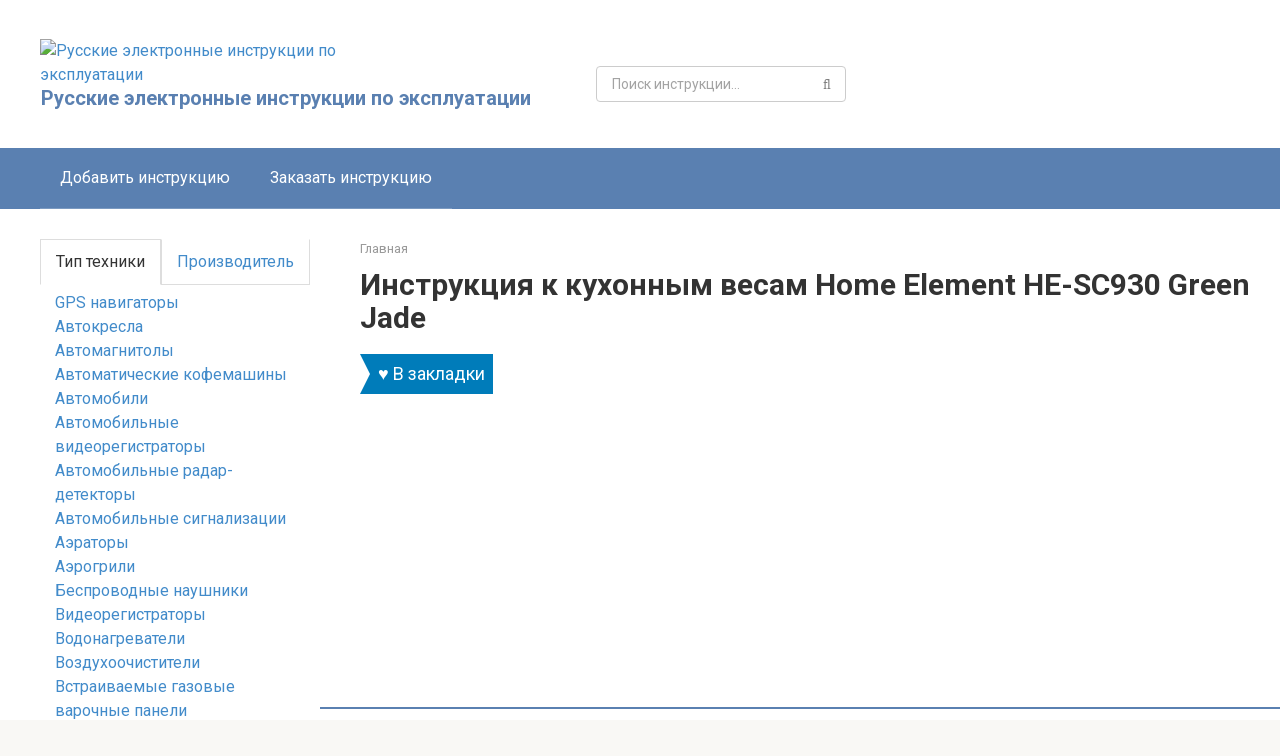

--- FILE ---
content_type: text/html; charset=UTF-8
request_url: https://rueins.ru/acsessuar/he-sc930-green-jade/
body_size: 33626
content:
<!DOCTYPE html>
<html lang="ru-RU" prefix="og: https://ogp.me/ns#">
<head>
<meta charset="UTF-8">
<!-- <meta name="viewport" content="width=device-width, initial-scale=1"> -->

<meta name="msvalidate.01" content="A4998D3F78DD379F0F3BD7690C28EE5F" />
<meta name="yandex-verification" content="7ab71583c61f76ef" />
<link rel="icon" href="https://rueins.ru/favicon.ico" type="image/x-icon"> 
<link rel="shortcut icon" href="https://rueins.ru/favicon.ico" type="image/x-icon">

<meta name="msapplication-starturl" content="/">
<meta name="msapplication-navbutton-color" content="#5a80b1">
<meta name="viewport" content="width=device-width, initial-scale=1, shrink-to-fit=no">

<script async src="https://pagead2.googlesyndication.com/pagead/js/adsbygoogle.js?client=ca-pub-5541903916764470"
     crossorigin="anonymous"></script>
<!-- Yandex.RTB -->
<script>window.yaContextCb=window.yaContextCb||[]</script>
<script src="https://yandex.ru/ads/system/context.js" async></script>

<!-- Yandex.RTB R-A-295331-14 -->
<script>window.setTimeout(() => {window.yaContextCb.push(()=>{
  Ya.Context.AdvManager.render({
    type: 'fullscreen',    
    platform: 'touch',
    blockId: 'R-A-295331-14'
  })
})}, 5000)</script>

<!-- Yandex.RTB R-A-295331-18 -->
<script>
window.yaContextCb.push(()=>{
	Ya.Context.AdvManager.render({
		"blockId": "R-A-295331-18",
		"type": "fullscreen",
		"platform": "desktop"
	})
})
</script>

<!-- Yandex.RTB R-A-295331-16 -->
<script>window.setTimeout(() => {window.yaContextCb.push(()=>{
  Ya.Context.AdvManager.render({
    type: 'floorAd',
    blockId: 'R-A-295331-16'
  })
})}, 10000)</script>

<link rel="manifest" href="/wp-json/pwa-for-wp/v2/pwa-manifest-json">
<link rel="apple-touch-icon" sizes="512x512" href="https://rueins.ru/wp-content/plugins/pwa-for-wp/images/logo-512x512.png">
<link rel="apple-touch-icon-precomposed" sizes="192x192" href="https://rueins.ru/icons/android-icon-192x192.png">

<!-- SEO от Rank Math - https://rankmath.com/ -->
<title>Инструкция к кухонным весам Home Element HE-SC930 Green Jade</title>
<meta name="description" content="Вы можете бесплатно скачать руководство в формате pdf или прочитать на сайте. Инструкция к кухонным весам Home Element HE-SC930 Green Jade"/>
<meta name="robots" content="follow, index, max-snippet:-1, max-video-preview:-1, max-image-preview:large"/>
<link rel="canonical" href="https://rueins.ru/acsessuar/he-sc930-green-jade/" />
<meta property="og:locale" content="ru_RU" />
<meta property="og:type" content="article" />
<meta property="og:title" content="Инструкция к кухонным весам Home Element HE-SC930 Green Jade" />
<meta property="og:description" content="Вы можете бесплатно скачать руководство в формате pdf или прочитать на сайте. Инструкция к кухонным весам Home Element HE-SC930 Green Jade" />
<meta property="og:url" content="https://rueins.ru/acsessuar/he-sc930-green-jade/" />
<meta property="og:site_name" content="Русские электронные инструкции по эксплуатации" />
<meta property="og:image" content="https://rueins.ru/wp-content/uploads/Catalog/Home%20Element/Кухонные%20весы/HE-SC930%20Green%20Jade.jpeg" />
<meta property="og:image:secure_url" content="https://rueins.ru/wp-content/uploads/Catalog/Home%20Element/Кухонные%20весы/HE-SC930%20Green%20Jade.jpeg" />
<meta property="og:image:alt" content="Инструкция к кухонным весам Home Element HE-SC930 Green Jade" />
<meta name="twitter:card" content="summary_large_image" />
<meta name="twitter:title" content="Инструкция к кухонным весам Home Element HE-SC930 Green Jade" />
<meta name="twitter:description" content="Вы можете бесплатно скачать руководство в формате pdf или прочитать на сайте. Инструкция к кухонным весам Home Element HE-SC930 Green Jade" />
<meta name="twitter:image" content="https://rueins.ru/wp-content/uploads/Catalog/Home%20Element/Кухонные%20весы/HE-SC930%20Green%20Jade.jpeg" />
<!-- /Rank Math WordPress SEO плагин -->

<link rel='dns-prefetch' href='//ajax.googleapis.com' />
<link rel='dns-prefetch' href='//fonts.googleapis.com' />
<link href='https://fonts.gstatic.com' crossorigin rel='preconnect' />
<style id='wp-emoji-styles-inline-css' type='text/css'>

	img.wp-smiley, img.emoji {
		display: inline !important;
		border: none !important;
		box-shadow: none !important;
		height: 1em !important;
		width: 1em !important;
		margin: 0 0.07em !important;
		vertical-align: -0.1em !important;
		background: none !important;
		padding: 0 !important;
	}
</style>
<link rel='stylesheet' id='wp-block-library-css' href='https://rueins.ru/wp-includes/css/dist/block-library/style.min.css?ver=6.5.7'  media='all' />
<style id='rank-math-toc-block-style-inline-css' type='text/css'>
.wp-block-rank-math-toc-block nav ol{counter-reset:item}.wp-block-rank-math-toc-block nav ol li{display:block}.wp-block-rank-math-toc-block nav ol li:before{content:counters(item, ".") ". ";counter-increment:item}

</style>
<style id='classic-theme-styles-inline-css' type='text/css'>
/*! This file is auto-generated */
.wp-block-button__link{color:#fff;background-color:#32373c;border-radius:9999px;box-shadow:none;text-decoration:none;padding:calc(.667em + 2px) calc(1.333em + 2px);font-size:1.125em}.wp-block-file__button{background:#32373c;color:#fff;text-decoration:none}
</style>
<style id='global-styles-inline-css' type='text/css'>
body{--wp--preset--color--black: #000000;--wp--preset--color--cyan-bluish-gray: #abb8c3;--wp--preset--color--white: #ffffff;--wp--preset--color--pale-pink: #f78da7;--wp--preset--color--vivid-red: #cf2e2e;--wp--preset--color--luminous-vivid-orange: #ff6900;--wp--preset--color--luminous-vivid-amber: #fcb900;--wp--preset--color--light-green-cyan: #7bdcb5;--wp--preset--color--vivid-green-cyan: #00d084;--wp--preset--color--pale-cyan-blue: #8ed1fc;--wp--preset--color--vivid-cyan-blue: #0693e3;--wp--preset--color--vivid-purple: #9b51e0;--wp--preset--gradient--vivid-cyan-blue-to-vivid-purple: linear-gradient(135deg,rgba(6,147,227,1) 0%,rgb(155,81,224) 100%);--wp--preset--gradient--light-green-cyan-to-vivid-green-cyan: linear-gradient(135deg,rgb(122,220,180) 0%,rgb(0,208,130) 100%);--wp--preset--gradient--luminous-vivid-amber-to-luminous-vivid-orange: linear-gradient(135deg,rgba(252,185,0,1) 0%,rgba(255,105,0,1) 100%);--wp--preset--gradient--luminous-vivid-orange-to-vivid-red: linear-gradient(135deg,rgba(255,105,0,1) 0%,rgb(207,46,46) 100%);--wp--preset--gradient--very-light-gray-to-cyan-bluish-gray: linear-gradient(135deg,rgb(238,238,238) 0%,rgb(169,184,195) 100%);--wp--preset--gradient--cool-to-warm-spectrum: linear-gradient(135deg,rgb(74,234,220) 0%,rgb(151,120,209) 20%,rgb(207,42,186) 40%,rgb(238,44,130) 60%,rgb(251,105,98) 80%,rgb(254,248,76) 100%);--wp--preset--gradient--blush-light-purple: linear-gradient(135deg,rgb(255,206,236) 0%,rgb(152,150,240) 100%);--wp--preset--gradient--blush-bordeaux: linear-gradient(135deg,rgb(254,205,165) 0%,rgb(254,45,45) 50%,rgb(107,0,62) 100%);--wp--preset--gradient--luminous-dusk: linear-gradient(135deg,rgb(255,203,112) 0%,rgb(199,81,192) 50%,rgb(65,88,208) 100%);--wp--preset--gradient--pale-ocean: linear-gradient(135deg,rgb(255,245,203) 0%,rgb(182,227,212) 50%,rgb(51,167,181) 100%);--wp--preset--gradient--electric-grass: linear-gradient(135deg,rgb(202,248,128) 0%,rgb(113,206,126) 100%);--wp--preset--gradient--midnight: linear-gradient(135deg,rgb(2,3,129) 0%,rgb(40,116,252) 100%);--wp--preset--font-size--small: 13px;--wp--preset--font-size--medium: 20px;--wp--preset--font-size--large: 36px;--wp--preset--font-size--x-large: 42px;--wp--preset--spacing--20: 0.44rem;--wp--preset--spacing--30: 0.67rem;--wp--preset--spacing--40: 1rem;--wp--preset--spacing--50: 1.5rem;--wp--preset--spacing--60: 2.25rem;--wp--preset--spacing--70: 3.38rem;--wp--preset--spacing--80: 5.06rem;--wp--preset--shadow--natural: 6px 6px 9px rgba(0, 0, 0, 0.2);--wp--preset--shadow--deep: 12px 12px 50px rgba(0, 0, 0, 0.4);--wp--preset--shadow--sharp: 6px 6px 0px rgba(0, 0, 0, 0.2);--wp--preset--shadow--outlined: 6px 6px 0px -3px rgba(255, 255, 255, 1), 6px 6px rgba(0, 0, 0, 1);--wp--preset--shadow--crisp: 6px 6px 0px rgba(0, 0, 0, 1);}:where(.is-layout-flex){gap: 0.5em;}:where(.is-layout-grid){gap: 0.5em;}body .is-layout-flex{display: flex;}body .is-layout-flex{flex-wrap: wrap;align-items: center;}body .is-layout-flex > *{margin: 0;}body .is-layout-grid{display: grid;}body .is-layout-grid > *{margin: 0;}:where(.wp-block-columns.is-layout-flex){gap: 2em;}:where(.wp-block-columns.is-layout-grid){gap: 2em;}:where(.wp-block-post-template.is-layout-flex){gap: 1.25em;}:where(.wp-block-post-template.is-layout-grid){gap: 1.25em;}.has-black-color{color: var(--wp--preset--color--black) !important;}.has-cyan-bluish-gray-color{color: var(--wp--preset--color--cyan-bluish-gray) !important;}.has-white-color{color: var(--wp--preset--color--white) !important;}.has-pale-pink-color{color: var(--wp--preset--color--pale-pink) !important;}.has-vivid-red-color{color: var(--wp--preset--color--vivid-red) !important;}.has-luminous-vivid-orange-color{color: var(--wp--preset--color--luminous-vivid-orange) !important;}.has-luminous-vivid-amber-color{color: var(--wp--preset--color--luminous-vivid-amber) !important;}.has-light-green-cyan-color{color: var(--wp--preset--color--light-green-cyan) !important;}.has-vivid-green-cyan-color{color: var(--wp--preset--color--vivid-green-cyan) !important;}.has-pale-cyan-blue-color{color: var(--wp--preset--color--pale-cyan-blue) !important;}.has-vivid-cyan-blue-color{color: var(--wp--preset--color--vivid-cyan-blue) !important;}.has-vivid-purple-color{color: var(--wp--preset--color--vivid-purple) !important;}.has-black-background-color{background-color: var(--wp--preset--color--black) !important;}.has-cyan-bluish-gray-background-color{background-color: var(--wp--preset--color--cyan-bluish-gray) !important;}.has-white-background-color{background-color: var(--wp--preset--color--white) !important;}.has-pale-pink-background-color{background-color: var(--wp--preset--color--pale-pink) !important;}.has-vivid-red-background-color{background-color: var(--wp--preset--color--vivid-red) !important;}.has-luminous-vivid-orange-background-color{background-color: var(--wp--preset--color--luminous-vivid-orange) !important;}.has-luminous-vivid-amber-background-color{background-color: var(--wp--preset--color--luminous-vivid-amber) !important;}.has-light-green-cyan-background-color{background-color: var(--wp--preset--color--light-green-cyan) !important;}.has-vivid-green-cyan-background-color{background-color: var(--wp--preset--color--vivid-green-cyan) !important;}.has-pale-cyan-blue-background-color{background-color: var(--wp--preset--color--pale-cyan-blue) !important;}.has-vivid-cyan-blue-background-color{background-color: var(--wp--preset--color--vivid-cyan-blue) !important;}.has-vivid-purple-background-color{background-color: var(--wp--preset--color--vivid-purple) !important;}.has-black-border-color{border-color: var(--wp--preset--color--black) !important;}.has-cyan-bluish-gray-border-color{border-color: var(--wp--preset--color--cyan-bluish-gray) !important;}.has-white-border-color{border-color: var(--wp--preset--color--white) !important;}.has-pale-pink-border-color{border-color: var(--wp--preset--color--pale-pink) !important;}.has-vivid-red-border-color{border-color: var(--wp--preset--color--vivid-red) !important;}.has-luminous-vivid-orange-border-color{border-color: var(--wp--preset--color--luminous-vivid-orange) !important;}.has-luminous-vivid-amber-border-color{border-color: var(--wp--preset--color--luminous-vivid-amber) !important;}.has-light-green-cyan-border-color{border-color: var(--wp--preset--color--light-green-cyan) !important;}.has-vivid-green-cyan-border-color{border-color: var(--wp--preset--color--vivid-green-cyan) !important;}.has-pale-cyan-blue-border-color{border-color: var(--wp--preset--color--pale-cyan-blue) !important;}.has-vivid-cyan-blue-border-color{border-color: var(--wp--preset--color--vivid-cyan-blue) !important;}.has-vivid-purple-border-color{border-color: var(--wp--preset--color--vivid-purple) !important;}.has-vivid-cyan-blue-to-vivid-purple-gradient-background{background: var(--wp--preset--gradient--vivid-cyan-blue-to-vivid-purple) !important;}.has-light-green-cyan-to-vivid-green-cyan-gradient-background{background: var(--wp--preset--gradient--light-green-cyan-to-vivid-green-cyan) !important;}.has-luminous-vivid-amber-to-luminous-vivid-orange-gradient-background{background: var(--wp--preset--gradient--luminous-vivid-amber-to-luminous-vivid-orange) !important;}.has-luminous-vivid-orange-to-vivid-red-gradient-background{background: var(--wp--preset--gradient--luminous-vivid-orange-to-vivid-red) !important;}.has-very-light-gray-to-cyan-bluish-gray-gradient-background{background: var(--wp--preset--gradient--very-light-gray-to-cyan-bluish-gray) !important;}.has-cool-to-warm-spectrum-gradient-background{background: var(--wp--preset--gradient--cool-to-warm-spectrum) !important;}.has-blush-light-purple-gradient-background{background: var(--wp--preset--gradient--blush-light-purple) !important;}.has-blush-bordeaux-gradient-background{background: var(--wp--preset--gradient--blush-bordeaux) !important;}.has-luminous-dusk-gradient-background{background: var(--wp--preset--gradient--luminous-dusk) !important;}.has-pale-ocean-gradient-background{background: var(--wp--preset--gradient--pale-ocean) !important;}.has-electric-grass-gradient-background{background: var(--wp--preset--gradient--electric-grass) !important;}.has-midnight-gradient-background{background: var(--wp--preset--gradient--midnight) !important;}.has-small-font-size{font-size: var(--wp--preset--font-size--small) !important;}.has-medium-font-size{font-size: var(--wp--preset--font-size--medium) !important;}.has-large-font-size{font-size: var(--wp--preset--font-size--large) !important;}.has-x-large-font-size{font-size: var(--wp--preset--font-size--x-large) !important;}
.wp-block-navigation a:where(:not(.wp-element-button)){color: inherit;}
:where(.wp-block-post-template.is-layout-flex){gap: 1.25em;}:where(.wp-block-post-template.is-layout-grid){gap: 1.25em;}
:where(.wp-block-columns.is-layout-flex){gap: 2em;}:where(.wp-block-columns.is-layout-grid){gap: 2em;}
.wp-block-pullquote{font-size: 1.5em;line-height: 1.6;}
</style>
<link rel='stylesheet' id='contact-form-7-css' href='https://rueins.ru/wp-content/plugins/contact-form-7/includes/css/styles.css?ver=5.9.5'  media='all' />
<link rel='stylesheet' id='google-fonts-css' href='https://fonts.googleapis.com/css?family=Roboto%3A400%2C400i%2C700&#038;subset=cyrillic&#038;ver=6.5.7&#038;display=swap'  media='all' />
<link rel='stylesheet' id='root-style-css' href='https://rueins.ru/wp-content/themes/root/css/style.min.css?ver=2.3.2'  media='all' />
<link rel='stylesheet' id='pwaforwp-style-css' href='https://rueins.ru/wp-content/plugins/pwa-for-wp/assets/css/pwaforwp-main.min.css?ver=1.7.70'  media='all' />
<link rel='stylesheet' id='root-style-child-css' href='https://rueins.ru/wp-content/themes/root_child/style.css?ver=6.5.7'  media='all' />
<script type="text/javascript" src="https://ajax.googleapis.com/ajax/libs/jquery/1.12.4/jquery.min.js?ver=1.12.4" id="jquery-js"></script>
<script type="text/javascript" id="custom_menu-js-extra">
/* <![CDATA[ */
var myPlugin = {"ajaxurl":"https:\/\/rueins.ru\/wp-admin\/admin-ajax.php"};
/* ]]> */
</script>
<script type="text/javascript" src="https://rueins.ru/wp-content/plugins/first_ajax/custom_menu.js?ver=6.5.7" id="custom_menu-js" defer></script>
<link rel="https://api.w.org/" href="https://rueins.ru/wp-json/" /><link rel="alternate" type="application/json+oembed" href="https://rueins.ru/wp-json/oembed/1.0/embed?url=https%3A%2F%2Frueins.ru%2Facsessuar%2Fhe-sc930-green-jade%2F" />
<link rel="alternate" type="text/xml+oembed" href="https://rueins.ru/wp-json/oembed/1.0/embed?url=https%3A%2F%2Frueins.ru%2Facsessuar%2Fhe-sc930-green-jade%2F&#038;format=xml" />

<link rel="preload" as="font" href="https://rueins.ru/wp-content/themes/root/fonts/fontawesome-webfont.woff2?v=4.7.0" crossorigin><style>@media (min-width: 768px) {.site-header { background-repeat: no-repeat; }}@media (min-width: 768px) {.site-header { background-position: center center; }}.card-slider__category span, .card-slider-container .swiper-pagination-bullet-active, .page-separator, .pagination .current, .pagination a.page-numbers:hover, .entry-content ul > li:before, .btn, .comment-respond .form-submit input, .mob-hamburger span, .page-links__item { background-color: #5a80b1;}.spoiler-box, .entry-content ol li:before, .mob-hamburger, .inp:focus, .search-form__text:focus, .entry-content blockquote { border-color: #5a80b1;}.entry-content blockquote:before, .spoiler-box__title:after, .sidebar-navigation .menu-item-has-children:after { color: #5a80b1;}a, .spanlink, .comment-reply-link, .pseudo-link, .root-pseudo-link { color: #428bca;}a:hover, a:focus, a:active, .spanlink:hover, .comment-reply-link:hover, .pseudo-link:hover { color: #e66212;}body { color: #333333;}.site-title, .site-title a { color: #5a80b1;}.site-description, .site-description a { color: #666666;}.main-navigation, .footer-navigation, .main-navigation ul li .sub-menu, .footer-navigation ul li .sub-menu { background-color: #5a80b1;}.main-navigation ul li a, .main-navigation ul li .removed-link, .footer-navigation ul li a, .footer-navigation ul li .removed-link { color: #ffffff;}body { font-family: "Roboto" ,"Helvetica Neue", Helvetica, Arial, sans-serif; }.site-title, .site-title a { font-family: "Roboto" ,"Helvetica Neue", Helvetica, Arial, sans-serif; }.site-description { font-family: "Roboto" ,"Helvetica Neue", Helvetica, Arial, sans-serif; }.entry-content h1, .entry-content h2, .entry-content h3, .entry-content h4, .entry-content h5, .entry-content h6, .entry-image__title h1, .entry-title, .entry-title a { font-family: "Roboto" ,"Helvetica Neue", Helvetica, Arial, sans-serif; }.main-navigation ul li a, .main-navigation ul li .removed-link, .footer-navigation ul li a, .footer-navigation ul li .removed-link{ font-family: "Roboto" ,"Helvetica Neue", Helvetica, Arial, sans-serif; }@media (min-width: 576px) { body { font-size: 16px;} }@media (min-width: 576px) { .site-title, .site-title a { font-size: 20px;} }@media (min-width: 576px) { .site-description { font-size: 16px;} }@media (min-width: 576px) { .main-navigation ul li a, .main-navigation ul li .removed-link, .footer-navigation ul li a, .footer-navigation ul li .removed-link { font-size: 16px;} }@media (min-width: 576px) { body { line-height: 1.5;} }@media (min-width: 576px) { .site-title, .site-title a { line-height: 1.1;} }@media (min-width: 576px) { .main-navigation ul li a, .main-navigation ul li .removed-link, .footer-navigation ul li a, .footer-navigation ul li .removed-link { line-height: 1.5;} }@media (max-width: 991px) { .widget-area {display: block; float: none !important; padding: 15px 20px;} }.scrolltop { background-color: #cccccc;}.scrolltop:after { color: #ffffff;}.scrolltop { width: 50px;}.scrolltop { height: 50px;}.scrolltop:after { content: "\f102"; }@media (max-width: 767px) { .scrolltop { display: none !important;} }</style><meta name="pwaforwp" content="wordpress-plugin"/>
        <meta name="theme-color" content="#D5E0EB">
        <meta name="apple-mobile-web-app-title" content="Инструкции в pdf- rueins.ru">
        <meta name="application-name" content="Инструкции в pdf- rueins.ru">
        <meta name="apple-mobile-web-app-capable" content="yes">
        <meta name="apple-mobile-web-app-status-bar-style" content="default">
        <meta name="mobile-web-app-capable" content="yes">
        <meta name="apple-touch-fullscreen" content="yes">
<link rel="apple-touch-icon" sizes="192x192" href="https://rueins.ru/icons/android-icon-192x192.png">
<link rel="apple-touch-icon" sizes="512x512" href="https://rueins.ru/icons/android-icon-512x512.png">
<noscript><style id="rocket-lazyload-nojs-css">.rll-youtube-player, [data-lazy-src]{display:none !important;}</style></noscript>
</head>

<body class="acsessuar-template-default single single-acsessuar postid-29076 sidebar-left">
<!--
cURL is <span style="color:#4fa361;">installed</span> on this server-->


<div id="page" class="site">
	<a class="skip-link screen-reader-text" href="#main">Перейти к контенту</a>

    
    <header id="masthead" class="site-header " itemscope itemtype="http://schema.org/WPHeader">
    <div class="site-header-inner ">
        <div class="site-branding">
            <div class="site-logotype"><a href="https://rueins.ru/"><img src="data:image/svg+xml,%3Csvg%20xmlns='http://www.w3.org/2000/svg'%20viewBox='0%200%200%200'%3E%3C/svg%3E" alt="Русские электронные инструкции по эксплуатации" data-lazy-src="https://rueins.ru/wp-content/uploads/2021/03/main_logo.jpg"><noscript><img src="https://rueins.ru/wp-content/uploads/2021/03/main_logo.jpg" alt="Русские электронные инструкции по эксплуатации"></noscript></a></div>
                            <div class="site-branding-container">

                    <div class="site-title"><a href="https://rueins.ru/">Русские электронные инструкции по эксплуатации</a></div>
                                            <p class="site-description">Постоянно обновляемый большой каталог документации по эксплуатации и использованию современных устройств и оборудования на русском языке. Бесплатное скачивание файлов.</p>
                        
                </div>
                    </div><!-- .site-branding -->

                    <div class="header-html-1">
                
<form role="search" method="get" id="searchform_1084" action="https://rueins.ru/" class="search-form">
    <label class="screen-reader-text" for="s_1084">Поиск: </label>
    <input type="search" placeholder="Поиск инструкции..." value="" name="s" id="s_1084" class="search-form__text" 
    onchange="yaCounter47687698.reachGoal('search_java'); return true;">
    <button type="submit" id="searchsubmit_1084" class="search-form__submit"></button>
    
    <ul class="ajax-search"></ul>
</form>
<!--                 <div id="search_block" class="search_class">
                <td class="bg">
                    <form><table><tbody><tr><td >
                        <p>Быстрый фильтр:</p>
                         <select name="search_type" id="search_type" data-selected_type="">
                            <option value="">--выберите вид техники--</option>
                            <option rel="t" value="https://rueins.ru/accessories/gps-navigators/" >GPS навигаторы</option><option rel="t" value="https://rueins.ru/accessories/autosit/" >Автокресла</option><option rel="t" value="https://rueins.ru/accessories/auto-sound/" >Автомагнитолы</option><option rel="t" value="https://rueins.ru/accessories/coffee-machine/" >Автоматические кофемашины</option><option rel="t" value="https://rueins.ru/accessories/automobiles/" >Автомобили</option><option rel="t" value="https://rueins.ru/accessories/car-registrators/" >Автомобильные видеорегистраторы</option><option rel="t" value="https://rueins.ru/accessories/avto-radar-detection/" >Автомобильные радар-детекторы</option><option rel="t" value="https://rueins.ru/accessories/auto-alarm/" >Автомобильные сигнализации</option><option rel="t" value="https://rueins.ru/accessories/aerators/" >Аэраторы</option><option rel="t" value="https://rueins.ru/accessories/aerogril/" >Аэрогрили</option><option rel="t" value="https://rueins.ru/accessories/wireless-headphones/" >Беспроводные наушники</option><option rel="t" value="https://rueins.ru/accessories/videoregistrators/" >Видеорегистраторы</option><option rel="t" value="https://rueins.ru/accessories/water-heater/" >Водонагреватели</option><option rel="t" value="https://rueins.ru/accessories/air-cleaner/" >Воздухоочистители</option><option rel="t" value="https://rueins.ru/accessories/built-in-gas-cooktops/" >Встраиваемые газовые варочные панели</option><option rel="t" value="https://rueins.ru/accessories/built-in-microwave-ovens/" >Встраиваемые микроволновые печи</option><option rel="t" value="https://rueins.ru/accessories/built-in-electric-cooktops/" >Встраиваемые электрические варочные панели</option><option rel="t" value="https://rueins.ru/accessories/gas-cooker/" >Газовые плиты</option><option rel="t" value="https://rueins.ru/accessories/lawnmowers/" >Газонокосилки</option><option rel="t" value="https://rueins.ru/accessories/accumulator-charger/" >Зарядные устройства</option><option rel="t" value="https://rueins.ru/accessories/induction-cooktops/" >Индукционные варочные панели</option><option rel="t" value="https://rueins.ru/accessories/irrigator/" >Ирригаторы</option><option rel="t" value="https://rueins.ru/accessories/quadrocopter/" >Квадрокоптеры</option><option rel="t" value="https://rueins.ru/accessories/climate-systems/" >Климатические комплексы</option><option rel="t" value="https://rueins.ru/accessories/air-conditioner/" >Кондиционеры</option><option rel="t" value="https://rueins.ru/accessories/boiler/" >Котлы</option><option rel="t" value="https://rueins.ru/accessories/coffee-makers/" >Кофеварки</option><option rel="t" value="https://rueins.ru/accessories/coffee-mach/" >Кофемашины</option><option rel="t" value="https://rueins.ru/accessories/coffee-grinder/" >Кофемолки</option><option rel="t" value="https://rueins.ru/accessories/cultivators/" >Культиваторы</option><option rel="t" value="https://rueins.ru/accessories/brush-cutters/" >Кусторезы</option><option rel="t" value="https://rueins.ru/accessories/kitchen-measure/" >Кухонные весы</option><option rel="t" value="https://rueins.ru/accessories/kitchen-combain/" >Кухонные комбайны</option><option rel="t" value="https://rueins.ru/accessories/kitchen-machines/" >Кухонные машины</option><option rel="t" value="https://rueins.ru/accessories/media-players/" >Медиаплееры</option><option rel="t" value="https://rueins.ru/accessories/meteo/" >Метеостанции</option><option rel="t" value="https://rueins.ru/accessories/microwave-ovens/" >Микроволновые печи</option><option rel="t" value="https://rueins.ru/accessories/kitchen-mixers/" >Миксеры</option><option rel="t" value="https://rueins.ru/accessories/mini-ovens/" >Мини-печи</option><option rel="t" value="https://rueins.ru/accessories/mini-washer/" >Минимойки</option><option rel="t" value="https://rueins.ru/accessories/multicooker/" >Мультиварки</option><option rel="t" value="https://rueins.ru/accessories/multistyler/" >Мультистайлеры</option><option rel="t" value="https://rueins.ru/accessories/hand-watch/" >Наручные часы</option><option rel="t" value="https://rueins.ru/accessories/garden-pumps/" >Насосы садовые</option><option rel="t" value="https://rueins.ru/accessories/headphones/" >Наушники</option><option rel="t" value="https://rueins.ru/accessories/heaters/" >Обогреватели</option><option rel="t" value="https://rueins.ru/accessories/virtual-reality-glasses/" >Очки виртуальной реальности</option><option rel="t" value="https://rueins.ru/accessories/steam-cleaners/" >Пароочистители</option><option rel="t" value="https://rueins.ru/accessories/saws-chain/" >Пилы цепные</option><option rel="t" value="https://rueins.ru/accessories/saws-circular/" >Пилы циркулярные</option><option rel="t" value="https://rueins.ru/accessories/dishwasher-machine/" >Посудомоечные машины</option><option rel="t" value="https://rueins.ru/accessories/starting-and-charging-devices/" >Пуско-зарядные устройства</option><option rel="t" value="https://rueins.ru/accessories/vacuum-cleaners/" >Пылесосы</option><option rel="t" value="https://rueins.ru/accessories/robot-vacuum-cleaners/" >Роботы-пылесосы</option><option rel="t" value="https://rueins.ru/accessories/soundbars/" >Саундбары (звуковые панели)</option><option rel="t" value="https://rueins.ru/accessories/smartphones/" >Смартфоны</option><option rel="t" value="https://rueins.ru/accessories/snowthrower/" >Снегоуборщики</option><option rel="t" value="https://rueins.ru/accessories/juicers/" >Соковыжималки</option><option rel="t" value="https://rueins.ru/accessories/washing-machine/" >Стиральные машины</option><option rel="t" value="https://rueins.ru/accessories/drying-machines/" >Сушильные машины</option><option rel="t" value="https://rueins.ru/accessories/tv/" >Телевизоры</option><option rel="t" value="https://rueins.ru/accessories/smart-tv/" >Телевизоры Smart TV</option><option rel="t" value="https://rueins.ru/accessories/heat-gun/" >Тепловые пушки</option><option rel="t" value="https://rueins.ru/accessories/tonometer/" >Тонометры</option><option rel="t" value="https://rueins.ru/accessories/tosters/" >Тостеры</option><option rel="t" value="https://rueins.ru/accessories/trimmers/" >Триммеры</option><option rel="t" value="https://rueins.ru/accessories/grass-trimmers/" >Триммеры для травы</option><option rel="t" value="https://rueins.ru/accessories/smart-watch/" >Умные часы</option><option rel="t" value="https://rueins.ru/accessories/hairdryers/" >Фены</option><option rel="t" value="https://rueins.ru/accessories/fitness-bracelets/" >Фитнес-браслеты</option><option rel="t" value="https://rueins.ru/accessories/photo-mirror/" >Фотоаппараты зеркальные</option><option rel="t" value="https://rueins.ru/accessories/bread-makers/" >Хлебопечки</option><option rel="t" value="https://rueins.ru/accessories/refrigerators/" >Холодильники</option><option rel="t" value="https://rueins.ru/accessories/sewing-machine/" >Швейные машины</option><option rel="t" value="https://rueins.ru/accessories/action-cameras/" >Экшн-камеры</option><option rel="t" value="https://rueins.ru/accessories/electric-tooth-cleaners/" >Электрические зубные щетки</option><option rel="t" value="https://rueins.ru/accessories/electric-cooker/" >Электрические плиты</option><option rel="t" value="https://rueins.ru/accessories/electric-cutter/" >Электробритвы</option><option rel="t" value="https://rueins.ru/accessories/electric-waffle-irons/" >Электровафельницы</option><option rel="t" value="https://rueins.ru/accessories/electric-grills/" >Электрогрили</option><option rel="t" value="https://rueins.ru/accessories/electric-fireplace/" >Электрокамины</option><option rel="t" value="https://rueins.ru/accessories/epilators/" >Эпиляторы</option>                        </select>
                     
                        <div id="fool"></div>
                        
                        <div id="temp_jq">
                        <select name="search_producer" id="search_producer" data-selected_brand="">
                            <option hidden="true" value="" >--выберите производителя техники--</option>
                            <option rel="t" value="https://rueins.ru/accessories/manufacturers-1more/" >1More</option><option rel="t" value="https://rueins.ru/accessories/manufacturers-360/" >360</option><option rel="t" value="https://rueins.ru/accessories/manufacturers-70mai/" >70mai</option><option rel="t" value="https://rueins.ru/accessories/manufacturers-a4tech/" >A4Tech</option><option rel="t" value="https://rueins.ru/accessories/manufacturers-accesstyle/" >Accesstyle</option><option rel="t" value="https://rueins.ru/accessories/manufacturers-acer/" >Acer</option><option rel="t" value="https://rueins.ru/accessories/manufacturers-acv/" >ACV</option><option rel="t" value="https://rueins.ru/accessories/manufacturers-advocam/" >AdvoCam</option><option rel="t" value="https://rueins.ru/accessories/manufacturers-aeg/" >AEG</option><option rel="t" value="https://rueins.ru/accessories/manufacturers-aeno/" >AENO</option><option rel="t" value="https://rueins.ru/accessories/manufacturers-aftershokz/" >AfterShokz</option><option rel="t" value="https://rueins.ru/accessories/manufacturers-aimoto/" >Aimoto</option><option rel="t" value="https://rueins.ru/accessories/manufacturers-airgle/" >AIRGLE</option><option rel="t" value="https://rueins.ru/accessories/manufacturers-airrobo/" >Airrobo</option><option rel="t" value="https://rueins.ru/accessories/manufacturers-aiwa/" >AIWA</option><option rel="t" value="https://rueins.ru/accessories/manufacturers-akai/" >Akai</option><option rel="t" value="https://rueins.ru/accessories/manufacturers-akenori/" >AKENORI</option><option rel="t" value="https://rueins.ru/accessories/manufacturers-akg/" >AKG</option><option rel="t" value="https://rueins.ru/accessories/manufacturers-al-ko/" >AL-KO</option><option rel="t" value="https://rueins.ru/accessories/manufacturers-alcatel/" >Alcatel</option><option rel="t" value="https://rueins.ru/accessories/manufacturers-alligator/" >ALLIGATOR</option><option rel="t" value="https://rueins.ru/accessories/manufacturers-alpine/" >Alpine</option><option rel="t" value="https://rueins.ru/accessories/manufacturers-amazfit/" >Amazfit</option><option rel="t" value="https://rueins.ru/accessories/manufacturers-anker/" >Anker</option><option rel="t" value="https://rueins.ru/accessories/manufacturers-apple/" >Apple</option><option rel="t" value="https://rueins.ru/accessories/manufacturers-ardo/" >Ardo</option><option rel="t" value="https://rueins.ru/accessories/manufacturers-ariete/" >Ariete</option><option rel="t" value="https://rueins.ru/accessories/manufacturers-ariston/" >Ariston</option><option rel="t" value="https://rueins.ru/accessories/manufacturers-ark/" >ARK</option><option rel="t" value="https://rueins.ru/accessories/manufacturers-artel/" >Artel</option><option rel="t" value="https://rueins.ru/accessories/manufacturers-artway/" >Artway</option><option rel="t" value="https://rueins.ru/accessories/manufacturers-asano/" >ASANO</option><option rel="t" value="https://rueins.ru/accessories/manufacturers-ascoli/" >Ascoli</option><option rel="t" value="https://rueins.ru/accessories/manufacturers-asko/" >Asko</option><option rel="t" value="https://rueins.ru/accessories/manufacturers-astralux/" >Astralux</option><option rel="t" value="https://rueins.ru/accessories/manufacturers-asus/" >ASUS</option><option rel="t" value="https://rueins.ru/accessories/manufacturers-atlant/" >Atlant</option><option rel="t" value="https://rueins.ru/accessories/manufacturers-atmor/" >Atmor</option><option rel="t" value="https://rueins.ru/accessories/manufacturers-audio-technica/" >Audio-Technica</option><option rel="t" value="https://rueins.ru/accessories/manufacturers-aurora/" >Aurora</option><option rel="t" value="https://rueins.ru/accessories/manufacturers-aurum/" >Aurum</option><option rel="t" value="https://rueins.ru/accessories/manufacturers-avex/" >Avex</option><option rel="t" value="https://rueins.ru/accessories/manufacturers-axper/" >AXPER</option><option rel="t" value="https://rueins.ru/accessories/manufacturers-b-well/" >B-WELL</option><option rel="t" value="https://rueins.ru/accessories/manufacturers-babyliss/" >Babyliss</option><option rel="t" value="https://rueins.ru/accessories/manufacturers-ballu/" >Ballu</option><option rel="t" value="https://rueins.ru/accessories/manufacturers-bang-olufsen/" >Bang &amp; Olufsen</option><option rel="t" value="https://rueins.ru/accessories/manufacturers-barnhollis/" >Barn&amp;Hollis</option><option rel="t" value="https://rueins.ru/accessories/manufacturers-basf/" >BASF</option><option rel="t" value="https://rueins.ru/accessories/manufacturers-bbk/" >BBK</option><option rel="t" value="https://rueins.ru/accessories/manufacturers-beats/" >Beats</option><option rel="t" value="https://rueins.ru/accessories/manufacturers-beko/" >Beko</option><option rel="t" value="https://rueins.ru/accessories/manufacturers-bellissima/" >Bellissima</option><option rel="t" value="https://rueins.ru/accessories/manufacturers-beon/" >BEON</option><option rel="t" value="https://rueins.ru/accessories/manufacturers-berkut/" >BERKUT</option><option rel="t" value="https://rueins.ru/accessories/manufacturers-beurer/" >Beurer</option><option rel="t" value="https://rueins.ru/accessories/manufacturers-bialetti/" >Bialetti</option><option rel="t" value="https://rueins.ru/accessories/manufacturers-binatone/" >Binatone</option><option rel="t" value="https://rueins.ru/accessories/manufacturers-bissell/" >BISSELL</option><option rel="t" value="https://rueins.ru/accessories/manufacturers-bist/" >Bist</option><option rel="t" value="https://rueins.ru/accessories/manufacturers-blackdecker/" >Black&amp;Decker</option><option rel="t" value="https://rueins.ru/accessories/manufacturers-blackvue/" >BlackVue</option><option rel="t" value="https://rueins.ru/accessories/manufacturers-bluedio/" >Bluedio</option><option rel="t" value="https://rueins.ru/accessories/manufacturers-bomann/" >Bomann</option><option rel="t" value="https://rueins.ru/accessories/manufacturers-boneco/" >Boneco</option><option rel="t" value="https://rueins.ru/accessories/manufacturers-bork/" >Bork</option><option rel="t" value="https://rueins.ru/accessories/manufacturers-bosch-%d0%b1%d0%be%d1%88/" >Bosch (Бош)</option><option rel="t" value="https://rueins.ru/accessories/manufacturers-bose/" >BOSE</option><option rel="t" value="https://rueins.ru/accessories/manufacturers-bowers-wilkins/" >Bowers &amp; Wilkins</option><option rel="t" value="https://rueins.ru/accessories/manufacturers-bq/" >BQ</option><option rel="t" value="https://rueins.ru/accessories/manufacturers-bq-mobile/" >BQ mobile</option><option rel="t" value="https://rueins.ru/accessories/manufacturers-brabantia/" >Brabantia</option><option rel="t" value="https://rueins.ru/accessories/manufacturers-bradex/" >Bradex</option><option rel="t" value="https://rueins.ru/accessories/manufacturers-brand/" >BRAND</option><option rel="t" value="https://rueins.ru/accessories/manufacturers-brandt/" >Brandt</option><option rel="t" value="https://rueins.ru/accessories/manufacturers-braun/" >Braun</option><option rel="t" value="https://rueins.ru/accessories/manufacturers-bravo/" >Bravo</option><option rel="t" value="https://rueins.ru/accessories/manufacturers-brayer/" >BRAYER</option><option rel="t" value="https://rueins.ru/accessories/manufacturers-breville/" >Breville</option><option rel="t" value="https://rueins.ru/accessories/manufacturers-britax-roemer/" >BRITAX-ROEMER</option><option rel="t" value="https://rueins.ru/accessories/manufacturers-brother/" >Brother</option><option rel="t" value="https://rueins.ru/accessories/manufacturers-cameron/" >Cameron</option><option rel="t" value="https://rueins.ru/accessories/manufacturers-candy/" >Candy</option><option rel="t" value="https://rueins.ru/accessories/manufacturers-canon/" >Canon</option><option rel="t" value="https://rueins.ru/accessories/manufacturers-canton/" >Canton</option><option rel="t" value="https://rueins.ru/accessories/manufacturers-canyon/" >Canyon</option><option rel="t" value="https://rueins.ru/accessories/manufacturers-carcam/" >CARCAM</option><option rel="t" value="https://rueins.ru/accessories/manufacturers-carku/" >Carku</option><option rel="t" value="https://rueins.ru/accessories/manufacturers-carraro/" >Carraro</option><option rel="t" value="https://rueins.ru/accessories/manufacturers-carrera/" >Carrera</option><option rel="t" value="https://rueins.ru/accessories/manufacturers-carver/" >Carver</option><option rel="t" value="https://rueins.ru/accessories/manufacturers-casarte/" >Casarte</option><option rel="t" value="https://rueins.ru/accessories/manufacturers-casio/" >Casio</option><option rel="t" value="https://rueins.ru/accessories/manufacturers-caso/" >Caso</option><option rel="t" value="https://rueins.ru/accessories/manufacturers-cayin/" >Cayin</option><option rel="t" value="https://rueins.ru/accessories/manufacturers-cellular-line/" >Cellular Line</option><option rel="t" value="https://rueins.ru/accessories/manufacturers-cenmax/" >CENMAX</option><option rel="t" value="https://rueins.ru/accessories/manufacturers-centek/" >CENTEK</option><option rel="t" value="https://rueins.ru/accessories/manufacturers-champion/" >Champion</option><option rel="t" value="https://rueins.ru/accessories/manufacturers-chayka/" >CHAYKA</option><option rel="t" value="https://rueins.ru/accessories/manufacturers-citizen/" >Citizen</option><option rel="t" value="https://rueins.ru/accessories/manufacturers-clatronic/" >Clatronic</option><option rel="t" value="https://rueins.ru/accessories/manufacturers-cleverclean/" >Clever&amp;Clean</option><option rel="t" value="https://rueins.ru/accessories/manufacturers-cobra/" >Cobra</option><option rel="t" value="https://rueins.ru/accessories/manufacturers-comfee/" >COMFEE</option><option rel="t" value="https://rueins.ru/accessories/manufacturers-comfort/" >Comfort</option><option rel="t" value="https://rueins.ru/accessories/manufacturers-coolfort/" >Coolfort</option><option rel="t" value="https://rueins.ru/accessories/manufacturers-corsair/" >Corsair</option><option rel="t" value="https://rueins.ru/accessories/manufacturers-cozistyle/" >Cozistyle</option><option rel="t" value="https://rueins.ru/accessories/manufacturers-creative/" >Creative</option><option rel="t" value="https://rueins.ru/accessories/manufacturers-crunch/" >CRUNCH</option><option rel="t" value="https://rueins.ru/accessories/manufacturers-cs-medica/" >CS Medica</option><option rel="t" value="https://rueins.ru/accessories/manufacturers-cuckoo/" >Cuckoo</option><option rel="t" value="https://rueins.ru/accessories/manufacturers-d-color/" >D-Color</option><option rel="t" value="https://rueins.ru/accessories/manufacturers-daewoo/" >Daewoo</option><option rel="t" value="https://rueins.ru/accessories/manufacturers-daichi/" >DAICHI</option><option rel="t" value="https://rueins.ru/accessories/manufacturers-daikin/" >DAIKIN</option><option rel="t" value="https://rueins.ru/accessories/manufacturers-daocam/" >DAOCAM</option><option rel="t" value="https://rueins.ru/accessories/manufacturers-darina/" >Darina</option><option rel="t" value="https://rueins.ru/accessories/manufacturers-ddpai/" >DDPAI</option><option rel="t" value="https://rueins.ru/accessories/manufacturers-de-luxe/" >De Luxe</option><option rel="t" value="https://rueins.ru/accessories/manufacturers-deebot/" >Deebot</option><option rel="t" value="https://rueins.ru/accessories/manufacturers-deerma/" >Deerma</option><option rel="t" value="https://rueins.ru/accessories/manufacturers-defender/" >Defender</option><option rel="t" value="https://rueins.ru/accessories/manufacturers-delonghi/" >DeLonghi</option><option rel="t" value="https://rueins.ru/accessories/manufacturers-denn/" >Denn</option><option rel="t" value="https://rueins.ru/accessories/manufacturers-denon/" >Denon</option><option rel="t" value="https://rueins.ru/accessories/manufacturers-deppa/" >Deppa</option><option rel="t" value="https://rueins.ru/accessories/manufacturers-dewal/" >DEWAL</option><option rel="t" value="https://rueins.ru/accessories/manufacturers-diesel/" >Diesel</option><option rel="t" value="https://rueins.ru/accessories/manufacturers-digma/" >Digma</option><option rel="t" value="https://rueins.ru/accessories/manufacturers-dijitsu/" >DIJITSU</option><option rel="t" value="https://rueins.ru/accessories/manufacturers-dimchae/" >Dimchae</option><option rel="t" value="https://rueins.ru/accessories/manufacturers-dji/" >DJI</option><option rel="t" value="https://rueins.ru/accessories/manufacturers-doni/" >DONI</option><option rel="t" value="https://rueins.ru/accessories/manufacturers-doogee/" >Doogee</option><option rel="t" value="https://rueins.ru/accessories/manufacturers-dr-bei/" >DR-BEI</option><option rel="t" value="https://rueins.ru/accessories/manufacturers-dr-coffee/" >Dr.coffee</option><option rel="t" value="https://rueins.ru/accessories/manufacturers-dragonfly/" >Dragonfly</option><option rel="t" value="https://rueins.ru/accessories/manufacturers-dreame/" >Dreame</option><option rel="t" value="https://rueins.ru/accessories/manufacturers-dune-hd/" >DUNE-HD</option><option rel="t" value="https://rueins.ru/accessories/manufacturers-dunobil/" >Dunobil</option><option rel="t" value="https://rueins.ru/accessories/manufacturers-dyson/" >Dyson</option><option rel="t" value="https://rueins.ru/accessories/manufacturers-echo/" >Echo</option><option rel="t" value="https://rueins.ru/accessories/manufacturers-econ/" >Econ</option><option rel="t" value="https://rueins.ru/accessories/manufacturers-ecovacs/" >Ecovacs</option><option rel="t" value="https://rueins.ru/accessories/manufacturers-ekids/" >eKids</option><option rel="t" value="https://rueins.ru/accessories/manufacturers-elari/" >Elari</option><option rel="t" value="https://rueins.ru/accessories/manufacturers-electrolux/" >Electrolux</option><option rel="t" value="https://rueins.ru/accessories/manufacturers-element/" >Element</option><option rel="t" value="https://rueins.ru/accessories/manufacturers-element-flame/" >ELEMENT FLAME</option><option rel="t" value="https://rueins.ru/accessories/manufacturers-elenberg/" >Elenberg</option><option rel="t" value="https://rueins.ru/accessories/manufacturers-elica/" >Elica</option><option rel="t" value="https://rueins.ru/accessories/manufacturers-elitech/" >Elitech</option><option rel="t" value="https://rueins.ru/accessories/manufacturers-elna/" >Elna</option><option rel="t" value="https://rueins.ru/accessories/manufacturers-emporio-armani/" >Emporio Armani</option><option rel="t" value="https://rueins.ru/accessories/manufacturers-endever/" >Endever</option><option rel="t" value="https://rueins.ru/accessories/manufacturers-epos/" >EPOS</option><option rel="t" value="https://rueins.ru/accessories/manufacturers-ergolux/" >Ergolux</option><option rel="t" value="https://rueins.ru/accessories/manufacturers-erisson/" >Erisson</option><option rel="t" value="https://rueins.ru/accessories/manufacturers-etalon/" >Etalon</option><option rel="t" value="https://rueins.ru/accessories/manufacturers-eufy/" >Eufy</option><option rel="t" value="https://rueins.ru/accessories/manufacturers-eurolux/" >Eurolux</option><option rel="t" value="https://rueins.ru/accessories/manufacturers-eurostek/" >EUROSTEK</option><option rel="t" value="https://rueins.ru/accessories/manufacturers-explay/" >Explay</option><option rel="t" value="https://rueins.ru/accessories/manufacturers-fellowes/" >Fellowes</option><option rel="t" value="https://rueins.ru/accessories/manufacturers-fiio/" >FiiO</option><option rel="t" value="https://rueins.ru/accessories/manufacturers-first/" >FIRST</option><option rel="t" value="https://rueins.ru/accessories/manufacturers-fitbug/" >FITBUG</option><option rel="t" value="https://rueins.ru/accessories/manufacturers-five/" >FIVE</option><option rel="t" value="https://rueins.ru/accessories/manufacturers-flama/" >Flama</option><option rel="t" value="https://rueins.ru/accessories/manufacturers-fly/" >Fly</option><option rel="t" value="https://rueins.ru/accessories/manufacturers-focal/" >Focal</option><option rel="t" value="https://rueins.ru/accessories/manufacturers-fornelli/" >Fornelli</option><option rel="t" value="https://rueins.ru/accessories/manufacturers-fossil/" >Fossil</option><option rel="t" value="https://rueins.ru/accessories/manufacturers-fostex/" >Fostex</option><option rel="t" value="https://rueins.ru/accessories/manufacturers-fujida/" >Fujida</option><option rel="t" value="https://rueins.ru/accessories/manufacturers-funai/" >FUNAI</option><option rel="t" value="https://rueins.ru/accessories/manufacturers-fusion/" >Fusion</option><option rel="t" value="https://rueins.ru/accessories/manufacturers-ga-ma/" >GA.MA</option><option rel="t" value="https://rueins.ru/accessories/manufacturers-gaggia/" >GAGGIA</option><option rel="t" value="https://rueins.ru/accessories/manufacturers-gal/" >Gal</option><option rel="t" value="https://rueins.ru/accessories/manufacturers-galanz/" >Galanz</option><option rel="t" value="https://rueins.ru/accessories/manufacturers-galaxy/" >GALAXY</option><option rel="t" value="https://rueins.ru/accessories/manufacturers-gardena/" >Gardena</option><option rel="t" value="https://rueins.ru/accessories/manufacturers-garlyn/" >Garlyn</option><option rel="t" value="https://rueins.ru/accessories/manufacturers-garmin/" >Garmin</option><option rel="t" value="https://rueins.ru/accessories/manufacturers-gazer/" >GAZER</option><option rel="t" value="https://rueins.ru/accessories/manufacturers-gefest/" >Gefest</option><option rel="t" value="https://rueins.ru/accessories/manufacturers-gemlux/" >Gemlux</option><option rel="t" value="https://rueins.ru/accessories/manufacturers-genius/" >Genius</option><option rel="t" value="https://rueins.ru/accessories/manufacturers-geozon/" >Geozon</option><option rel="t" value="https://rueins.ru/accessories/manufacturers-gfgril/" >GFgril</option><option rel="t" value="https://rueins.ru/accessories/manufacturers-ginzzu/" >Ginzzu</option><option rel="t" value="https://rueins.ru/accessories/manufacturers-goldstar/" >GoldStar</option><option rel="t" value="https://rueins.ru/accessories/manufacturers-goodhelper/" >Goodhelper</option><option rel="t" value="https://rueins.ru/accessories/manufacturers-goodyear/" >Goodyear</option><option rel="t" value="https://rueins.ru/accessories/manufacturers-gopro/" >GoPro</option><option rel="t" value="https://rueins.ru/accessories/manufacturers-gorenje/" >Gorenje</option><option rel="t" value="https://rueins.ru/accessories/manufacturers-graude/" >Graude</option><option rel="t" value="https://rueins.ru/accessories/manufacturers-greenworks/" >Greenworks</option><option rel="t" value="https://rueins.ru/accessories/manufacturers-greta/" >Greta</option><option rel="t" value="https://rueins.ru/accessories/manufacturers-grundig/" >Grundig</option><option rel="t" value="https://rueins.ru/accessories/manufacturers-gutrend/" >Gutrend</option><option rel="t" value="https://rueins.ru/accessories/manufacturers-haier/" >Haier</option><option rel="t" value="https://rueins.ru/accessories/manufacturers-hama/" >Hama</option><option rel="t" value="https://rueins.ru/accessories/manufacturers-hansa/" >Hansa</option><option rel="t" value="https://rueins.ru/accessories/manufacturers-happy-baby/" >Happy Baby</option><option rel="t" value="https://rueins.ru/accessories/manufacturers-happy-plugs/" >Happy Plugs</option><option rel="t" value="https://rueins.ru/accessories/manufacturers-harmankardon/" >Harman/Kardon</option><option rel="t" value="https://rueins.ru/accessories/manufacturers-harper/" >Harper</option><option rel="t" value="https://rueins.ru/accessories/manufacturers-hec/" >HEC</option><option rel="t" value="https://rueins.ru/accessories/manufacturers-hellion/" >HELLION</option><option rel="t" value="https://rueins.ru/accessories/manufacturers-hi/" >Hi</option><option rel="t" value="https://rueins.ru/accessories/manufacturers-hiberg/" >Hiberg</option><option rel="t" value="https://rueins.ru/accessories/manufacturers-highscreen/" >Highscreen</option><option rel="t" value="https://rueins.ru/accessories/manufacturers-hiper/" >HIPER</option><option rel="t" value="https://rueins.ru/accessories/manufacturers-hisense/" >Hisense</option><option rel="t" value="https://rueins.ru/accessories/manufacturers-hitachi/" >Hitachi</option><option rel="t" value="https://rueins.ru/accessories/manufacturers-hitair/" >HITAIR</option><option rel="t" value="https://rueins.ru/accessories/manufacturers-hobot/" >Hobot</option><option rel="t" value="https://rueins.ru/accessories/manufacturers-hoco/" >HOCO</option><option rel="t" value="https://rueins.ru/accessories/manufacturers-home-element/" >Home Element</option><option rel="t" value="https://rueins.ru/accessories/manufacturers-homsair/" >HOMSAir</option><option rel="t" value="https://rueins.ru/accessories/manufacturers-honor/" >Honor</option><option rel="t" value="https://rueins.ru/accessories/manufacturers-honor-choice/" >Honor Choice</option><option rel="t" value="https://rueins.ru/accessories/manufacturers-hoover/" >Hoover</option><option rel="t" value="https://rueins.ru/accessories/manufacturers-horizont/" >HORIZONT</option><option rel="t" value="https://rueins.ru/accessories/manufacturers-hotpoint/" >Hotpoint</option><option rel="t" value="https://rueins.ru/accessories/manufacturers-hotpoint-ariston/" >Hotpoint-Ariston</option><option rel="t" value="https://rueins.ru/accessories/manufacturers-hp/" >HP</option><option rel="t" value="https://rueins.ru/accessories/manufacturers-htc/" >HTC</option><option rel="t" value="https://rueins.ru/accessories/manufacturers-huawei/" >Huawei</option><option rel="t" value="https://rueins.ru/accessories/manufacturers-hurom/" >Hurom</option><option rel="t" value="https://rueins.ru/accessories/manufacturers-huter/" >Huter</option><option rel="t" value="https://rueins.ru/accessories/manufacturers-hyperx/" >HyperX</option><option rel="t" value="https://rueins.ru/accessories/manufacturers-hysure/" >HYSURE</option><option rel="t" value="https://rueins.ru/accessories/manufacturers-hyundai/" >Hyundai</option><option rel="t" value="https://rueins.ru/accessories/manufacturers-iboto/" >iBoto</option><option rel="t" value="https://rueins.ru/accessories/manufacturers-iconbit/" >iconBIT</option><option rel="t" value="https://rueins.ru/accessories/manufacturers-ilife/" >iLIFE</option><option rel="t" value="https://rueins.ru/accessories/manufacturers-illy/" >ILLY</option><option rel="t" value="https://rueins.ru/accessories/manufacturers-incar/" >INCAR</option><option rel="t" value="https://rueins.ru/accessories/manufacturers-indesit/" >Indesit</option><option rel="t" value="https://rueins.ru/accessories/manufacturers-infinix/" >Infinix</option><option rel="t" value="https://rueins.ru/accessories/manufacturers-inhouse/" >Inhouse</option><option rel="t" value="https://rueins.ru/accessories/manufacturers-inoi/" >Inoi</option><option rel="t" value="https://rueins.ru/accessories/manufacturers-inspector/" >INSPECTOR</option><option rel="t" value="https://rueins.ru/accessories/manufacturers-insta360/" >Insta360</option><option rel="t" value="https://rueins.ru/accessories/manufacturers-intech-air/" >INTECH-AIR</option><option rel="t" value="https://rueins.ru/accessories/manufacturers-intego/" >Intego</option><option rel="t" value="https://rueins.ru/accessories/manufacturers-interstep/" >InterStep</option><option rel="t" value="https://rueins.ru/accessories/manufacturers-intro/" >Intro</option><option rel="t" value="https://rueins.ru/accessories/manufacturers-irbis/" >Irbis</option><option rel="t" value="https://rueins.ru/accessories/manufacturers-irobot/" >iRobot</option><option rel="t" value="https://rueins.ru/accessories/manufacturers-italco/" >Italco</option><option rel="t" value="https://rueins.ru/accessories/manufacturers-itel/" >Itel</option><option rel="t" value="https://rueins.ru/accessories/manufacturers-jabra/" >Jabra</option><option rel="t" value="https://rueins.ru/accessories/manufacturers-jacky-s/" >JACKY-S</option><option rel="t" value="https://rueins.ru/accessories/manufacturers-jackys/" >Jacky's</option><option rel="t" value="https://rueins.ru/accessories/manufacturers-jaguar/" >Jaguar</option><option rel="t" value="https://rueins.ru/accessories/manufacturers-jam/" >Jam</option><option rel="t" value="https://rueins.ru/accessories/manufacturers-janome/" >JANOME</option><option rel="t" value="https://rueins.ru/accessories/manufacturers-jardeko/" >JARDEKO</option><option rel="t" value="https://rueins.ru/accessories/manufacturers-jawbone/" >JAWBONE</option><option rel="t" value="https://rueins.ru/accessories/manufacturers-jays/" >Jays</option><option rel="t" value="https://rueins.ru/accessories/manufacturers-jbl/" >JBL</option><option rel="t" value="https://rueins.ru/accessories/manufacturers-jeelex/" >Jeelex</option><option rel="t" value="https://rueins.ru/accessories/manufacturers-jet/" >Jet</option><option rel="t" value="https://rueins.ru/accessories/manufacturers-jinga/" >Jinga</option><option rel="t" value="https://rueins.ru/accessories/manufacturers-jj-connect/" >JJ-CONNECT</option><option rel="t" value="https://rueins.ru/accessories/manufacturers-joule/" >Joule</option><option rel="t" value="https://rueins.ru/accessories/manufacturers-jura/" >Jura</option><option rel="t" value="https://rueins.ru/accessories/manufacturers-jvc/" >JVC</option><option rel="t" value="https://rueins.ru/accessories/manufacturers-kaiser/" >Kaiser</option><option rel="t" value="https://rueins.ru/accessories/manufacturers-kambrook/" >Kambrook</option><option rel="t" value="https://rueins.ru/accessories/manufacturers-karcher/" >Karcher</option><option rel="t" value="https://rueins.ru/accessories/manufacturers-keneksi/" >KENEKSI</option><option rel="t" value="https://rueins.ru/accessories/manufacturers-kenwood/" >Kenwood</option><option rel="t" value="https://rueins.ru/accessories/manufacturers-kitchenaid/" >KitchenAid</option><option rel="t" value="https://rueins.ru/accessories/manufacturers-kitfort/" >Kitfort</option><option rel="t" value="https://rueins.ru/accessories/manufacturers-kitsound/" >Kitsound</option><option rel="t" value="https://rueins.ru/accessories/manufacturers-kivi/" >Kivi</option><option rel="t" value="https://rueins.ru/accessories/manufacturers-kolner/" >Kolner</option><option rel="t" value="https://rueins.ru/accessories/manufacturers-korting/" >Korting</option><option rel="t" value="https://rueins.ru/accessories/manufacturers-koss/" >Koss</option><option rel="t" value="https://rueins.ru/accessories/manufacturers-kraft/" >Kraft</option><option rel="t" value="https://rueins.ru/accessories/manufacturers-kraft-technology/" >KRAFT-TECHNOLOGY</option><option rel="t" value="https://rueins.ru/accessories/manufacturers-krez/" >Krez</option><option rel="t" value="https://rueins.ru/accessories/manufacturers-krona/" >Krona</option><option rel="t" value="https://rueins.ru/accessories/manufacturers-krups/" >Krups</option><option rel="t" value="https://rueins.ru/accessories/manufacturers-kuppersberg/" >Kuppersberg</option><option rel="t" value="https://rueins.ru/accessories/manufacturers-kuppersbusch/" >Kuppersbusch</option><option rel="t" value="https://rueins.ru/accessories/manufacturers-kyvol/" >KYVOL</option><option rel="t" value="https://rueins.ru/accessories/manufacturers-la-pavoni/" >La Pavoni</option><option rel="t" value="https://rueins.ru/accessories/manufacturers-leader/" >Leader</option><option rel="t" value="https://rueins.ru/accessories/manufacturers-leef/" >Leef</option><option rel="t" value="https://rueins.ru/accessories/manufacturers-leff/" >LEFF</option><option rel="t" value="https://rueins.ru/accessories/manufacturers-lenovo/" >Lenovo</option><option rel="t" value="https://rueins.ru/accessories/manufacturers-lex/" >LEX</option><option rel="t" value="https://rueins.ru/accessories/manufacturers-lexand/" >Lexand</option><option rel="t" value="https://rueins.ru/accessories/manufacturers-lexibook/" >Lexibook</option><option rel="t" value="https://rueins.ru/accessories/manufacturers-lg/" >LG</option><option rel="t" value="https://rueins.ru/accessories/manufacturers-lg-signature/" >LG SIGNATURE</option><option rel="t" value="https://rueins.ru/accessories/manufacturers-liebherr/" >Liebherr</option><option rel="t" value="https://rueins.ru/accessories/manufacturers-loewe/" >Loewe</option><option rel="t" value="https://rueins.ru/accessories/manufacturers-logitech/" >Logitech</option><option rel="t" value="https://rueins.ru/accessories/manufacturers-lumme/" >Lumme</option><option rel="t" value="https://rueins.ru/accessories/manufacturers-lydsto/" >Lydsto</option><option rel="t" value="https://rueins.ru/accessories/manufacturers-mad-catz/" >MAD-CATZ</option><option rel="t" value="https://rueins.ru/accessories/manufacturers-magio/" >MAGIO</option><option rel="t" value="https://rueins.ru/accessories/manufacturers-makita/" >Makita</option><option rel="t" value="https://rueins.ru/accessories/manufacturers-marley/" >Marley</option><option rel="t" value="https://rueins.ru/accessories/manufacturers-marshall/" >Marshall</option><option rel="t" value="https://rueins.ru/accessories/manufacturers-marta/" >Marta</option><option rel="t" value="https://rueins.ru/accessories/manufacturers-masterdynamic/" >Master&amp;Dynamic</option><option rel="t" value="https://rueins.ru/accessories/manufacturers-matrix/" >Matrix</option><option rel="t" value="https://rueins.ru/accessories/manufacturers-maunfeld/" >Maunfeld</option><option rel="t" value="https://rueins.ru/accessories/manufacturers-maxwell/" >Maxwell</option><option rel="t" value="https://rueins.ru/accessories/manufacturers-medisana/" >Medisana</option><option rel="t" value="https://rueins.ru/accessories/manufacturers-meditech/" >MEDITECH</option><option rel="t" value="https://rueins.ru/accessories/manufacturers-mee-audio/" >Mee Audio</option><option rel="t" value="https://rueins.ru/accessories/manufacturers-meizu/" >Meizu</option><option rel="t" value="https://rueins.ru/accessories/manufacturers-melitta/" >Melitta</option><option rel="t" value="https://rueins.ru/accessories/manufacturers-merrylock/" >Merrylock</option><option rel="t" value="https://rueins.ru/accessories/manufacturers-mi/" >Mi</option><option rel="t" value="https://rueins.ru/accessories/manufacturers-michael-kors/" >Michael Kors</option><option rel="t" value="https://rueins.ru/accessories/manufacturers-midea/" >Midea</option><option rel="t" value="https://rueins.ru/accessories/manufacturers-mie/" >Mie</option><option rel="t" value="https://rueins.ru/accessories/manufacturers-miele/" >Miele</option><option rel="t" value="https://rueins.ru/accessories/manufacturers-minerva/" >Minerva</option><option rel="t" value="https://rueins.ru/accessories/manufacturers-minibatt/" >MINIBATT</option><option rel="t" value="https://rueins.ru/accessories/manufacturers-mio/" >Mio</option><option rel="t" value="https://rueins.ru/accessories/manufacturers-mioshi/" >Mioshi</option><option rel="t" value="https://rueins.ru/accessories/manufacturers-misfit/" >Misfit</option><option rel="t" value="https://rueins.ru/accessories/manufacturers-mitsubishi/" >Mitsubishi</option><option rel="t" value="https://rueins.ru/accessories/manufacturers-mitsubishi-electric/" >MITSUBISHI-ELECTRIC</option><option rel="t" value="https://rueins.ru/accessories/manufacturers-mjx/" >MJX</option><option rel="t" value="https://rueins.ru/accessories/manufacturers-moecen/" >Moecen</option><option rel="t" value="https://rueins.ru/accessories/manufacturers-moneual/" >MONEUAL</option><option rel="t" value="https://rueins.ru/accessories/manufacturers-mongoose/" >Mongoose</option><option rel="t" value="https://rueins.ru/accessories/manufacturers-monsher/" >Monsher</option><option rel="t" value="https://rueins.ru/accessories/manufacturers-monster/" >Monster</option><option rel="t" value="https://rueins.ru/accessories/manufacturers-morphy-richards/" >Morphy Richards</option><option rel="t" value="https://rueins.ru/accessories/manufacturers-motorola/" >Motorola</option><option rel="t" value="https://rueins.ru/accessories/manufacturers-moulinex/" >Moulinex</option><option rel="t" value="https://rueins.ru/accessories/manufacturers-mpow/" >MPOW</option><option rel="t" value="https://rueins.ru/accessories/manufacturers-music-dealer/" >Music Dealer</option><option rel="t" value="https://rueins.ru/accessories/manufacturers-musical-fidelity/" >Musical Fidelity</option><option rel="t" value="https://rueins.ru/accessories/manufacturers-mykronoz/" >MyKronoz</option><option rel="t" value="https://rueins.ru/accessories/manufacturers-mystery/" >Mystery</option><option rel="t" value="https://rueins.ru/accessories/manufacturers-nakamichi/" >NAKAMICHI</option><option rel="t" value="https://rueins.ru/accessories/manufacturers-nania/" >NANIA</option><option rel="t" value="https://rueins.ru/accessories/manufacturers-national/" >National</option><option rel="t" value="https://rueins.ru/accessories/manufacturers-navitel/" >Navitel</option><option rel="t" value="https://rueins.ru/accessories/manufacturers-ndcare/" >NDCare</option><option rel="t" value="https://rueins.ru/accessories/manufacturers-ndtech/" >NDTech</option><option rel="t" value="https://rueins.ru/accessories/manufacturers-necchi/" >Necchi</option><option rel="t" value="https://rueins.ru/accessories/manufacturers-neff/" >Neff</option><option rel="t" value="https://rueins.ru/accessories/manufacturers-neffos/" >Neffos</option><option rel="t" value="https://rueins.ru/accessories/manufacturers-neoline/" >Neoline</option><option rel="t" value="https://rueins.ru/accessories/manufacturers-nespresso/" >Nespresso</option><option rel="t" value="https://rueins.ru/accessories/manufacturers-nikon/" >Nikon</option><option rel="t" value="https://rueins.ru/accessories/manufacturers-ninja/" >NINJA</option><option rel="t" value="https://rueins.ru/accessories/manufacturers-nobby/" >Nobby</option><option rel="t" value="https://rueins.ru/accessories/manufacturers-nokia/" >Nokia</option><option rel="t" value="https://rueins.ru/accessories/manufacturers-nord/" >Nord</option><option rel="t" value="https://rueins.ru/accessories/manufacturers-nordfrost/" >Nordfrost</option><option rel="t" value="https://rueins.ru/accessories/manufacturers-novex/" >Novex</option><option rel="t" value="https://rueins.ru/accessories/manufacturers-nubia/" >Nubia</option><option rel="t" value="https://rueins.ru/accessories/manufacturers-oklick/" >Oklick</option><option rel="t" value="https://rueins.ru/accessories/manufacturers-olto/" >Olto</option><option rel="t" value="https://rueins.ru/accessories/manufacturers-omron/" >Omron</option><option rel="t" value="https://rueins.ru/accessories/manufacturers-omthing/" >Omthing</option><option rel="t" value="https://rueins.ru/accessories/manufacturers-one-air/" >One Air</option><option rel="t" value="https://rueins.ru/accessories/manufacturers-oneplus/" >OnePlus</option><option rel="t" value="https://rueins.ru/accessories/manufacturers-oppo/" >OPPO</option><option rel="t" value="https://rueins.ru/accessories/manufacturers-orion/" >Orion</option><option rel="t" value="https://rueins.ru/accessories/manufacturers-otgon/" >Otgon</option><option rel="t" value="https://rueins.ru/accessories/manufacturers-oursson/" >Oursson</option><option rel="t" value="https://rueins.ru/accessories/manufacturers-panasonic/" >Panasonic</option><option rel="t" value="https://rueins.ru/accessories/manufacturers-panda/" >Panda</option><option rel="t" value="https://rueins.ru/accessories/manufacturers-pandora/" >Pandora</option><option rel="t" value="https://rueins.ru/accessories/manufacturers-pantera/" >Pantera</option><option rel="t" value="https://rueins.ru/accessories/manufacturers-parkcity/" >ParkCity</option><option rel="t" value="https://rueins.ru/accessories/manufacturers-patriot/" >Patriot</option><option rel="t" value="https://rueins.ru/accessories/manufacturers-peugeot/" >Peugeot</option><option rel="t" value="https://rueins.ru/accessories/manufacturers-pharaon/" >Pharaon</option><option rel="t" value="https://rueins.ru/accessories/manufacturers-phiaton/" >Phiaton</option><option rel="t" value="https://rueins.ru/accessories/manufacturers-philips/" >Philips</option><option rel="t" value="https://rueins.ru/accessories/manufacturers-pilotage/" >Pilotage</option><option rel="t" value="https://rueins.ru/accessories/manufacturers-pioneer/" >Pioneer</option><option rel="t" value="https://rueins.ru/accessories/manufacturers-pioneer-dj/" >Pioneer DJ</option><option rel="t" value="https://rueins.ru/accessories/manufacturers-planta/" >Planta</option><option rel="t" value="https://rueins.ru/accessories/manufacturers-plantronics/" >Plantronics</option><option rel="t" value="https://rueins.ru/accessories/manufacturers-playme/" >Playme</option><option rel="t" value="https://rueins.ru/accessories/manufacturers-plazmatech/" >PLAZMATECH</option><option rel="t" value="https://rueins.ru/accessories/manufacturers-poco/" >POCO</option><option rel="t" value="https://rueins.ru/accessories/manufacturers-polar/" >Polar</option><option rel="t" value="https://rueins.ru/accessories/manufacturers-polaris/" >Polaris</option><option rel="t" value="https://rueins.ru/accessories/manufacturers-pozis/" >Pozis</option><option rel="t" value="https://rueins.ru/accessories/manufacturers-prestige/" >Prestige</option><option rel="t" value="https://rueins.ru/accessories/manufacturers-prestigio/" >Prestigio</option><option rel="t" value="https://rueins.ru/accessories/manufacturers-primera/" >Primera</option><option rel="t" value="https://rueins.ru/accessories/manufacturers-princess/" >Princess</option><option rel="t" value="https://rueins.ru/accessories/manufacturers-proffi/" >Proffi</option><option rel="t" value="https://rueins.ru/accessories/manufacturers-profi-cook/" >Profi Cook</option><option rel="t" value="https://rueins.ru/accessories/manufacturers-proficare/" >ProfiCare</option><option rel="t" value="https://rueins.ru/accessories/manufacturers-prology/" >Prology</option><option rel="t" value="https://rueins.ru/accessories/manufacturers-quattro-elementi/" >QUATTRO ELEMENTI</option><option rel="t" value="https://rueins.ru/accessories/manufacturers-qub/" >QUB</option><option rel="t" value="https://rueins.ru/accessories/manufacturers-qumann/" >Qumann</option><option rel="t" value="https://rueins.ru/accessories/manufacturers-qumo/" >Qumo</option><option rel="t" value="https://rueins.ru/accessories/manufacturers-r-wings/" >R-Wings</option><option rel="t" value="https://rueins.ru/accessories/manufacturers-razer/" >Razer</option><option rel="t" value="https://rueins.ru/accessories/manufacturers-realflame/" >RealFlame</option><option rel="t" value="https://rueins.ru/accessories/manufacturers-realme/" >Realme</option><option rel="t" value="https://rueins.ru/accessories/manufacturers-red-line/" >Red Line</option><option rel="t" value="https://rueins.ru/accessories/manufacturers-red-solution/" >RED solution</option><option rel="t" value="https://rueins.ru/accessories/manufacturers-red-square/" >RED-SQUARE</option><option rel="t" value="https://rueins.ru/accessories/manufacturers-redmond/" >Redmond</option><option rel="t" value="https://rueins.ru/accessories/manufacturers-redragon/" >Redragon</option><option rel="t" value="https://rueins.ru/accessories/manufacturers-redverg/" >Redverg</option><option rel="t" value="https://rueins.ru/accessories/manufacturers-reex/" >Reex</option><option rel="t" value="https://rueins.ru/accessories/manufacturers-rekam/" >Rekam</option><option rel="t" value="https://rueins.ru/accessories/manufacturers-remez/" >REMEZ</option><option rel="t" value="https://rueins.ru/accessories/manufacturers-remington/" >Remington</option><option rel="t" value="https://rueins.ru/accessories/manufacturers-renova/" >Renova</option><option rel="t" value="https://rueins.ru/accessories/manufacturers-revyline/" >Revyline</option><option rel="t" value="https://rueins.ru/accessories/manufacturers-rgk/" >RGK</option><option rel="t" value="https://rueins.ru/accessories/manufacturers-rha/" >RHA</option><option rel="t" value="https://rueins.ru/accessories/manufacturers-ricci/" >Ricci</option><option rel="t" value="https://rueins.ru/accessories/manufacturers-ritmix/" >Ritmix</option><option rel="t" value="https://rueins.ru/accessories/manufacturers-roadgid/" >ROADGID</option><option rel="t" value="https://rueins.ru/accessories/manufacturers-roborock/" >Roborock</option><option rel="t" value="https://rueins.ru/accessories/manufacturers-roda/" >Roda</option><option rel="t" value="https://rueins.ru/accessories/manufacturers-rombica/" >Rombica</option><option rel="t" value="https://rueins.ru/accessories/manufacturers-rommelsbacher/" >Rommelsbacher</option><option rel="t" value="https://rueins.ru/accessories/manufacturers-rondell/" >Rondell</option><option rel="t" value="https://rueins.ru/accessories/manufacturers-rovercare/" >Rovercare</option><option rel="t" value="https://rueins.ru/accessories/manufacturers-rovertech/" >Rovertech</option><option rel="t" value="https://rueins.ru/accessories/manufacturers-rowenta/" >Rowenta</option><option rel="t" value="https://rueins.ru/accessories/manufacturers-royal-clima/" >ROYAL-CLIMA</option><option rel="t" value="https://rueins.ru/accessories/manufacturers-rungo/" >RUNGO</option><option rel="t" value="https://rueins.ru/accessories/manufacturers-russell-hobbs/" >RUSSELL HOBBS</option><option rel="t" value="https://rueins.ru/accessories/manufacturers-saeco/" >Saeco</option><option rel="t" value="https://rueins.ru/accessories/manufacturers-samsung/" >Samsung</option><option rel="t" value="https://rueins.ru/accessories/manufacturers-sangiorgio/" >Sangiorgio</option><option rel="t" value="https://rueins.ru/accessories/manufacturers-satechi/" >Satechi</option><option rel="t" value="https://rueins.ru/accessories/manufacturers-sber/" >Sber</option><option rel="t" value="https://rueins.ru/accessories/manufacturers-sbs/" >SBS</option><option rel="t" value="https://rueins.ru/accessories/manufacturers-scandilux/" >Scandilux</option><option rel="t" value="https://rueins.ru/accessories/manufacturers-scarlett/" >Scarlett</option><option rel="t" value="https://rueins.ru/accessories/manufacturers-schaub-lorenz/" >Schaub Lorenz</option><option rel="t" value="https://rueins.ru/accessories/manufacturers-scher-khan/" >Scher-Khan</option><option rel="t" value="https://rueins.ru/accessories/manufacturers-schones-feuer/" >Schones Feuer</option><option rel="t" value="https://rueins.ru/accessories/manufacturers-schulthess/" >Schulthess</option><option rel="t" value="https://rueins.ru/accessories/manufacturers-scoole/" >Scoole</option><option rel="t" value="https://rueins.ru/accessories/manufacturers-seago/" >Seago</option><option rel="t" value="https://rueins.ru/accessories/manufacturers-sennheiser/" >Sennheiser</option><option rel="t" value="https://rueins.ru/accessories/manufacturers-senseit/" >Senseit</option><option rel="t" value="https://rueins.ru/accessories/manufacturers-sharp/" >Sharp</option><option rel="t" value="https://rueins.ru/accessories/manufacturers-shivaki/" >Shivaki</option><option rel="t" value="https://rueins.ru/accessories/manufacturers-sho-me/" >SHO-ME</option><option rel="t" value="https://rueins.ru/accessories/manufacturers-shturmann/" >SHTURMANN</option><option rel="t" value="https://rueins.ru/accessories/manufacturers-shure/" >Shure</option><option rel="t" value="https://rueins.ru/accessories/manufacturers-siemens/" >Siemens</option><option rel="t" value="https://rueins.ru/accessories/manufacturers-silverstone-f1/" >Silverstone F1</option><option rel="t" value="https://rueins.ru/accessories/manufacturers-simfer/" >Simfer</option><option rel="t" value="https://rueins.ru/accessories/manufacturers-sinbo/" >Sinbo</option><option rel="t" value="https://rueins.ru/accessories/manufacturers-singer/" >Singer</option><option rel="t" value="https://rueins.ru/accessories/manufacturers-sjcam/" >SJCAM</option><option rel="t" value="https://rueins.ru/accessories/manufacturers-skagen/" >Skagen</option><option rel="t" value="https://rueins.ru/accessories/manufacturers-skullcandy/" >Skullcandy</option><option rel="t" value="https://rueins.ru/accessories/manufacturers-skymoto/" >Skymoto</option><option rel="t" value="https://rueins.ru/accessories/manufacturers-skysonic/" >Skysonic</option><option rel="t" value="https://rueins.ru/accessories/manufacturers-slimtec/" >Slimtec</option><option rel="t" value="https://rueins.ru/accessories/manufacturers-smart-travel/" >Smart Travel</option><option rel="t" value="https://rueins.ru/accessories/manufacturers-smartbuy/" >Smartbuy</option><option rel="t" value="https://rueins.ru/accessories/manufacturers-smarterra/" >Smarterra</option><option rel="t" value="https://rueins.ru/accessories/manufacturers-smartmi/" >Smartmi</option><option rel="t" value="https://rueins.ru/accessories/manufacturers-smartway/" >Smartway</option><option rel="t" value="https://rueins.ru/accessories/manufacturers-smeg/" >Smeg</option><option rel="t" value="https://rueins.ru/accessories/manufacturers-smile/" >Smile</option><option rel="t" value="https://rueins.ru/accessories/manufacturers-smsl/" >SMSL</option><option rel="t" value="https://rueins.ru/accessories/manufacturers-snaige/" >SNAIGE</option><option rel="t" value="https://rueins.ru/accessories/manufacturers-soehnle/" >SOEHNLE</option><option rel="t" value="https://rueins.ru/accessories/manufacturers-sol-republic/" >Sol Republic</option><option rel="t" value="https://rueins.ru/accessories/manufacturers-solis/" >Solis</option><option rel="t" value="https://rueins.ru/accessories/manufacturers-sonnen/" >Sonnen</option><option rel="t" value="https://rueins.ru/accessories/manufacturers-sony/" >Sony</option><option rel="t" value="https://rueins.ru/accessories/manufacturers-soul/" >SOUL</option><option rel="t" value="https://rueins.ru/accessories/manufacturers-soundcore/" >Soundcore</option><option rel="t" value="https://rueins.ru/accessories/manufacturers-soundmax/" >Soundmax</option><option rel="t" value="https://rueins.ru/accessories/manufacturers-spl/" >SPL</option><option rel="t" value="https://rueins.ru/accessories/manufacturers-stadler-form/" >STADLER-FORM</option><option rel="t" value="https://rueins.ru/accessories/manufacturers-star/" >STAR</option><option rel="t" value="https://rueins.ru/accessories/manufacturers-starline/" >Starline</option><option rel="t" value="https://rueins.ru/accessories/manufacturers-starwind/" >Starwind</option><option rel="t" value="https://rueins.ru/accessories/manufacturers-status-for-life/" >STATUS for life</option><option rel="t" value="https://rueins.ru/accessories/manufacturers-stealth/" >Stealth</option><option rel="t" value="https://rueins.ru/accessories/manufacturers-steba/" >Steba</option><option rel="t" value="https://rueins.ru/accessories/manufacturers-steelseries/" >Steelseries</option><option rel="t" value="https://rueins.ru/accessories/manufacturers-stihl/" >Stihl</option><option rel="t" value="https://rueins.ru/accessories/manufacturers-stinger/" >Stinger</option><option rel="t" value="https://rueins.ru/accessories/manufacturers-stinol/" >Stinol</option><option rel="t" value="https://rueins.ru/accessories/manufacturers-stm/" >STM</option><option rel="t" value="https://rueins.ru/accessories/manufacturers-street-storm/" >STREET-STORM</option><option rel="t" value="https://rueins.ru/accessories/manufacturers-subtropic/" >Subtropic</option><option rel="t" value="https://rueins.ru/accessories/manufacturers-sudio/" >Sudio</option><option rel="t" value="https://rueins.ru/accessories/manufacturers-supra/" >Supra</option><option rel="t" value="https://rueins.ru/accessories/manufacturers-suunto/" >Suunto</option><option rel="t" value="https://rueins.ru/accessories/manufacturers-sven/" >Sven</option><option rel="t" value="https://rueins.ru/accessories/manufacturers-swat/" >SWAT</option><option rel="t" value="https://rueins.ru/accessories/manufacturers-taurus/" >TAURUS</option><option rel="t" value="https://rueins.ru/accessories/manufacturers-tcl/" >TCL</option><option rel="t" value="https://rueins.ru/accessories/manufacturers-tecno/" >Tecno</option><option rel="t" value="https://rueins.ru/accessories/manufacturers-tefal/" >Tefal</option><option rel="t" value="https://rueins.ru/accessories/manufacturers-teka/" >Teka</option><option rel="t" value="https://rueins.ru/accessories/manufacturers-telefunken/" >Telefunken</option><option rel="t" value="https://rueins.ru/accessories/manufacturers-temptech/" >TEMPTECH</option><option rel="t" value="https://rueins.ru/accessories/manufacturers-teplocom/" >Teplocom</option><option rel="t" value="https://rueins.ru/accessories/manufacturers-termica/" >Termica</option><option rel="t" value="https://rueins.ru/accessories/manufacturers-tesler/" >Tesler</option><option rel="t" value="https://rueins.ru/accessories/manufacturers-tessa/" >Tessa</option><option rel="t" value="https://rueins.ru/accessories/manufacturers-texet/" >teXet</option><option rel="t" value="https://rueins.ru/accessories/manufacturers-tfa/" >TFA</option><option rel="t" value="https://rueins.ru/accessories/manufacturers-tfn/" >TFN</option><option rel="t" value="https://rueins.ru/accessories/manufacturers-thermex/" >Thermex</option><option rel="t" value="https://rueins.ru/accessories/manufacturers-thinkware/" >Thinkware</option><option rel="t" value="https://rueins.ru/accessories/manufacturers-thomson/" >Thomson</option><option rel="t" value="https://rueins.ru/accessories/manufacturers-ticwatch/" >Ticwatch</option><option rel="t" value="https://rueins.ru/accessories/manufacturers-timberk/" >Timberk</option><option rel="t" value="https://rueins.ru/accessories/manufacturers-tomahawk/" >Tomahawk</option><option rel="t" value="https://rueins.ru/accessories/manufacturers-toshiba/" >Toshiba</option><option rel="t" value="https://rueins.ru/accessories/manufacturers-toyota/" >Toyota</option><option rel="t" value="https://rueins.ru/accessories/manufacturers-tp-link-neffos/" >TP-Link Neffos</option><option rel="t" value="https://rueins.ru/accessories/manufacturers-transcend/" >Transcend</option><option rel="t" value="https://rueins.ru/accessories/manufacturers-trendvision/" >Trendvision</option><option rel="t" value="https://rueins.ru/accessories/manufacturers-trisa/" >TRISA</option><option rel="t" value="https://rueins.ru/accessories/manufacturers-tristar/" >Tristar</option><option rel="t" value="https://rueins.ru/accessories/manufacturers-trust/" >Trust</option><option rel="t" value="https://rueins.ru/accessories/manufacturers-ttec/" >TTEC</option><option rel="t" value="https://rueins.ru/accessories/manufacturers-turbo/" >Turbo</option><option rel="t" value="https://rueins.ru/accessories/manufacturers-typhoon/" >TYPHOON</option><option rel="t" value="https://rueins.ru/accessories/manufacturers-ubear/" >uBear</option><option rel="t" value="https://rueins.ru/accessories/manufacturers-ufesa/" >Ufesa</option><option rel="t" value="https://rueins.ru/accessories/manufacturers-ultrasone/" >ULTRASONE</option><option rel="t" value="https://rueins.ru/accessories/manufacturers-unico/" >Unico</option><option rel="t" value="https://rueins.ru/accessories/manufacturers-unit/" >Unit</option><option rel="t" value="https://rueins.ru/accessories/manufacturers-upvel/" >UPVEL</option><option rel="t" value="https://rueins.ru/accessories/manufacturers-urbanears/" >Urbanears</option><option rel="t" value="https://rueins.ru/accessories/manufacturers-usams/" >Usams</option><option rel="t" value="https://rueins.ru/accessories/manufacturers-usmile/" >usmile</option><option rel="t" value="https://rueins.ru/accessories/manufacturers-v-home/" >V-HOME</option><option rel="t" value="https://rueins.ru/accessories/manufacturers-v-zug/" >V-ZUG</option><option rel="t" value="https://rueins.ru/accessories/manufacturers-valera/" >Valera</option><option rel="t" value="https://rueins.ru/accessories/manufacturers-varta/" >VARTA</option><option rel="t" value="https://rueins.ru/accessories/manufacturers-vekta/" >Vekta</option><option rel="t" value="https://rueins.ru/accessories/manufacturers-venta/" >Venta</option><option rel="t" value="https://rueins.ru/accessories/manufacturers-vertex/" >Vertex</option><option rel="t" value="https://rueins.ru/accessories/manufacturers-ves/" >Ves</option><option rel="t" value="https://rueins.ru/accessories/manufacturers-vestel/" >Vestel</option><option rel="t" value="https://rueins.ru/accessories/manufacturers-vestfrost/" >Vestfrost</option><option rel="t" value="https://rueins.ru/accessories/manufacturers-vgr/" >VGR</option><option rel="t" value="https://rueins.ru/accessories/manufacturers-videovox/" >Videovox</option><option rel="t" value="https://rueins.ru/accessories/manufacturers-viomi/" >VIOMI</option><option rel="t" value="https://rueins.ru/accessories/manufacturers-vitek/" >VITEK</option><option rel="t" value="https://rueins.ru/accessories/manufacturers-vitesse/" >Vitesse</option><option rel="t" value="https://rueins.ru/accessories/manufacturers-vivo/" >vivo</option><option rel="t" value="https://rueins.ru/accessories/manufacturers-vixter/" >Vixter</option><option rel="t" value="https://rueins.ru/accessories/manufacturers-vlk/" >VLK</option><option rel="t" value="https://rueins.ru/accessories/manufacturers-vsmart/" >Vsmart</option><option rel="t" value="https://rueins.ru/accessories/manufacturers-w-o-l-t/" >W-O-L-T</option><option rel="t" value="https://rueins.ru/accessories/manufacturers-w-o-l-t-manufacturers/" >W.O.L.T.</option><option rel="t" value="https://rueins.ru/accessories/manufacturers-walkera/" >Walkera</option><option rel="t" value="https://rueins.ru/accessories/manufacturers-wd/" >WD</option><option rel="t" value="https://rueins.ru/accessories/manufacturers-weissgauff/" >WEISSGAUFF</option><option rel="t" value="https://rueins.ru/accessories/manufacturers-wester/" >WESTER</option><option rel="t" value="https://rueins.ru/accessories/manufacturers-westone/" >Westone</option><option rel="t" value="https://rueins.ru/accessories/manufacturers-wexler/" >Wexler</option><option rel="t" value="https://rueins.ru/accessories/manufacturers-whirlpool/" >Whirlpool</option><option rel="t" value="https://rueins.ru/accessories/manufacturers-whistler/" >Whistler</option><option rel="t" value="https://rueins.ru/accessories/manufacturers-wiko/" >Wiko</option><option rel="t" value="https://rueins.ru/accessories/manufacturers-wilfa/" >Wilfa</option><option rel="t" value="https://rueins.ru/accessories/manufacturers-winia/" >Winia</option><option rel="t" value="https://rueins.ru/accessories/manufacturers-wink/" >Wink</option><option rel="t" value="https://rueins.ru/accessories/manufacturers-wmf/" >WMF</option><option rel="t" value="https://rueins.ru/accessories/manufacturers-x-try/" >X-TRY</option><option rel="t" value="https://rueins.ru/accessories/manufacturers-xbot/" >Xbot</option><option rel="t" value="https://rueins.ru/accessories/manufacturers-xclea/" >XCLEA</option><option rel="t" value="https://rueins.ru/accessories/manufacturers-xiaomi/" >Xiaomi</option><option rel="t" value="https://rueins.ru/accessories/manufacturers-xrobot/" >xRobot</option><option rel="t" value="https://rueins.ru/accessories/manufacturers-yamaha/" >Yamaha</option><option rel="t" value="https://rueins.ru/accessories/manufacturers-zanussi/" >Zanussi</option><option rel="t" value="https://rueins.ru/accessories/manufacturers-zelmer/" >Zelmer</option><option rel="t" value="https://rueins.ru/accessories/manufacturers-zigmund-shtain/" >Zigmund &amp; Shtain</option><option rel="t" value="https://rueins.ru/accessories/manufacturers-zota/" >ZOTA</option><option rel="t" value="https://rueins.ru/accessories/manufacturers-zte/" >ZTE</option><option rel="t" value="https://rueins.ru/accessories/manufacturers-%d0%b0%d0%ba%d1%81%d0%b8%d0%be%d0%bd/" >Аксион</option><option rel="t" value="https://rueins.ru/accessories/manufacturers-%d0%b0%d1%82%d0%bb%d0%b0%d0%bd%d1%82/" >Атлант</option><option rel="t" value="https://rueins.ru/accessories/manufacturers-%d0%b1%d0%b5%d0%bb%d0%be%d1%81%d0%bd%d0%b5%d0%b6%d0%ba%d0%b0/" >БЕЛОСНЕЖКА</option><option rel="t" value="https://rueins.ru/accessories/manufacturers-%d0%b1%d0%b8%d1%80%d1%8e%d1%81%d0%b0/" >Бирюса</option><option rel="t" value="https://rueins.ru/accessories/manufacturers-%d0%b1%d1%80%d0%b8%d0%b7/" >Бриз</option><option rel="t" value="https://rueins.ru/accessories/manufacturers-%d0%b2%d0%b5%d0%bb%d0%b8%d0%ba%d0%b8%d0%b5-%d1%80%d0%b5%d0%ba%d0%b8/" >Великие Реки</option><option rel="t" value="https://rueins.ru/accessories/manufacturers-%d0%b2%d0%b8%d1%82%d1%8f%d0%b7%d1%8c/" >ВИТЯЗЬ</option><option rel="t" value="https://rueins.ru/accessories/manufacturers-%d0%b2%d0%b8%d1%85%d1%80%d1%8c/" >Вихрь</option><option rel="t" value="https://rueins.ru/accessories/manufacturers-%d0%b2%d0%be%d0%bb%d1%82%d0%b5%d0%ba/" >ВолТек</option><option rel="t" value="https://rueins.ru/accessories/manufacturers-%d0%b2%d0%be%d0%bb%d1%82%d0%b5%d1%80%d0%b0/" >Волтера</option><option rel="t" value="https://rueins.ru/accessories/manufacturers-%d0%b2%d1%8b%d0%bc%d0%bf%d0%b5%d0%bb/" >Вымпел</option><option rel="t" value="https://rueins.ru/accessories/manufacturers-%d0%b4%d0%be%d0%b1%d1%80%d0%be%d0%b3%d1%80%d0%b5%d0%b9/" >Доброгрей</option><option rel="t" value="https://rueins.ru/accessories/manufacturers-%d0%b7%d0%b2%d0%b8/" >ЗВИ</option><option rel="t" value="https://rueins.ru/accessories/manufacturers-%d0%b7%d1%83%d0%b1%d1%80/" >Зубр</option><option rel="t" value="https://rueins.ru/accessories/manufacturers-%d0%b8%d0%bd%d1%82%d0%b5%d1%80%d1%81%d0%ba%d0%be%d0%bb/" >Интерскол</option><option rel="t" value="https://rueins.ru/accessories/manufacturers-%d0%ba%d0%b0%d1%80%d0%ba%d0%b0%d0%bc/" >Каркам</option><option rel="t" value="https://rueins.ru/accessories/manufacturers-%d0%ba%d1%83%d0%bb%d0%be%d0%bd/" >Кулон</option><option rel="t" value="https://rueins.ru/accessories/manufacturers-%d0%bb%d1%8b%d1%81%d1%8c%d0%b2%d0%b0/" >Лысьва</option><option rel="t" value="https://rueins.ru/accessories/manufacturers-%d0%bc%d0%b0%d1%81%d1%82%d0%b5%d1%80%d0%b8%d1%86%d0%b0/" >МАСТЕРИЦА</option><option rel="t" value="https://rueins.ru/accessories/manufacturers-%d0%bc%d0%b5%d1%87%d1%82%d0%b0/" >МЕЧТА</option><option rel="t" value="https://rueins.ru/accessories/manufacturers-%d0%bd%d0%b5%d0%b2%d0%be%d1%82%d0%be%d0%bd/" >Невотон</option><option rel="t" value="https://rueins.ru/accessories/manufacturers-%d0%be%d0%ba%d0%bb%d0%b8%d0%ba/" >ОКЛИК</option><option rel="t" value="https://rueins.ru/accessories/manufacturers-%d0%be%d1%80%d0%b8%d0%be%d0%bd/" >ОРИОН</option><option rel="t" value="https://rueins.ru/accessories/manufacturers-%d0%bf%d0%b0%d1%80%d0%bc%d0%b0/" >Парма</option><option rel="t" value="https://rueins.ru/accessories/manufacturers-%d0%bf%d0%be%d0%b7%d0%b8%d1%81/" >ПОЗИС</option><option rel="t" value="https://rueins.ru/accessories/manufacturers-%d1%80%d0%b5%d1%81%d0%b0%d0%bd%d1%82%d0%b0/" >Ресанта</option><option rel="t" value="https://rueins.ru/accessories/manufacturers-%d1%80%d0%b5%d1%82%d0%be%d0%bd%d0%b0/" >Ретона</option><option rel="t" value="https://rueins.ru/accessories/manufacturers-%d1%80%d0%be%d1%81%d1%82%d0%b5%d0%bb%d0%b5%d0%ba%d0%be%d0%bc/" >Ростелеком</option><option rel="t" value="https://rueins.ru/accessories/manufacturers-%d1%80%d1%8d%d0%bc%d0%be/" >Рэмо</option><option rel="t" value="https://rueins.ru/accessories/manufacturers-%d1%81%d0%b0%d1%80%d0%b0%d1%82%d0%be%d0%b2/" >Саратов</option><option rel="t" value="https://rueins.ru/accessories/manufacturers-%d1%81%d0%bb%d0%b0%d0%b2%d0%b4%d0%b0/" >Славда</option><option rel="t" value="https://rueins.ru/accessories/manufacturers-%d1%81%d1%82%d0%b0%d0%b2%d1%80/" >Ставр</option><option rel="t" value="https://rueins.ru/accessories/manufacturers-%d1%82%d0%b5%d0%bf%d0%bb%d0%be%d1%84%d0%be%d0%bd/" >ТЕПЛОФОН</option><option rel="t" value="https://rueins.ru/accessories/manufacturers-%d1%82%d1%80%d0%b8%d0%ba%d0%be%d0%bb%d0%be%d1%80/" >Триколор</option><option rel="t" value="https://rueins.ru/accessories/manufacturers-%d1%84%d0%b5%d1%8f/" >Фея</option><option rel="t" value="https://rueins.ru/accessories/manufacturers-%d1%8f%d0%bd%d0%b4%d0%b5%d0%ba%d1%81/" >Яндекс</option><option rel="t" value="https://rueins.ru/accessories/manufacturers-%d1%8f%d0%bd%d0%b4%d0%b5%d0%ba%d1%81-%d0%b0%d0%b2%d1%82%d0%be/" >Яндекс.Авто</option>                        </select>
                        </div>
                        </tr></tbody></table>
                  </form>
                </td> 
                </div>-->
            </div>
        
        
        <div class="top-menu">
                    </div>

                
            <div class="header-html-2" style="display: flex; align-items: center; width:320px; height:148px">
                <!-- Yandex.RTB R-A-295331-6 -->
                <div id="yandex_rtb_R-A-295331-6"></div>
                <script>window.yaContextCb.push(()=>{
                Ya.Context.AdvManager.render({
                    renderTo: 'yandex_rtb_R-A-295331-6',
                    blockId: 'R-A-295331-6'
                })
                })</script>
            </div>
<!--            <div class="header-html-2">
                <a href="https://ubet.su/?t=7366&c=26728"><img src="data:image/svg+xml,%3Csvg%20xmlns='http://www.w3.org/2000/svg'%20viewBox='0%200%200%200'%3E%3C/svg%3E" alt="" data-lazy-src="/ligastavok/414_134_cashback_may.jpg"><noscript><img src="/ligastavok/414_134_cashback_may.jpg" alt=""></noscript></a>
               
            </div>-->
        
        <div class="mob-hamburger"><span></span></div>

            </div><!--.site-header-inner-->
</header><!-- #masthead -->

    


    
    
    <nav id="site-navigation" class="main-navigation ">
        <div class="main-navigation-inner ">
            <div class="menu-menu-1-container"><ul id="header_menu" class="menu"><li id="menu-item-1729" class="menu-item menu-item-type-post_type menu-item-object-page menu-item-1729"><a href="https://rueins.ru/add-instruction/">Добавить инструкцию</a></li>
<li id="menu-item-1730" class="menu-item menu-item-type-post_type menu-item-object-page menu-item-1730"><a href="https://rueins.ru/request-instruction/">Заказать инструкцию</a></li>
</ul></div>        </div><!--.main-navigation-inner-->
    </nav><!-- #site-navigation -->

    

    
	<div id="content" class="site-content container">

        

<div itemscope itemtype="http://schema.org/Article">

    
    

	<div id="primary" class="content-area">
		<main id="main" class="site-main">

            <div class="breadcrumb" itemscope itemtype="http://schema.org/BreadcrumbList"><span class="breadcrumb-item" itemprop="itemListElement" itemscope itemtype="http://schema.org/ListItem"><a href="https://rueins.ru/" itemprop="item"><span itemprop="name">Главная</span></a><meta itemprop="position" content="0"></span></div>
			
<article id="post-29076" class="post-29076 acsessuar type-acsessuar status-publish  accessories-manufacturers-home-element accessories-kitchen-measure-home-element accessories-manufacturers-home-element-kitchen-measure accessories-kitchen-measure accessories-manufacturers">



    
        <header class="entry-header">
                                            <h1 class="entry-title" itemprop="headline">Инструкция к кухонным весам Home Element HE-SC930 Green Jade</h1>                                
 <div class="favourite">
  <a href="#" class="js-bookmark" onclick="yaCounter47687698.reachGoal('addtobookmark'); return true;">
    <div class="bookmark">
      <div class="bookmark-edge">
        <div class="edge-top"></div>
        <div class="edge-bottom"></div>
      </div>
      <div class="bookmark-body">♥ В закладки</div>
    </div>
  </a>
</div>

<!-- Страница инструкции -->
<!-- Google Adsense -->
<!--<div style="height:280px;">
<ins class="adsbygoogle"
     style="display:block"
     data-ad-client="ca-pub-5541903916764470"
     data-ad-slot="3497789551"
     data-ad-format="auto"
     data-full-width-responsive="true"
     data-alternate-ad-url="https://rueins.ru/adv_ya.php"></ins>
<script>
     (adsbygoogle = window.adsbygoogle || []).push({});
</script>
</div>-->

<!-- Yandex.RTB R-A-295331-17 -->
<!--   <div style="max-height:295px; margin-bottom:10px;"> -->
    <div style="height:295px; margin-bottom:10px;">
        <!-- Yandex.RTB R-A-295331-2 -->
<!--        <div id="yandex_rtb_R-A-295331-2"></div>
        <script>window.yaContextCb.push(()=>{
        Ya.Context.AdvManager.render({
            renderTo: 'yandex_rtb_R-A-295331-2',
            blockId: 'R-A-295331-2'
        })
        })</script>-->
        <!-- Yandex.RTB R-A-295331-17 -->
        <div id="yandex_rtb_R-A-295331-17"></div>
        <script>window.yaContextCb.push(()=>{
        Ya.Context.AdvManager.render({
            renderTo: 'yandex_rtb_R-A-295331-17',
            blockId: 'R-A-295331-17'
        })
        })</script>
    </div>
            
            
                    </header><!-- .entry-header -->


                                    <div class="page-separator"></div>
                    
    
    
    
	<div class="entry-content" itemprop="articleBody">
        
            <div class="out-frame" onclick="yaCounter47687698.reachGoal('button_view'); return true;">
<!--                 <button onclick="yaCounter47687698.reachGoal('button_view'); return true;"><a href="#" onclick="return false;">Просмотр инструкции в pdf</a></button> -->
                <a href="#" onclick="return false;">Просмотр инструкции в pdf</a>
            </div>

            <div>
                <a href="https://vk.com/share.php?url=https://rueins.ru/acsessuar/he-sc930-green-jade/" target="_blank" onclick="yaCounter47687698.reachGoal('vk_share'); return true;">
                <img src="data:image/svg+xml,%3Csvg%20xmlns='http://www.w3.org/2000/svg'%20viewBox='0%200%200%200'%3E%3C/svg%3E" alt="Поделиться в ВКонтакте" data-lazy-src="/vk.png"><noscript><img src="/vk.png" alt="Поделиться в ВКонтакте"></noscript>
                </a>
                <a href="https://connect.ok.ru/offer?url=https://rueins.ru/acsessuar/he-sc930-green-jade/" target="_blank" onclick="yaCounter47687698.reachGoal('ok_share'); return true;">
                <img src="data:image/svg+xml,%3Csvg%20xmlns='http://www.w3.org/2000/svg'%20viewBox='0%200%200%200'%3E%3C/svg%3E" alt="Поделиться в одноклассниках" data-lazy-src="/ok.png"><noscript><img src="/ok.png" alt="Поделиться в одноклассниках"></noscript>
                </a>
                <a href="http://connect.mail.ru/share?url=https://rueins.ru/acsessuar/he-sc930-green-jade/" target="_blank" onclick="yaCounter47687698.reachGoal('mail_share'); return true;">
                <img src="data:image/svg+xml,%3Csvg%20xmlns='http://www.w3.org/2000/svg'%20viewBox='0%200%200%200'%3E%3C/svg%3E" alt="Поделиться в MAIL.RU" data-lazy-src="/mail.png"><noscript><img src="/mail.png" alt="Поделиться в MAIL.RU"></noscript>
                </a>
            </div>
        
        <div class="in-frame">
            <button>Закрыть просмотр</button>
        </div> 
        <div class="main-content-iframe">
            <p><span itemprop="image" itemscope itemtype="https://schema.org/ImageObject"><img itemprop="url image" fetchpriority="high" decoding="async" src="data:image/svg+xml,%3Csvg%20xmlns='http://www.w3.org/2000/svg'%20viewBox='0%200%20300%20267'%3E%3C/svg%3E" alt="" width="300" height="267" class="alignleft size-medium" data-lazy-src="https://rueins.ru/wp-content/uploads/Catalog/Home Element/Кухонные весы/HE-SC930 Green Jade.jpeg" /><noscript><img itemprop="url image" fetchpriority="high" decoding="async" src="https://rueins.ru/wp-content/uploads/Catalog/Home Element/Кухонные весы/HE-SC930 Green Jade.jpeg" alt="" width="300" height="267" class="alignleft size-medium" /></noscript><meta itemprop="width" content="300"><meta itemprop="height" content="267"></span></p>
<p>Инструкция по эксплуатации кухонных весов Home Element HE-SC930 Green Jade.</p>
<p><a download href="https://rueins.ru/wp-content/uploads/Catalog/Home Element/Кухонные весы/HE-SC930 Green Jade.pdf" onclick="yaCounter47687698.reachGoal('pdf_download'); return true;">Скачать инструкцию к кухонным весам Home Element HE-SC930 Green Jade <span class="file_size"> (440,93 КБ) </span></a></p>		</div> 
		<div class="in-frame">
            <button>Закрыть просмотр</button>
        </div> 
	</div><!-- .entry-content -->
</article><!-- #post-## -->

             <a class="section-link" href="https://rueins.ru/accessories/kitchen-measure-home-element/">
                                                        <div class="section-img-frame-manufacturers">
                                                            <span class="section-img-frame">
                                                                <img class="section-img" src="data:image/svg+xml,%3Csvg%20xmlns='http://www.w3.org/2000/svg'%20viewBox='0%200%200%200'%3E%3C/svg%3E" alt="" data-lazy-src="https://rueins.ru/wp-content/cache/thumb/e7/ed62c27337a3ce7_0x68.jpg"><noscript><img class="section-img" src="https://rueins.ru/wp-content/cache/thumb/e7/ed62c27337a3ce7_0x68.jpg" alt=""></noscript>
                                                            </span>
                                                        </div>
                                                        <span class="section-name">Инструкции кухонных весов Home Element</span>
                                                </a>
                                                    
                                                            
            
            <div id="nav-below" class="navigation">
				<div class="nav-previous"><a href="https://rueins.ru/acsessuar/ks-36/" rel="prev"><span class="meta-nav">&laquo;</span> Инструкция к кухонным весам Beurer KS 36</a></div>
				<div class="nav-next"><a href="https://rueins.ru/acsessuar/vt-2425/" rel="next"><span class="meta-nav">&raquo;</span> Инструкция к кухонным весам VITEK VT-2425</a></div>
			</div>
            



<div class="entry-footer">
    
    
    
    </div>





        <div class="b-related">
                        <div class="b-related__header"><span>Вам также может быть интересно</span></div>
                        <div class="b-related__items">

                
                    
<!-- <div id="post-25301" class="post-card post-25301 acsessuar type-acsessuar status-publish  accessories-manufacturers-home-element accessories-kitchen-mixers-home-element accessories-manufacturers-home-element-kitchen-mixers accessories-kitchen-mixers accessories-manufacturers"> -->

<div class="related-post-cards">
    <div class="post-card__image">
        <a href="https://rueins.ru/acsessuar/he-kp801-red-ruby/">
            
                         <div class="thumb-wide-related"><img src="data:image/svg+xml,%3Csvg%20xmlns='http://www.w3.org/2000/svg'%20viewBox='0%200%200%200'%3E%3C/svg%3E" data-lazy-src="https://rueins.ru/wp-content/uploads/Catalog/Home Element/Миксеры/HE-KP801 Red Ruby.jpeg"/><noscript><img src="https://rueins.ru/wp-content/uploads/Catalog/Home Element/Миксеры/HE-KP801 Red Ruby.jpeg"/></noscript></div>
                    </a>
    </div>


	<div class="entry-header-related">
		<div class="entry-title-related"><a href="https://rueins.ru/acsessuar/he-kp801-red-ruby/" rel="bookmark" >Инструкция к миксеру Home Element HE-KP801 Red Ruby</a></div>	</div><!-- .entry-header -->

    
</div><!-- #post-## -->

                
                    
<!-- <div id="post-25299" class="post-card post-25299 acsessuar type-acsessuar status-publish  accessories-manufacturers-home-element accessories-kitchen-mixers-home-element accessories-manufacturers-home-element-kitchen-mixers accessories-kitchen-mixers accessories-manufacturers"> -->

<div class="related-post-cards">
    <div class="post-card__image">
        <a href="https://rueins.ru/acsessuar/he-kp801-lilac-amethyst/">
            
                         <div class="thumb-wide-related"><img src="data:image/svg+xml,%3Csvg%20xmlns='http://www.w3.org/2000/svg'%20viewBox='0%200%200%200'%3E%3C/svg%3E" data-lazy-src="https://rueins.ru/wp-content/uploads/Catalog/Home Element/Миксеры/HE-KP801 Lilac Amethyst.jpeg"/><noscript><img src="https://rueins.ru/wp-content/uploads/Catalog/Home Element/Миксеры/HE-KP801 Lilac Amethyst.jpeg"/></noscript></div>
                    </a>
    </div>


	<div class="entry-header-related">
		<div class="entry-title-related"><a href="https://rueins.ru/acsessuar/he-kp801-lilac-amethyst/" rel="bookmark" >Инструкция к миксеру Home Element HE-KP801 Lilac Amethyst</a></div>	</div><!-- .entry-header -->

    
</div><!-- #post-## -->

                
                    
<!-- <div id="post-9653" class="post-card post-9653 acsessuar type-acsessuar status-publish  accessories-manufacturers-home-element accessories-manufacturers-home-element-hairdryers accessories-hairdryers-home-element accessories-manufacturers accessories-hairdryers"> -->

<div class="related-post-cards">
    <div class="post-card__image">
        <a href="https://rueins.ru/acsessuar/he-hd316-pink-opal/">
            
                         <div class="thumb-wide-related"><img src="data:image/svg+xml,%3Csvg%20xmlns='http://www.w3.org/2000/svg'%20viewBox='0%200%200%200'%3E%3C/svg%3E" data-lazy-src="https://rueins.ru/wp-content/uploads/Catalog/Home Element/Фены/HE-HD316 Pink Opal.jpeg"/><noscript><img src="https://rueins.ru/wp-content/uploads/Catalog/Home Element/Фены/HE-HD316 Pink Opal.jpeg"/></noscript></div>
                    </a>
    </div>


	<div class="entry-header-related">
		<div class="entry-title-related"><a href="https://rueins.ru/acsessuar/he-hd316-pink-opal/" rel="bookmark" >Инструкция к фену Home Element HE-HD316 Pink Opal</a></div>	</div><!-- .entry-header -->

    
</div><!-- #post-## -->

                
                    
<!-- <div id="post-25109" class="post-card post-25109 acsessuar type-acsessuar status-publish  accessories-manufacturers-home-element accessories-manufacturers-home-element-tosters accessories-tosters-home-element accessories-manufacturers accessories-tosters"> -->

<div class="related-post-cards">
    <div class="post-card__image">
        <a href="https://rueins.ru/acsessuar/he-ts500-dark-topaz/">
            
                         <div class="thumb-wide-related"><img src="data:image/svg+xml,%3Csvg%20xmlns='http://www.w3.org/2000/svg'%20viewBox='0%200%200%200'%3E%3C/svg%3E" data-lazy-src="https://rueins.ru/wp-content/uploads/Catalog/Home Element/Тостеры/HE-TS500 Dark Topaz.jpeg"/><noscript><img src="https://rueins.ru/wp-content/uploads/Catalog/Home Element/Тостеры/HE-TS500 Dark Topaz.jpeg"/></noscript></div>
                    </a>
    </div>


	<div class="entry-header-related">
		<div class="entry-title-related"><a href="https://rueins.ru/acsessuar/he-ts500-dark-topaz/" rel="bookmark" >Инструкция к тостеру Home Element HE-TS500 Dark Topaz</a></div>	</div><!-- .entry-header -->

    
</div><!-- #post-## -->

                
                    
<!-- <div id="post-12211" class="post-card post-12211 acsessuar type-acsessuar status-publish  accessories-manufacturers-home-element accessories-multicooker-home-element accessories-manufacturers-home-element-multicooker accessories-multicooker accessories-manufacturers"> -->

<div class="related-post-cards">
    <div class="post-card__image">
        <a href="https://rueins.ru/acsessuar/he-mc661-%d1%87%d0%b5%d1%80%d0%bd%d1%8b%d0%b9-%d0%b6%d0%b5%d0%bc%d1%87%d1%83%d0%b3/">
            
                         <div class="thumb-wide-related"><img src="data:image/svg+xml,%3Csvg%20xmlns='http://www.w3.org/2000/svg'%20viewBox='0%200%200%200'%3E%3C/svg%3E" data-lazy-src="https://rueins.ru/wp-content/uploads/Catalog/Home Element/Мультиварки/HE-MC661 черный жемчуг.jpeg"/><noscript><img src="https://rueins.ru/wp-content/uploads/Catalog/Home Element/Мультиварки/HE-MC661 черный жемчуг.jpeg"/></noscript></div>
                    </a>
    </div>


	<div class="entry-header-related">
		<div class="entry-title-related"><a href="https://rueins.ru/acsessuar/he-mc661-%d1%87%d0%b5%d1%80%d0%bd%d1%8b%d0%b9-%d0%b6%d0%b5%d0%bc%d1%87%d1%83%d0%b3/" rel="bookmark" >Инструкция к мультиварке Home Element HE-MC661 черный жемчуг</a></div>	</div><!-- .entry-header -->

    
</div><!-- #post-## -->

                
                    
<!-- <div id="post-12091" class="post-card post-12091 acsessuar type-acsessuar status-publish  accessories-manufacturers-home-element accessories-manufacturers-home-element-electric-cooker accessories-electric-cooker-home-element accessories-manufacturers accessories-electric-cooker"> -->

<div class="related-post-cards">
    <div class="post-card__image">
        <a href="https://rueins.ru/acsessuar/he-hp702-metallic/">
            
                         <div class="thumb-wide-related"><img src="data:image/svg+xml,%3Csvg%20xmlns='http://www.w3.org/2000/svg'%20viewBox='0%200%200%200'%3E%3C/svg%3E" data-lazy-src="https://rueins.ru/wp-content/uploads/Catalog/Home Element/Электрические плиты/HE-HP702 Metallic.jpeg"/><noscript><img src="https://rueins.ru/wp-content/uploads/Catalog/Home Element/Электрические плиты/HE-HP702 Metallic.jpeg"/></noscript></div>
                    </a>
    </div>


	<div class="entry-header-related">
		<div class="entry-title-related"><a href="https://rueins.ru/acsessuar/he-hp702-metallic/" rel="bookmark" >Инструкция к электрической плите Home Element HE-HP702 Metallic</a></div>	</div><!-- .entry-header -->

    
</div><!-- #post-## -->

                
                    
<!-- <div id="post-25107" class="post-card post-25107 acsessuar type-acsessuar status-publish  accessories-manufacturers-home-element accessories-manufacturers-home-element-tosters accessories-tosters-home-element accessories-manufacturers accessories-tosters"> -->

<div class="related-post-cards">
    <div class="post-card__image">
        <a href="https://rueins.ru/acsessuar/he-ts500-grey-granite/">
            
                         <div class="thumb-wide-related"><img src="data:image/svg+xml,%3Csvg%20xmlns='http://www.w3.org/2000/svg'%20viewBox='0%200%200%200'%3E%3C/svg%3E" data-lazy-src="https://rueins.ru/wp-content/uploads/Catalog/Home Element/Тостеры/HE-TS500 Grey Granite.jpeg"/><noscript><img src="https://rueins.ru/wp-content/uploads/Catalog/Home Element/Тостеры/HE-TS500 Grey Granite.jpeg"/></noscript></div>
                    </a>
    </div>


	<div class="entry-header-related">
		<div class="entry-title-related"><a href="https://rueins.ru/acsessuar/he-ts500-grey-granite/" rel="bookmark" >Инструкция к тостеру Home Element HE-TS500 Grey Granite</a></div>	</div><!-- .entry-header -->

    
</div><!-- #post-## -->

                
                    
<!-- <div id="post-25306" class="post-card post-25306 acsessuar type-acsessuar status-publish  accessories-manufacturers-home-element accessories-kitchen-mixers-home-element accessories-manufacturers-home-element-kitchen-mixers accessories-kitchen-mixers accessories-manufacturers"> -->

<div class="related-post-cards">
    <div class="post-card__image">
        <a href="https://rueins.ru/acsessuar/he-kp801-light-jasper/">
            
                         <div class="thumb-wide-related"><img src="data:image/svg+xml,%3Csvg%20xmlns='http://www.w3.org/2000/svg'%20viewBox='0%200%200%200'%3E%3C/svg%3E" data-lazy-src="https://rueins.ru/wp-content/uploads/Catalog/Home Element/Миксеры/HE-KP801 Light Jasper.jpeg"/><noscript><img src="https://rueins.ru/wp-content/uploads/Catalog/Home Element/Миксеры/HE-KP801 Light Jasper.jpeg"/></noscript></div>
                    </a>
    </div>


	<div class="entry-header-related">
		<div class="entry-title-related"><a href="https://rueins.ru/acsessuar/he-kp801-light-jasper/" rel="bookmark" >Инструкция к миксеру Home Element HE-KP801 Light Jasper</a></div>	</div><!-- .entry-header -->

    
</div><!-- #post-## -->

                
            </div>
                    </div>

        		<!-- Yandex.RTB R-A-295331-3 -->
                                            <div style="max-height:295px;margin-bottom:10px;">
                                            <div id="yandex_rtb_R-A-295331-3"></div>
                                            <script>window.yaContextCb.push(()=>{
                                            Ya.Context.AdvManager.render({
                                                renderTo: 'yandex_rtb_R-A-295331-3',
                                                blockId: 'R-A-295331-3'
                                            })
                                            })</script>
                                            </div>	

    <meta itemprop="author" content="ruei">
    <meta itemprop="datePublished" content="2023-02-08T23:24:06+00:00"/>
<meta itemscope itemprop="mainEntityOfPage" itemType="https://schema.org/WebPage" itemid="https://rueins.ru/acsessuar/he-sc930-green-jade/" content="Инструкция к кухонным весам Home Element HE-SC930 Green Jade">
<meta itemprop="dateModified" content="2023-02-08">
<meta itemprop="datePublished" content="2023-02-08T23:24:06+00:00">
<div itemprop="publisher" itemscope itemtype="https://schema.org/Organization"><div itemprop="logo" itemscope itemtype="https://schema.org/ImageObject" style="display: none;"><img itemprop="url image" src="data:image/svg+xml,%3Csvg%20xmlns='http://www.w3.org/2000/svg'%20viewBox='0%200%200%200'%3E%3C/svg%3E" alt="Русские электронные инструкции по эксплуатации" data-lazy-src="https://rueins.ru/wp-content/uploads/2021/03/main_logo.jpg"><noscript><img itemprop="url image" src="https://rueins.ru/wp-content/uploads/2021/03/main_logo.jpg" alt="Русские электронные инструкции по эксплуатации"></noscript></div><meta itemprop="name" content="Русские электронные инструкции по эксплуатации"><meta itemprop="telephone" content="Русские электронные инструкции по эксплуатации"><meta itemprop="address" content="https://rueins.ru"></div>
<div id="comments" class="comments-area">

		<div id="respond" class="comment-respond">
		<div id="reply-title" class="comment-reply-title">Добавить комментарий <small><a rel="nofollow" id="cancel-comment-reply-link" href="/acsessuar/he-sc930-green-jade/#respond" style="display:none;">Отменить ответ</a></small></div><form action="https://rueins.ru/wp-comments-post.php" method="post" id="commentform" class="comment-form" novalidate><p class="comment-form-author"><label for="author">Имя <span class="required">*</span></label> <input id="author" name="author" type="text" value="" size="30" maxlength="245"  required='required' /></p>
<p class="comment-form-email"><label for="email">Email <span class="required">*</span></label> <input id="email" name="email" type="email" value="" size="30" maxlength="100"  required='required' /></p>
<p class="comment-form-url"><label for="url">Сайт</label> <input id="url" name="url" type="url" value="" size="30" maxlength="200" /></p>
<p class="comment-form-comment"><label for="comment">Комментарий</label> <textarea autocomplete="new-password"  id="df2afa6ab6"  name="df2afa6ab6"   cols="45" rows="8" maxlength="65525" required="required"></textarea><textarea id="comment" aria-label="hp-comment" aria-hidden="true" name="comment" autocomplete="new-password" style="padding:0 !important;clip:rect(1px, 1px, 1px, 1px) !important;position:absolute !important;white-space:nowrap !important;height:1px !important;width:1px !important;overflow:hidden !important;" tabindex="-1"></textarea><script data-noptimize>document.getElementById("comment").setAttribute( "id", "a22ae0b36ad8702dbd5d8714713ba369" );document.getElementById("df2afa6ab6").setAttribute( "id", "comment" );</script></p><div class="comment-smiles js-comment-smiles"><img src="data:image/svg+xml,%3Csvg%20xmlns='http://www.w3.org/2000/svg'%20viewBox='0%200%200%200'%3E%3C/svg%3E" alt=";-)" data-lazy-src="https://rueins.ru/wp-content/themes/root/images/smilies/wink.png"><noscript><img src="https://rueins.ru/wp-content/themes/root/images/smilies/wink.png" alt=";-)"></noscript> <img src="data:image/svg+xml,%3Csvg%20xmlns='http://www.w3.org/2000/svg'%20viewBox='0%200%200%200'%3E%3C/svg%3E" alt=":|" data-lazy-src="https://rueins.ru/wp-content/themes/root/images/smilies/neutral.png"><noscript><img src="https://rueins.ru/wp-content/themes/root/images/smilies/neutral.png" alt=":|"></noscript> <img src="data:image/svg+xml,%3Csvg%20xmlns='http://www.w3.org/2000/svg'%20viewBox='0%200%200%200'%3E%3C/svg%3E" alt=":x" data-lazy-src="https://rueins.ru/wp-content/themes/root/images/smilies/mad.png"><noscript><img src="https://rueins.ru/wp-content/themes/root/images/smilies/mad.png" alt=":x"></noscript> <img src="data:image/svg+xml,%3Csvg%20xmlns='http://www.w3.org/2000/svg'%20viewBox='0%200%200%200'%3E%3C/svg%3E" alt=":twisted:" data-lazy-src="https://rueins.ru/wp-content/themes/root/images/smilies/twisted.png"><noscript><img src="https://rueins.ru/wp-content/themes/root/images/smilies/twisted.png" alt=":twisted:"></noscript> <img src="data:image/svg+xml,%3Csvg%20xmlns='http://www.w3.org/2000/svg'%20viewBox='0%200%200%200'%3E%3C/svg%3E" alt=":smile:" data-lazy-src="https://rueins.ru/wp-content/themes/root/images/smilies/smile.png"><noscript><img src="https://rueins.ru/wp-content/themes/root/images/smilies/smile.png" alt=":smile:"></noscript> <img src="data:image/svg+xml,%3Csvg%20xmlns='http://www.w3.org/2000/svg'%20viewBox='0%200%200%200'%3E%3C/svg%3E" alt=":shock:" data-lazy-src="https://rueins.ru/wp-content/themes/root/images/smilies/eek.png"><noscript><img src="https://rueins.ru/wp-content/themes/root/images/smilies/eek.png" alt=":shock:"></noscript> <img src="data:image/svg+xml,%3Csvg%20xmlns='http://www.w3.org/2000/svg'%20viewBox='0%200%200%200'%3E%3C/svg%3E" alt=":sad:" data-lazy-src="https://rueins.ru/wp-content/themes/root/images/smilies/sad.png"><noscript><img src="https://rueins.ru/wp-content/themes/root/images/smilies/sad.png" alt=":sad:"></noscript> <img src="data:image/svg+xml,%3Csvg%20xmlns='http://www.w3.org/2000/svg'%20viewBox='0%200%200%200'%3E%3C/svg%3E" alt=":roll:" data-lazy-src="https://rueins.ru/wp-content/themes/root/images/smilies/rolleyes.png"><noscript><img src="https://rueins.ru/wp-content/themes/root/images/smilies/rolleyes.png" alt=":roll:"></noscript> <img src="data:image/svg+xml,%3Csvg%20xmlns='http://www.w3.org/2000/svg'%20viewBox='0%200%200%200'%3E%3C/svg%3E" alt=":razz:" data-lazy-src="https://rueins.ru/wp-content/themes/root/images/smilies/razz.png"><noscript><img src="https://rueins.ru/wp-content/themes/root/images/smilies/razz.png" alt=":razz:"></noscript> <img src="data:image/svg+xml,%3Csvg%20xmlns='http://www.w3.org/2000/svg'%20viewBox='0%200%200%200'%3E%3C/svg%3E" alt=":oops:" data-lazy-src="https://rueins.ru/wp-content/themes/root/images/smilies/redface.png"><noscript><img src="https://rueins.ru/wp-content/themes/root/images/smilies/redface.png" alt=":oops:"></noscript> <img src="data:image/svg+xml,%3Csvg%20xmlns='http://www.w3.org/2000/svg'%20viewBox='0%200%200%200'%3E%3C/svg%3E" alt=":o" data-lazy-src="https://rueins.ru/wp-content/themes/root/images/smilies/surprised.png"><noscript><img src="https://rueins.ru/wp-content/themes/root/images/smilies/surprised.png" alt=":o"></noscript> <img src="data:image/svg+xml,%3Csvg%20xmlns='http://www.w3.org/2000/svg'%20viewBox='0%200%200%200'%3E%3C/svg%3E" alt=":mrgreen:" data-lazy-src="https://rueins.ru/wp-content/themes/root/images/smilies/mrgreen.png"><noscript><img src="https://rueins.ru/wp-content/themes/root/images/smilies/mrgreen.png" alt=":mrgreen:"></noscript> <img src="data:image/svg+xml,%3Csvg%20xmlns='http://www.w3.org/2000/svg'%20viewBox='0%200%200%200'%3E%3C/svg%3E" alt=":lol:" data-lazy-src="https://rueins.ru/wp-content/themes/root/images/smilies/lol.png"><noscript><img src="https://rueins.ru/wp-content/themes/root/images/smilies/lol.png" alt=":lol:"></noscript> <img src="data:image/svg+xml,%3Csvg%20xmlns='http://www.w3.org/2000/svg'%20viewBox='0%200%200%200'%3E%3C/svg%3E" alt=":idea:" data-lazy-src="https://rueins.ru/wp-content/themes/root/images/smilies/idea.png"><noscript><img src="https://rueins.ru/wp-content/themes/root/images/smilies/idea.png" alt=":idea:"></noscript> <img src="data:image/svg+xml,%3Csvg%20xmlns='http://www.w3.org/2000/svg'%20viewBox='0%200%200%200'%3E%3C/svg%3E" alt=":grin:" data-lazy-src="https://rueins.ru/wp-content/themes/root/images/smilies/biggrin.png"><noscript><img src="https://rueins.ru/wp-content/themes/root/images/smilies/biggrin.png" alt=":grin:"></noscript> <img src="data:image/svg+xml,%3Csvg%20xmlns='http://www.w3.org/2000/svg'%20viewBox='0%200%200%200'%3E%3C/svg%3E" alt=":evil:" data-lazy-src="https://rueins.ru/wp-content/themes/root/images/smilies/evil.png"><noscript><img src="https://rueins.ru/wp-content/themes/root/images/smilies/evil.png" alt=":evil:"></noscript> <img src="data:image/svg+xml,%3Csvg%20xmlns='http://www.w3.org/2000/svg'%20viewBox='0%200%200%200'%3E%3C/svg%3E" alt=":cry:" data-lazy-src="https://rueins.ru/wp-content/themes/root/images/smilies/cry.png"><noscript><img src="https://rueins.ru/wp-content/themes/root/images/smilies/cry.png" alt=":cry:"></noscript> <img src="data:image/svg+xml,%3Csvg%20xmlns='http://www.w3.org/2000/svg'%20viewBox='0%200%200%200'%3E%3C/svg%3E" alt=":cool:" data-lazy-src="https://rueins.ru/wp-content/themes/root/images/smilies/cool.png"><noscript><img src="https://rueins.ru/wp-content/themes/root/images/smilies/cool.png" alt=":cool:"></noscript> <img src="data:image/svg+xml,%3Csvg%20xmlns='http://www.w3.org/2000/svg'%20viewBox='0%200%200%200'%3E%3C/svg%3E" alt=":arrow:" data-lazy-src="https://rueins.ru/wp-content/themes/root/images/smilies/arrow.png"><noscript><img src="https://rueins.ru/wp-content/themes/root/images/smilies/arrow.png" alt=":arrow:"></noscript> <img src="data:image/svg+xml,%3Csvg%20xmlns='http://www.w3.org/2000/svg'%20viewBox='0%200%200%200'%3E%3C/svg%3E" alt=":???:" data-lazy-src="https://rueins.ru/wp-content/themes/root/images/smilies/confused.png"><noscript><img src="https://rueins.ru/wp-content/themes/root/images/smilies/confused.png" alt=":???:"></noscript> <img src="data:image/svg+xml,%3Csvg%20xmlns='http://www.w3.org/2000/svg'%20viewBox='0%200%200%200'%3E%3C/svg%3E" alt=":?:" data-lazy-src="https://rueins.ru/wp-content/themes/root/images/smilies/question.png"><noscript><img src="https://rueins.ru/wp-content/themes/root/images/smilies/question.png" alt=":?:"></noscript> <img src="data:image/svg+xml,%3Csvg%20xmlns='http://www.w3.org/2000/svg'%20viewBox='0%200%200%200'%3E%3C/svg%3E" alt=":!:" data-lazy-src="https://rueins.ru/wp-content/themes/root/images/smilies/exclaim.png"><noscript><img src="https://rueins.ru/wp-content/themes/root/images/smilies/exclaim.png" alt=":!:"></noscript> </div><p class="comment-form-cookies-consent"><input id="wp-comment-cookies-consent" name="wp-comment-cookies-consent" type="checkbox" value="yes" /><label for="wp-comment-cookies-consent">Сохранить моё имя, email и адрес сайта в этом браузере для последующих моих комментариев.</label></p>
<p class="form-submit"><input name="submit" type="submit" id="submit" class="submit" value="Отправить комментарий" /> <input type='hidden' name='comment_post_ID' value='29076' id='comment_post_ID' />
<input type='hidden' name='comment_parent' id='comment_parent' value='0' />
</p></form>	</div><!-- #respond -->
	
</div><!-- #comments -->

		</main><!-- #main -->
	</div><!-- #primary -->

</div><!-- micro -->



<aside id="secondary" class="widget-area" itemscope itemtype="http://schema.org/WPSideBar">

    
	<div id="text-12" class="widget widget_text">			<div class="textwidget"><div class="tabs">
<ul class="tabs__caption">
<li class="active">Тип техники</li>
<li>Производитель</li>
</ul>
<div class="tabs__content active">
<div class="letter_items"><a href="https://rueins.ru/accessories/gps-navigators/" title="Посмотреть содержимое каталога GPS навигаторы">GPS навигаторы</a></div>
<div class="letter_items"><a href="https://rueins.ru/accessories/autosit/" title="Посмотреть содержимое каталога Автокресла">Автокресла</a></div>
<div class="letter_items"><a href="https://rueins.ru/accessories/auto-sound/" title="Посмотреть содержимое каталога Автомагнитолы">Автомагнитолы</a></div>
<div class="letter_items"><a href="https://rueins.ru/accessories/coffee-machine/" title="Посмотреть содержимое каталога Автоматические кофемашины">Автоматические кофемашины</a></div>
<div class="letter_items"><a href="https://rueins.ru/accessories/automobiles/" title="Посмотреть содержимое каталога Автомобили">Автомобили</a></div>
<div class="letter_items"><a href="https://rueins.ru/accessories/car-registrators/" title="Посмотреть содержимое каталога Автомобильные видеорегистраторы">Автомобильные видеорегистраторы</a></div>
<div class="letter_items"><a href="https://rueins.ru/accessories/avto-radar-detection/" title="Посмотреть содержимое каталога Автомобильные радар-детекторы">Автомобильные радар-детекторы</a></div>
<div class="letter_items"><a href="https://rueins.ru/accessories/auto-alarm/" title="Посмотреть содержимое каталога Автомобильные сигнализации">Автомобильные сигнализации</a></div>
<div class="letter_items"><a href="https://rueins.ru/accessories/aerators/" title="Посмотреть содержимое каталога Аэраторы">Аэраторы</a></div>
<div class="letter_items"><a href="https://rueins.ru/accessories/aerogril/" title="Посмотреть содержимое каталога Аэрогрили">Аэрогрили</a></div>
<div class="letter_items"><a href="https://rueins.ru/accessories/wireless-headphones/" title="Посмотреть содержимое каталога Беспроводные наушники">Беспроводные наушники</a></div>
<div class="letter_items"><a href="https://rueins.ru/accessories/videoregistrators/" title="Посмотреть содержимое каталога Видеорегистраторы">Видеорегистраторы</a></div>
<div class="letter_items"><a href="https://rueins.ru/accessories/water-heater/" title="Посмотреть содержимое каталога Водонагреватели">Водонагреватели</a></div>
<div class="letter_items"><a href="https://rueins.ru/accessories/air-cleaner/" title="Посмотреть содержимое каталога Воздухоочистители">Воздухоочистители</a></div>
<div class="letter_items"><a href="https://rueins.ru/accessories/built-in-gas-cooktops/" title="Посмотреть содержимое каталога Встраиваемые газовые варочные панели">Встраиваемые газовые варочные панели</a></div>
<div class="letter_items"><a href="https://rueins.ru/accessories/built-in-microwave-ovens/" title="Посмотреть содержимое каталога Встраиваемые микроволновые печи">Встраиваемые микроволновые печи</a></div>
<div class="letter_items"><a href="https://rueins.ru/accessories/built-in-electric-cooktops/" title="Посмотреть содержимое каталога Встраиваемые электрические варочные панели">Встраиваемые электрические варочные панели</a></div>
<div class="letter_items"><a href="https://rueins.ru/accessories/gas-cooker/" title="Посмотреть содержимое каталога Газовые плиты">Газовые плиты</a></div>
<div class="letter_items"><a href="https://rueins.ru/accessories/lawnmowers/" title="Посмотреть содержимое каталога Газонокосилки">Газонокосилки</a></div>
<div class="letter_items"><a href="https://rueins.ru/accessories/accumulator-charger/" title="Посмотреть содержимое каталога Зарядные устройства">Зарядные устройства</a></div>
<div class="letter_items"><a href="https://rueins.ru/accessories/induction-cooktops/" title="Посмотреть содержимое каталога Индукционные варочные панели">Индукционные варочные панели</a></div>
<div class="letter_items"><a href="https://rueins.ru/accessories/irrigator/" title="Посмотреть содержимое каталога Ирригаторы">Ирригаторы</a></div>
<div class="letter_items"><a href="https://rueins.ru/accessories/quadrocopter/" title="Посмотреть содержимое каталога Квадрокоптеры">Квадрокоптеры</a></div>
<div class="letter_items"><a href="https://rueins.ru/accessories/climate-systems/" title="Посмотреть содержимое каталога Климатические комплексы">Климатические комплексы</a></div>
<div class="letter_items"><a href="https://rueins.ru/accessories/air-conditioner/" title="Посмотреть содержимое каталога Кондиционеры">Кондиционеры</a></div>
<div class="letter_items"><a href="https://rueins.ru/accessories/boiler/" title="Посмотреть содержимое каталога Котлы">Котлы</a></div>
<div class="letter_items"><a href="https://rueins.ru/accessories/coffee-makers/" title="Посмотреть содержимое каталога Кофеварки">Кофеварки</a></div>
<div class="letter_items"><a href="https://rueins.ru/accessories/coffee-mach/" title="Посмотреть содержимое каталога Кофемашины">Кофемашины</a></div>
<div class="letter_items"><a href="https://rueins.ru/accessories/coffee-grinder/" title="Посмотреть содержимое каталога Кофемолки">Кофемолки</a></div>
<div class="letter_items"><a href="https://rueins.ru/accessories/cultivators/" title="Посмотреть содержимое каталога Культиваторы">Культиваторы</a></div>
<div class="letter_items"><a href="https://rueins.ru/accessories/brush-cutters/" title="Посмотреть содержимое каталога Кусторезы">Кусторезы</a></div>
<div class="letter_items"><a href="https://rueins.ru/accessories/kitchen-measure/" title="Посмотреть содержимое каталога Кухонные весы">Кухонные весы</a></div>
<div class="letter_items"><a href="https://rueins.ru/accessories/kitchen-combain/" title="Посмотреть содержимое каталога Кухонные комбайны">Кухонные комбайны</a></div>
<div class="letter_items"><a href="https://rueins.ru/accessories/kitchen-machines/" title="Посмотреть содержимое каталога Кухонные машины">Кухонные машины</a></div>
<div class="letter_items"><a href="https://rueins.ru/accessories/media-players/" title="Посмотреть содержимое каталога Медиаплееры">Медиаплееры</a></div>
<div class="letter_items"><a href="https://rueins.ru/accessories/meteo/" title="Посмотреть содержимое каталога Метеостанции">Метеостанции</a></div>
<div class="letter_items"><a href="https://rueins.ru/accessories/microwave-ovens/" title="Посмотреть содержимое каталога Микроволновые печи">Микроволновые печи</a></div>
<div class="letter_items"><a href="https://rueins.ru/accessories/kitchen-mixers/" title="Посмотреть содержимое каталога Миксеры">Миксеры</a></div>
<div class="letter_items"><a href="https://rueins.ru/accessories/mini-ovens/" title="Посмотреть содержимое каталога Мини-печи">Мини-печи</a></div>
<div class="letter_items"><a href="https://rueins.ru/accessories/mini-washer/" title="Посмотреть содержимое каталога Минимойки">Минимойки</a></div>
<div class="letter_items"><a href="https://rueins.ru/accessories/multicooker/" title="Посмотреть содержимое каталога Мультиварки">Мультиварки</a></div>
<div class="letter_items"><a href="https://rueins.ru/accessories/multistyler/" title="Посмотреть содержимое каталога Мультистайлеры">Мультистайлеры</a></div>
<div class="letter_items"><a href="https://rueins.ru/accessories/hand-watch/" title="Посмотреть содержимое каталога Наручные часы">Наручные часы</a></div>
<div class="letter_items"><a href="https://rueins.ru/accessories/garden-pumps/" title="Посмотреть содержимое каталога Насосы садовые">Насосы садовые</a></div>
<div class="letter_items"><a href="https://rueins.ru/accessories/headphones/" title="Посмотреть содержимое каталога Наушники">Наушники</a></div>
<div class="letter_items"><a href="https://rueins.ru/accessories/heaters/" title="Посмотреть содержимое каталога Обогреватели">Обогреватели</a></div>
<div class="letter_items"><a href="https://rueins.ru/accessories/virtual-reality-glasses/" title="Посмотреть содержимое каталога Очки виртуальной реальности">Очки виртуальной реальности</a></div>
<div class="letter_items"><a href="https://rueins.ru/accessories/steam-cleaners/" title="Посмотреть содержимое каталога Пароочистители">Пароочистители</a></div>
<div class="letter_items"><a href="https://rueins.ru/accessories/saws-chain/" title="Посмотреть содержимое каталога Пилы цепные">Пилы цепные</a></div>
<div class="letter_items"><a href="https://rueins.ru/accessories/saws-circular/" title="Посмотреть содержимое каталога Пилы циркулярные">Пилы циркулярные</a></div>
<div class="letter_items"><a href="https://rueins.ru/accessories/dishwasher-machine/" title="Посмотреть содержимое каталога Посудомоечные машины">Посудомоечные машины</a></div>
<div class="letter_items"><a href="https://rueins.ru/accessories/starting-and-charging-devices/" title="Посмотреть содержимое каталога Пуско-зарядные устройства">Пуско-зарядные устройства</a></div>
<div class="letter_items"><a href="https://rueins.ru/accessories/vacuum-cleaners/" title="Посмотреть содержимое каталога Пылесосы">Пылесосы</a></div>
<div class="letter_items"><a href="https://rueins.ru/accessories/robot-vacuum-cleaners/" title="Посмотреть содержимое каталога Роботы-пылесосы">Роботы-пылесосы</a></div>
<div class="letter_items"><a href="https://rueins.ru/accessories/soundbars/" title="Посмотреть содержимое каталога Саундбары (звуковые панели)">Саундбары (звуковые панели)</a></div>
<div class="letter_items"><a href="https://rueins.ru/accessories/smartphones/" title="Посмотреть содержимое каталога Смартфоны">Смартфоны</a></div>
<div class="letter_items"><a href="https://rueins.ru/accessories/snowthrower/" title="Посмотреть содержимое каталога Снегоуборщики">Снегоуборщики</a></div>
<div class="letter_items"><a href="https://rueins.ru/accessories/juicers/" title="Посмотреть содержимое каталога Соковыжималки">Соковыжималки</a></div>
<div class="letter_items"><a href="https://rueins.ru/accessories/washing-machine/" title="Посмотреть содержимое каталога Стиральные машины">Стиральные машины</a></div>
<div class="letter_items"><a href="https://rueins.ru/accessories/drying-machines/" title="Посмотреть содержимое каталога Сушильные машины">Сушильные машины</a></div>
<div class="letter_items"><a href="https://rueins.ru/accessories/tv/" title="Посмотреть содержимое каталога Телевизоры">Телевизоры</a></div>
<div class="letter_items"><a href="https://rueins.ru/accessories/smart-tv/" title="Посмотреть содержимое каталога Телевизоры Smart TV">Телевизоры Smart TV</a></div>
<div class="letter_items"><a href="https://rueins.ru/accessories/heat-gun/" title="Посмотреть содержимое каталога Тепловые пушки">Тепловые пушки</a></div>
<div class="letter_items"><a href="https://rueins.ru/accessories/tonometer/" title="Посмотреть содержимое каталога Тонометры">Тонометры</a></div>
<div class="letter_items"><a href="https://rueins.ru/accessories/tosters/" title="Посмотреть содержимое каталога Тостеры">Тостеры</a></div>
<div class="letter_items"><a href="https://rueins.ru/accessories/trimmers/" title="Посмотреть содержимое каталога Триммеры">Триммеры</a></div>
<div class="letter_items"><a href="https://rueins.ru/accessories/grass-trimmers/" title="Посмотреть содержимое каталога Триммеры для травы">Триммеры для травы</a></div>
<div class="letter_items"><a href="https://rueins.ru/accessories/smart-watch/" title="Посмотреть содержимое каталога Умные часы">Умные часы</a></div>
<div class="letter_items"><a href="https://rueins.ru/accessories/hairdryers/" title="Посмотреть содержимое каталога Фены">Фены</a></div>
<div class="letter_items"><a href="https://rueins.ru/accessories/fitness-bracelets/" title="Посмотреть содержимое каталога Фитнес-браслеты">Фитнес-браслеты</a></div>
<div class="letter_items"><a href="https://rueins.ru/accessories/photo-mirror/" title="Посмотреть содержимое каталога Фотоаппараты зеркальные">Фотоаппараты зеркальные</a></div>
<div class="letter_items"><a href="https://rueins.ru/accessories/bread-makers/" title="Посмотреть содержимое каталога Хлебопечки">Хлебопечки</a></div>
<div class="letter_items"><a href="https://rueins.ru/accessories/refrigerators/" title="Посмотреть содержимое каталога Холодильники">Холодильники</a></div>
<div class="letter_items"><a href="https://rueins.ru/accessories/sewing-machine/" title="Посмотреть содержимое каталога Швейные машины">Швейные машины</a></div>
<div class="letter_items"><a href="https://rueins.ru/accessories/action-cameras/" title="Посмотреть содержимое каталога Экшн-камеры">Экшн-камеры</a></div>
<div class="letter_items"><a href="https://rueins.ru/accessories/electric-tooth-cleaners/" title="Посмотреть содержимое каталога Электрические зубные щетки">Электрические зубные щетки</a></div>
<div class="letter_items"><a href="https://rueins.ru/accessories/electric-cooker/" title="Посмотреть содержимое каталога Электрические плиты">Электрические плиты</a></div>
<div class="letter_items"><a href="https://rueins.ru/accessories/electric-cutter/" title="Посмотреть содержимое каталога Электробритвы">Электробритвы</a></div>
<div class="letter_items"><a href="https://rueins.ru/accessories/electric-waffle-irons/" title="Посмотреть содержимое каталога Электровафельницы">Электровафельницы</a></div>
<div class="letter_items"><a href="https://rueins.ru/accessories/electric-grills/" title="Посмотреть содержимое каталога Электрогрили">Электрогрили</a></div>
<div class="letter_items"><a href="https://rueins.ru/accessories/electric-fireplace/" title="Посмотреть содержимое каталога Электрокамины">Электрокамины</a></div>
<div class="letter_items"><a href="https://rueins.ru/accessories/epilators/" title="Посмотреть содержимое каталога Эпиляторы">Эпиляторы</a></div>
</div>
<div class="tabs__content">
<div class="letter_items"><a href="https://rueins.ru/accessories/manufacturers-1more/" title="Посмотреть содержимое каталога 1More">1More</a></div>
<div class="letter_items"><a href="https://rueins.ru/accessories/manufacturers-360/" title="Посмотреть содержимое каталога 360">360</a></div>
<div class="letter_items"><a href="https://rueins.ru/accessories/manufacturers-70mai/" title="Посмотреть содержимое каталога 70mai">70mai</a></div>
<div class="letter_items"><a href="https://rueins.ru/accessories/manufacturers-a4tech/" title="Посмотреть содержимое каталога A4Tech">A4Tech</a></div>
<div class="letter_items"><a href="https://rueins.ru/accessories/manufacturers-accesstyle/" title="Посмотреть содержимое каталога Accesstyle">Accesstyle</a></div>
<div class="letter_items"><a href="https://rueins.ru/accessories/manufacturers-acer/" title="Посмотреть содержимое каталога Acer">Acer</a></div>
<div class="letter_items"><a href="https://rueins.ru/accessories/manufacturers-acv/" title="Посмотреть содержимое каталога ACV">ACV</a></div>
<div class="letter_items"><a href="https://rueins.ru/accessories/manufacturers-advocam/" title="Посмотреть содержимое каталога AdvoCam">AdvoCam</a></div>
<div class="letter_items"><a href="https://rueins.ru/accessories/manufacturers-aeg/" title="Посмотреть содержимое каталога AEG">AEG</a></div>
<div class="letter_items"><a href="https://rueins.ru/accessories/manufacturers-aeno/" title="Посмотреть содержимое каталога AENO">AENO</a></div>
<div class="letter_items"><a href="https://rueins.ru/accessories/manufacturers-aftershokz/" title="Посмотреть содержимое каталога AfterShokz">AfterShokz</a></div>
<div class="letter_items"><a href="https://rueins.ru/accessories/manufacturers-aimoto/" title="Посмотреть содержимое каталога Aimoto">Aimoto</a></div>
<div class="letter_items"><a href="https://rueins.ru/accessories/manufacturers-airgle/" title="Посмотреть содержимое каталога AIRGLE">AIRGLE</a></div>
<div class="letter_items"><a href="https://rueins.ru/accessories/manufacturers-airrobo/" title="Посмотреть содержимое каталога Airrobo">Airrobo</a></div>
<div class="letter_items"><a href="https://rueins.ru/accessories/manufacturers-aiwa/" title="Посмотреть содержимое каталога AIWA">AIWA</a></div>
<div class="letter_items"><a href="https://rueins.ru/accessories/manufacturers-akai/" title="Посмотреть содержимое каталога Akai">Akai</a></div>
<div class="letter_items"><a href="https://rueins.ru/accessories/manufacturers-akenori/" title="Посмотреть содержимое каталога AKENORI">AKENORI</a></div>
<div class="letter_items"><a href="https://rueins.ru/accessories/manufacturers-akg/" title="Посмотреть содержимое каталога AKG">AKG</a></div>
<div class="letter_items"><a href="https://rueins.ru/accessories/manufacturers-al-ko/" title="Посмотреть содержимое каталога AL-KO">AL-KO</a></div>
<div class="letter_items"><a href="https://rueins.ru/accessories/manufacturers-alcatel/" title="Посмотреть содержимое каталога Alcatel">Alcatel</a></div>
<div class="letter_items"><a href="https://rueins.ru/accessories/manufacturers-alligator/" title="Посмотреть содержимое каталога ALLIGATOR">ALLIGATOR</a></div>
<div class="letter_items"><a href="https://rueins.ru/accessories/manufacturers-alpine/" title="Посмотреть содержимое каталога Alpine">Alpine</a></div>
<div class="letter_items"><a href="https://rueins.ru/accessories/manufacturers-amazfit/" title="Посмотреть содержимое каталога Amazfit">Amazfit</a></div>
<div class="letter_items"><a href="https://rueins.ru/accessories/manufacturers-anker/" title="Посмотреть содержимое каталога Anker">Anker</a></div>
<div class="letter_items"><a href="https://rueins.ru/accessories/manufacturers-apple/" title="Посмотреть содержимое каталога Apple">Apple</a></div>
<div class="letter_items"><a href="https://rueins.ru/accessories/manufacturers-ardo/" title="Посмотреть содержимое каталога Ardo">Ardo</a></div>
<div class="letter_items"><a href="https://rueins.ru/accessories/manufacturers-ariete/" title="Посмотреть содержимое каталога Ariete">Ariete</a></div>
<div class="letter_items"><a href="https://rueins.ru/accessories/manufacturers-ariston/" title="Посмотреть содержимое каталога Ariston">Ariston</a></div>
<div class="letter_items"><a href="https://rueins.ru/accessories/manufacturers-ark/" title="Посмотреть содержимое каталога ARK">ARK</a></div>
<div class="letter_items"><a href="https://rueins.ru/accessories/manufacturers-artel/" title="Посмотреть содержимое каталога Artel">Artel</a></div>
<div class="letter_items"><a href="https://rueins.ru/accessories/manufacturers-artway/" title="Посмотреть содержимое каталога Artway">Artway</a></div>
<div class="letter_items"><a href="https://rueins.ru/accessories/manufacturers-asano/" title="Посмотреть содержимое каталога ASANO">ASANO</a></div>
<div class="letter_items"><a href="https://rueins.ru/accessories/manufacturers-ascoli/" title="Посмотреть содержимое каталога Ascoli">Ascoli</a></div>
<div class="letter_items"><a href="https://rueins.ru/accessories/manufacturers-asko/" title="Посмотреть содержимое каталога Asko">Asko</a></div>
<div class="letter_items"><a href="https://rueins.ru/accessories/manufacturers-astralux/" title="Посмотреть содержимое каталога Astralux">Astralux</a></div>
<div class="letter_items"><a href="https://rueins.ru/accessories/manufacturers-asus/" title="Посмотреть содержимое каталога ASUS">ASUS</a></div>
<div class="letter_items"><a href="https://rueins.ru/accessories/manufacturers-atlant/" title="Посмотреть содержимое каталога Atlant">Atlant</a></div>
<div class="letter_items"><a href="https://rueins.ru/accessories/manufacturers-atmor/" title="Посмотреть содержимое каталога Atmor">Atmor</a></div>
<div class="letter_items"><a href="https://rueins.ru/accessories/manufacturers-audio-technica/" title="Посмотреть содержимое каталога Audio-Technica">Audio-Technica</a></div>
<div class="letter_items"><a href="https://rueins.ru/accessories/manufacturers-aurora/" title="Посмотреть содержимое каталога Aurora">Aurora</a></div>
<div class="letter_items"><a href="https://rueins.ru/accessories/manufacturers-aurum/" title="Посмотреть содержимое каталога Aurum">Aurum</a></div>
<div class="letter_items"><a href="https://rueins.ru/accessories/manufacturers-avex/" title="Посмотреть содержимое каталога Avex">Avex</a></div>
<div class="letter_items"><a href="https://rueins.ru/accessories/manufacturers-axper/" title="Посмотреть содержимое каталога AXPER">AXPER</a></div>
<div class="letter_items"><a href="https://rueins.ru/accessories/manufacturers-b-well/" title="Посмотреть содержимое каталога B-WELL">B-WELL</a></div>
<div class="letter_items"><a href="https://rueins.ru/accessories/manufacturers-babyliss/" title="Посмотреть содержимое каталога Babyliss">Babyliss</a></div>
<div class="letter_items"><a href="https://rueins.ru/accessories/manufacturers-ballu/" title="Посмотреть содержимое каталога Ballu">Ballu</a></div>
<div class="letter_items"><a href="https://rueins.ru/accessories/manufacturers-bang-olufsen/" title="Посмотреть содержимое каталога Bang &amp; Olufsen">Bang &amp; Olufsen</a></div>
<div class="letter_items"><a href="https://rueins.ru/accessories/manufacturers-barnhollis/" title="Посмотреть содержимое каталога Barn&amp;Hollis">Barn&amp;Hollis</a></div>
<div class="letter_items"><a href="https://rueins.ru/accessories/manufacturers-basf/" title="Посмотреть содержимое каталога BASF">BASF</a></div>
<div class="letter_items"><a href="https://rueins.ru/accessories/manufacturers-bbk/" title="Посмотреть содержимое каталога BBK">BBK</a></div>
<div class="letter_items"><a href="https://rueins.ru/accessories/manufacturers-beats/" title="Посмотреть содержимое каталога Beats">Beats</a></div>
<div class="letter_items"><a href="https://rueins.ru/accessories/manufacturers-beko/" title="Посмотреть содержимое каталога Beko">Beko</a></div>
<div class="letter_items"><a href="https://rueins.ru/accessories/manufacturers-bellissima/" title="Посмотреть содержимое каталога Bellissima">Bellissima</a></div>
<div class="letter_items"><a href="https://rueins.ru/accessories/manufacturers-beon/" title="Посмотреть содержимое каталога BEON">BEON</a></div>
<div class="letter_items"><a href="https://rueins.ru/accessories/manufacturers-berkut/" title="Посмотреть содержимое каталога BERKUT">BERKUT</a></div>
<div class="letter_items"><a href="https://rueins.ru/accessories/manufacturers-beurer/" title="Посмотреть содержимое каталога Beurer">Beurer</a></div>
<div class="letter_items"><a href="https://rueins.ru/accessories/manufacturers-bialetti/" title="Посмотреть содержимое каталога Bialetti">Bialetti</a></div>
<div class="letter_items"><a href="https://rueins.ru/accessories/manufacturers-binatone/" title="Посмотреть содержимое каталога Binatone">Binatone</a></div>
<div class="letter_items"><a href="https://rueins.ru/accessories/manufacturers-bissell/" title="Посмотреть содержимое каталога BISSELL">BISSELL</a></div>
<div class="letter_items"><a href="https://rueins.ru/accessories/manufacturers-bist/" title="Посмотреть содержимое каталога Bist">Bist</a></div>
<div class="letter_items"><a href="https://rueins.ru/accessories/manufacturers-blackdecker/" title="Посмотреть содержимое каталога Black&amp;Decker">Black&amp;Decker</a></div>
<div class="letter_items"><a href="https://rueins.ru/accessories/manufacturers-blackvue/" title="Посмотреть содержимое каталога BlackVue">BlackVue</a></div>
<div class="letter_items"><a href="https://rueins.ru/accessories/manufacturers-bluedio/" title="Посмотреть содержимое каталога Bluedio">Bluedio</a></div>
<div class="letter_items"><a href="https://rueins.ru/accessories/manufacturers-bomann/" title="Посмотреть содержимое каталога Bomann">Bomann</a></div>
<div class="letter_items"><a href="https://rueins.ru/accessories/manufacturers-boneco/" title="Посмотреть содержимое каталога Boneco">Boneco</a></div>
<div class="letter_items"><a href="https://rueins.ru/accessories/manufacturers-bork/" title="Посмотреть содержимое каталога Bork">Bork</a></div>
<div class="letter_items"><a href="https://rueins.ru/accessories/manufacturers-bosch-%d0%b1%d0%be%d1%88/" title="Посмотреть содержимое каталога Bosch (Бош)">Bosch (Бош)</a></div>
<div class="letter_items"><a href="https://rueins.ru/accessories/manufacturers-bose/" title="Посмотреть содержимое каталога BOSE">BOSE</a></div>
<div class="letter_items"><a href="https://rueins.ru/accessories/manufacturers-bowers-wilkins/" title="Посмотреть содержимое каталога Bowers &amp; Wilkins">Bowers &amp; Wilkins</a></div>
<div class="letter_items"><a href="https://rueins.ru/accessories/manufacturers-bq/" title="Посмотреть содержимое каталога BQ">BQ</a></div>
<div class="letter_items"><a href="https://rueins.ru/accessories/manufacturers-bq-mobile/" title="Посмотреть содержимое каталога BQ mobile">BQ mobile</a></div>
<div class="letter_items"><a href="https://rueins.ru/accessories/manufacturers-brabantia/" title="Посмотреть содержимое каталога Brabantia">Brabantia</a></div>
<div class="letter_items"><a href="https://rueins.ru/accessories/manufacturers-bradex/" title="Посмотреть содержимое каталога Bradex">Bradex</a></div>
<div class="letter_items"><a href="https://rueins.ru/accessories/manufacturers-brand/" title="Посмотреть содержимое каталога BRAND">BRAND</a></div>
<div class="letter_items"><a href="https://rueins.ru/accessories/manufacturers-brandt/" title="Посмотреть содержимое каталога Brandt">Brandt</a></div>
<div class="letter_items"><a href="https://rueins.ru/accessories/manufacturers-braun/" title="Посмотреть содержимое каталога Braun">Braun</a></div>
<div class="letter_items"><a href="https://rueins.ru/accessories/manufacturers-bravo/" title="Посмотреть содержимое каталога Bravo">Bravo</a></div>
<div class="letter_items"><a href="https://rueins.ru/accessories/manufacturers-brayer/" title="Посмотреть содержимое каталога BRAYER">BRAYER</a></div>
<div class="letter_items"><a href="https://rueins.ru/accessories/manufacturers-breville/" title="Посмотреть содержимое каталога Breville">Breville</a></div>
<div class="letter_items"><a href="https://rueins.ru/accessories/manufacturers-britax-roemer/" title="Посмотреть содержимое каталога BRITAX-ROEMER">BRITAX-ROEMER</a></div>
<div class="letter_items"><a href="https://rueins.ru/accessories/manufacturers-brother/" title="Посмотреть содержимое каталога Brother">Brother</a></div>
<div class="letter_items"><a href="https://rueins.ru/accessories/manufacturers-cameron/" title="Посмотреть содержимое каталога Cameron">Cameron</a></div>
<div class="letter_items"><a href="https://rueins.ru/accessories/manufacturers-candy/" title="Посмотреть содержимое каталога Candy">Candy</a></div>
<div class="letter_items"><a href="https://rueins.ru/accessories/manufacturers-canon/" title="Посмотреть содержимое каталога Canon">Canon</a></div>
<div class="letter_items"><a href="https://rueins.ru/accessories/manufacturers-canton/" title="Посмотреть содержимое каталога Canton">Canton</a></div>
<div class="letter_items"><a href="https://rueins.ru/accessories/manufacturers-canyon/" title="Посмотреть содержимое каталога Canyon">Canyon</a></div>
<div class="letter_items"><a href="https://rueins.ru/accessories/manufacturers-carcam/" title="Посмотреть содержимое каталога CARCAM">CARCAM</a></div>
<div class="letter_items"><a href="https://rueins.ru/accessories/manufacturers-carku/" title="Посмотреть содержимое каталога Carku">Carku</a></div>
<div class="letter_items"><a href="https://rueins.ru/accessories/manufacturers-carraro/" title="Посмотреть содержимое каталога Carraro">Carraro</a></div>
<div class="letter_items"><a href="https://rueins.ru/accessories/manufacturers-carrera/" title="Посмотреть содержимое каталога Carrera">Carrera</a></div>
<div class="letter_items"><a href="https://rueins.ru/accessories/manufacturers-carver/" title="Посмотреть содержимое каталога Carver">Carver</a></div>
<div class="letter_items"><a href="https://rueins.ru/accessories/manufacturers-casarte/" title="Посмотреть содержимое каталога Casarte">Casarte</a></div>
<div class="letter_items"><a href="https://rueins.ru/accessories/manufacturers-casio/" title="Посмотреть содержимое каталога Casio">Casio</a></div>
<div class="letter_items"><a href="https://rueins.ru/accessories/manufacturers-caso/" title="Посмотреть содержимое каталога Caso">Caso</a></div>
<div class="letter_items"><a href="https://rueins.ru/accessories/manufacturers-cayin/" title="Посмотреть содержимое каталога Cayin">Cayin</a></div>
<div class="letter_items"><a href="https://rueins.ru/accessories/manufacturers-cellular-line/" title="Посмотреть содержимое каталога Cellular Line">Cellular Line</a></div>
<div class="letter_items"><a href="https://rueins.ru/accessories/manufacturers-cenmax/" title="Посмотреть содержимое каталога CENMAX">CENMAX</a></div>
<div class="letter_items"><a href="https://rueins.ru/accessories/manufacturers-centek/" title="Посмотреть содержимое каталога CENTEK">CENTEK</a></div>
<div class="letter_items"><a href="https://rueins.ru/accessories/manufacturers-champion/" title="Посмотреть содержимое каталога Champion">Champion</a></div>
<div class="letter_items"><a href="https://rueins.ru/accessories/manufacturers-chayka/" title="Посмотреть содержимое каталога CHAYKA">CHAYKA</a></div>
<div class="letter_items"><a href="https://rueins.ru/accessories/manufacturers-citizen/" title="Посмотреть содержимое каталога Citizen">Citizen</a></div>
<div class="letter_items"><a href="https://rueins.ru/accessories/manufacturers-clatronic/" title="Посмотреть содержимое каталога Clatronic">Clatronic</a></div>
<div class="letter_items"><a href="https://rueins.ru/accessories/manufacturers-cleverclean/" title="Посмотреть содержимое каталога Clever&amp;Clean">Clever&amp;Clean</a></div>
<div class="letter_items"><a href="https://rueins.ru/accessories/manufacturers-cobra/" title="Посмотреть содержимое каталога Cobra">Cobra</a></div>
<div class="letter_items"><a href="https://rueins.ru/accessories/manufacturers-comfee/" title="Посмотреть содержимое каталога COMFEE">COMFEE</a></div>
<div class="letter_items"><a href="https://rueins.ru/accessories/manufacturers-comfort/" title="Посмотреть содержимое каталога Comfort">Comfort</a></div>
<div class="letter_items"><a href="https://rueins.ru/accessories/manufacturers-coolfort/" title="Посмотреть содержимое каталога Coolfort">Coolfort</a></div>
<div class="letter_items"><a href="https://rueins.ru/accessories/manufacturers-corsair/" title="Посмотреть содержимое каталога Corsair">Corsair</a></div>
<div class="letter_items"><a href="https://rueins.ru/accessories/manufacturers-cozistyle/" title="Посмотреть содержимое каталога Cozistyle">Cozistyle</a></div>
<div class="letter_items"><a href="https://rueins.ru/accessories/manufacturers-creative/" title="Посмотреть содержимое каталога Creative">Creative</a></div>
<div class="letter_items"><a href="https://rueins.ru/accessories/manufacturers-crunch/" title="Посмотреть содержимое каталога CRUNCH">CRUNCH</a></div>
<div class="letter_items"><a href="https://rueins.ru/accessories/manufacturers-cs-medica/" title="Посмотреть содержимое каталога CS Medica">CS Medica</a></div>
<div class="letter_items"><a href="https://rueins.ru/accessories/manufacturers-cuckoo/" title="Посмотреть содержимое каталога Cuckoo">Cuckoo</a></div>
<div class="letter_items"><a href="https://rueins.ru/accessories/manufacturers-d-color/" title="Посмотреть содержимое каталога D-Color">D-Color</a></div>
<div class="letter_items"><a href="https://rueins.ru/accessories/manufacturers-daewoo/" title="Посмотреть содержимое каталога Daewoo">Daewoo</a></div>
<div class="letter_items"><a href="https://rueins.ru/accessories/manufacturers-daichi/" title="Посмотреть содержимое каталога DAICHI">DAICHI</a></div>
<div class="letter_items"><a href="https://rueins.ru/accessories/manufacturers-daikin/" title="Посмотреть содержимое каталога DAIKIN">DAIKIN</a></div>
<div class="letter_items"><a href="https://rueins.ru/accessories/manufacturers-daocam/" title="Посмотреть содержимое каталога DAOCAM">DAOCAM</a></div>
<div class="letter_items"><a href="https://rueins.ru/accessories/manufacturers-darina/" title="Посмотреть содержимое каталога Darina">Darina</a></div>
<div class="letter_items"><a href="https://rueins.ru/accessories/manufacturers-ddpai/" title="Посмотреть содержимое каталога DDPAI">DDPAI</a></div>
<div class="letter_items"><a href="https://rueins.ru/accessories/manufacturers-de-luxe/" title="Посмотреть содержимое каталога De Luxe">De Luxe</a></div>
<div class="letter_items"><a href="https://rueins.ru/accessories/manufacturers-deebot/" title="Посмотреть содержимое каталога Deebot">Deebot</a></div>
<div class="letter_items"><a href="https://rueins.ru/accessories/manufacturers-deerma/" title="Посмотреть содержимое каталога Deerma">Deerma</a></div>
<div class="letter_items"><a href="https://rueins.ru/accessories/manufacturers-defender/" title="Посмотреть содержимое каталога Defender">Defender</a></div>
<div class="letter_items"><a href="https://rueins.ru/accessories/manufacturers-delonghi/" title="Посмотреть содержимое каталога DeLonghi">DeLonghi</a></div>
<div class="letter_items"><a href="https://rueins.ru/accessories/manufacturers-denn/" title="Посмотреть содержимое каталога Denn">Denn</a></div>
<div class="letter_items"><a href="https://rueins.ru/accessories/manufacturers-denon/" title="Посмотреть содержимое каталога Denon">Denon</a></div>
<div class="letter_items"><a href="https://rueins.ru/accessories/manufacturers-deppa/" title="Посмотреть содержимое каталога Deppa">Deppa</a></div>
<div class="letter_items"><a href="https://rueins.ru/accessories/manufacturers-dewal/" title="Посмотреть содержимое каталога DEWAL">DEWAL</a></div>
<div class="letter_items"><a href="https://rueins.ru/accessories/manufacturers-diesel/" title="Посмотреть содержимое каталога Diesel">Diesel</a></div>
<div class="letter_items"><a href="https://rueins.ru/accessories/manufacturers-digma/" title="Посмотреть содержимое каталога Digma">Digma</a></div>
<div class="letter_items"><a href="https://rueins.ru/accessories/manufacturers-dijitsu/" title="Посмотреть содержимое каталога DIJITSU">DIJITSU</a></div>
<div class="letter_items"><a href="https://rueins.ru/accessories/manufacturers-dimchae/" title="Посмотреть содержимое каталога Dimchae">Dimchae</a></div>
<div class="letter_items"><a href="https://rueins.ru/accessories/manufacturers-dji/" title="Посмотреть содержимое каталога DJI">DJI</a></div>
<div class="letter_items"><a href="https://rueins.ru/accessories/manufacturers-doni/" title="Посмотреть содержимое каталога DONI">DONI</a></div>
<div class="letter_items"><a href="https://rueins.ru/accessories/manufacturers-doogee/" title="Посмотреть содержимое каталога Doogee">Doogee</a></div>
<div class="letter_items"><a href="https://rueins.ru/accessories/manufacturers-dr-bei/" title="Посмотреть содержимое каталога DR-BEI">DR-BEI</a></div>
<div class="letter_items"><a href="https://rueins.ru/accessories/manufacturers-dr-coffee/" title="Посмотреть содержимое каталога Dr.coffee">Dr.coffee</a></div>
<div class="letter_items"><a href="https://rueins.ru/accessories/manufacturers-dragonfly/" title="Посмотреть содержимое каталога Dragonfly">Dragonfly</a></div>
<div class="letter_items"><a href="https://rueins.ru/accessories/manufacturers-dreame/" title="Посмотреть содержимое каталога Dreame">Dreame</a></div>
<div class="letter_items"><a href="https://rueins.ru/accessories/manufacturers-dune-hd/" title="Посмотреть содержимое каталога DUNE-HD">DUNE-HD</a></div>
<div class="letter_items"><a href="https://rueins.ru/accessories/manufacturers-dunobil/" title="Посмотреть содержимое каталога Dunobil">Dunobil</a></div>
<div class="letter_items"><a href="https://rueins.ru/accessories/manufacturers-dyson/" title="Посмотреть содержимое каталога Dyson">Dyson</a></div>
<div class="letter_items"><a href="https://rueins.ru/accessories/manufacturers-echo/" title="Посмотреть содержимое каталога Echo">Echo</a></div>
<div class="letter_items"><a href="https://rueins.ru/accessories/manufacturers-econ/" title="Посмотреть содержимое каталога Econ">Econ</a></div>
<div class="letter_items"><a href="https://rueins.ru/accessories/manufacturers-ecovacs/" title="Посмотреть содержимое каталога Ecovacs">Ecovacs</a></div>
<div class="letter_items"><a href="https://rueins.ru/accessories/manufacturers-ekids/" title="Посмотреть содержимое каталога eKids">eKids</a></div>
<div class="letter_items"><a href="https://rueins.ru/accessories/manufacturers-elari/" title="Посмотреть содержимое каталога Elari">Elari</a></div>
<div class="letter_items"><a href="https://rueins.ru/accessories/manufacturers-electrolux/" title="Посмотреть содержимое каталога Electrolux">Electrolux</a></div>
<div class="letter_items"><a href="https://rueins.ru/accessories/manufacturers-element/" title="Посмотреть содержимое каталога Element">Element</a></div>
<div class="letter_items"><a href="https://rueins.ru/accessories/manufacturers-element-flame/" title="Посмотреть содержимое каталога ELEMENT FLAME">ELEMENT FLAME</a></div>
<div class="letter_items"><a href="https://rueins.ru/accessories/manufacturers-elenberg/" title="Посмотреть содержимое каталога Elenberg">Elenberg</a></div>
<div class="letter_items"><a href="https://rueins.ru/accessories/manufacturers-elica/" title="Посмотреть содержимое каталога Elica">Elica</a></div>
<div class="letter_items"><a href="https://rueins.ru/accessories/manufacturers-elitech/" title="Посмотреть содержимое каталога Elitech">Elitech</a></div>
<div class="letter_items"><a href="https://rueins.ru/accessories/manufacturers-elna/" title="Посмотреть содержимое каталога Elna">Elna</a></div>
<div class="letter_items"><a href="https://rueins.ru/accessories/manufacturers-emporio-armani/" title="Посмотреть содержимое каталога Emporio Armani">Emporio Armani</a></div>
<div class="letter_items"><a href="https://rueins.ru/accessories/manufacturers-endever/" title="Посмотреть содержимое каталога Endever">Endever</a></div>
<div class="letter_items"><a href="https://rueins.ru/accessories/manufacturers-epos/" title="Посмотреть содержимое каталога EPOS">EPOS</a></div>
<div class="letter_items"><a href="https://rueins.ru/accessories/manufacturers-ergolux/" title="Посмотреть содержимое каталога Ergolux">Ergolux</a></div>
<div class="letter_items"><a href="https://rueins.ru/accessories/manufacturers-erisson/" title="Посмотреть содержимое каталога Erisson">Erisson</a></div>
<div class="letter_items"><a href="https://rueins.ru/accessories/manufacturers-etalon/" title="Посмотреть содержимое каталога Etalon">Etalon</a></div>
<div class="letter_items"><a href="https://rueins.ru/accessories/manufacturers-eufy/" title="Посмотреть содержимое каталога Eufy">Eufy</a></div>
<div class="letter_items"><a href="https://rueins.ru/accessories/manufacturers-eurolux/" title="Посмотреть содержимое каталога Eurolux">Eurolux</a></div>
<div class="letter_items"><a href="https://rueins.ru/accessories/manufacturers-eurostek/" title="Посмотреть содержимое каталога EUROSTEK">EUROSTEK</a></div>
<div class="letter_items"><a href="https://rueins.ru/accessories/manufacturers-explay/" title="Посмотреть содержимое каталога Explay">Explay</a></div>
<div class="letter_items"><a href="https://rueins.ru/accessories/manufacturers-fellowes/" title="Посмотреть содержимое каталога Fellowes">Fellowes</a></div>
<div class="letter_items"><a href="https://rueins.ru/accessories/manufacturers-fiio/" title="Посмотреть содержимое каталога FiiO">FiiO</a></div>
<div class="letter_items"><a href="https://rueins.ru/accessories/manufacturers-first/" title="Посмотреть содержимое каталога FIRST">FIRST</a></div>
<div class="letter_items"><a href="https://rueins.ru/accessories/manufacturers-fitbug/" title="Посмотреть содержимое каталога FITBUG">FITBUG</a></div>
<div class="letter_items"><a href="https://rueins.ru/accessories/manufacturers-five/" title="Посмотреть содержимое каталога FIVE">FIVE</a></div>
<div class="letter_items"><a href="https://rueins.ru/accessories/manufacturers-flama/" title="Посмотреть содержимое каталога Flama">Flama</a></div>
<div class="letter_items"><a href="https://rueins.ru/accessories/manufacturers-fly/" title="Посмотреть содержимое каталога Fly">Fly</a></div>
<div class="letter_items"><a href="https://rueins.ru/accessories/manufacturers-focal/" title="Посмотреть содержимое каталога Focal">Focal</a></div>
<div class="letter_items"><a href="https://rueins.ru/accessories/manufacturers-fornelli/" title="Посмотреть содержимое каталога Fornelli">Fornelli</a></div>
<div class="letter_items"><a href="https://rueins.ru/accessories/manufacturers-fossil/" title="Посмотреть содержимое каталога Fossil">Fossil</a></div>
<div class="letter_items"><a href="https://rueins.ru/accessories/manufacturers-fostex/" title="Посмотреть содержимое каталога Fostex">Fostex</a></div>
<div class="letter_items"><a href="https://rueins.ru/accessories/manufacturers-fujida/" title="Посмотреть содержимое каталога Fujida">Fujida</a></div>
<div class="letter_items"><a href="https://rueins.ru/accessories/manufacturers-funai/" title="Посмотреть содержимое каталога FUNAI">FUNAI</a></div>
<div class="letter_items"><a href="https://rueins.ru/accessories/manufacturers-fusion/" title="Посмотреть содержимое каталога Fusion">Fusion</a></div>
<div class="letter_items"><a href="https://rueins.ru/accessories/manufacturers-ga-ma/" title="Посмотреть содержимое каталога GA.MA">GA.MA</a></div>
<div class="letter_items"><a href="https://rueins.ru/accessories/manufacturers-gaggia/" title="Посмотреть содержимое каталога GAGGIA">GAGGIA</a></div>
<div class="letter_items"><a href="https://rueins.ru/accessories/manufacturers-gal/" title="Посмотреть содержимое каталога Gal">Gal</a></div>
<div class="letter_items"><a href="https://rueins.ru/accessories/manufacturers-galanz/" title="Посмотреть содержимое каталога Galanz">Galanz</a></div>
<div class="letter_items"><a href="https://rueins.ru/accessories/manufacturers-galaxy/" title="Посмотреть содержимое каталога GALAXY">GALAXY</a></div>
<div class="letter_items"><a href="https://rueins.ru/accessories/manufacturers-gardena/" title="Посмотреть содержимое каталога Gardena">Gardena</a></div>
<div class="letter_items"><a href="https://rueins.ru/accessories/manufacturers-garlyn/" title="Посмотреть содержимое каталога Garlyn">Garlyn</a></div>
<div class="letter_items"><a href="https://rueins.ru/accessories/manufacturers-garmin/" title="Посмотреть содержимое каталога Garmin">Garmin</a></div>
<div class="letter_items"><a href="https://rueins.ru/accessories/manufacturers-gazer/" title="Посмотреть содержимое каталога GAZER">GAZER</a></div>
<div class="letter_items"><a href="https://rueins.ru/accessories/manufacturers-gefest/" title="Посмотреть содержимое каталога Gefest">Gefest</a></div>
<div class="letter_items"><a href="https://rueins.ru/accessories/manufacturers-gemlux/" title="Посмотреть содержимое каталога Gemlux">Gemlux</a></div>
<div class="letter_items"><a href="https://rueins.ru/accessories/manufacturers-genius/" title="Посмотреть содержимое каталога Genius">Genius</a></div>
<div class="letter_items"><a href="https://rueins.ru/accessories/manufacturers-geozon/" title="Посмотреть содержимое каталога Geozon">Geozon</a></div>
<div class="letter_items"><a href="https://rueins.ru/accessories/manufacturers-gfgril/" title="Посмотреть содержимое каталога GFgril">GFgril</a></div>
<div class="letter_items"><a href="https://rueins.ru/accessories/manufacturers-ginzzu/" title="Посмотреть содержимое каталога Ginzzu">Ginzzu</a></div>
<div class="letter_items"><a href="https://rueins.ru/accessories/manufacturers-goldstar/" title="Посмотреть содержимое каталога GoldStar">GoldStar</a></div>
<div class="letter_items"><a href="https://rueins.ru/accessories/manufacturers-goodhelper/" title="Посмотреть содержимое каталога Goodhelper">Goodhelper</a></div>
<div class="letter_items"><a href="https://rueins.ru/accessories/manufacturers-goodyear/" title="Посмотреть содержимое каталога Goodyear">Goodyear</a></div>
<div class="letter_items"><a href="https://rueins.ru/accessories/manufacturers-gopro/" title="Посмотреть содержимое каталога GoPro">GoPro</a></div>
<div class="letter_items"><a href="https://rueins.ru/accessories/manufacturers-gorenje/" title="Посмотреть содержимое каталога Gorenje">Gorenje</a></div>
<div class="letter_items"><a href="https://rueins.ru/accessories/manufacturers-graude/" title="Посмотреть содержимое каталога Graude">Graude</a></div>
<div class="letter_items"><a href="https://rueins.ru/accessories/manufacturers-greenworks/" title="Посмотреть содержимое каталога Greenworks">Greenworks</a></div>
<div class="letter_items"><a href="https://rueins.ru/accessories/manufacturers-greta/" title="Посмотреть содержимое каталога Greta">Greta</a></div>
<div class="letter_items"><a href="https://rueins.ru/accessories/manufacturers-grundig/" title="Посмотреть содержимое каталога Grundig">Grundig</a></div>
<div class="letter_items"><a href="https://rueins.ru/accessories/manufacturers-gutrend/" title="Посмотреть содержимое каталога Gutrend">Gutrend</a></div>
<div class="letter_items"><a href="https://rueins.ru/accessories/manufacturers-haier/" title="Посмотреть содержимое каталога Haier">Haier</a></div>
<div class="letter_items"><a href="https://rueins.ru/accessories/manufacturers-hama/" title="Посмотреть содержимое каталога Hama">Hama</a></div>
<div class="letter_items"><a href="https://rueins.ru/accessories/manufacturers-hansa/" title="Посмотреть содержимое каталога Hansa">Hansa</a></div>
<div class="letter_items"><a href="https://rueins.ru/accessories/manufacturers-happy-baby/" title="Посмотреть содержимое каталога Happy Baby">Happy Baby</a></div>
<div class="letter_items"><a href="https://rueins.ru/accessories/manufacturers-happy-plugs/" title="Посмотреть содержимое каталога Happy Plugs">Happy Plugs</a></div>
<div class="letter_items"><a href="https://rueins.ru/accessories/manufacturers-harmankardon/" title="Посмотреть содержимое каталога Harman/Kardon">Harman/Kardon</a></div>
<div class="letter_items"><a href="https://rueins.ru/accessories/manufacturers-harper/" title="Посмотреть содержимое каталога Harper">Harper</a></div>
<div class="letter_items"><a href="https://rueins.ru/accessories/manufacturers-hec/" title="Посмотреть содержимое каталога HEC">HEC</a></div>
<div class="letter_items"><a href="https://rueins.ru/accessories/manufacturers-hellion/" title="Посмотреть содержимое каталога HELLION">HELLION</a></div>
<div class="letter_items"><a href="https://rueins.ru/accessories/manufacturers-hi/" title="Посмотреть содержимое каталога Hi">Hi</a></div>
<div class="letter_items"><a href="https://rueins.ru/accessories/manufacturers-hiberg/" title="Посмотреть содержимое каталога Hiberg">Hiberg</a></div>
<div class="letter_items"><a href="https://rueins.ru/accessories/manufacturers-highscreen/" title="Посмотреть содержимое каталога Highscreen">Highscreen</a></div>
<div class="letter_items"><a href="https://rueins.ru/accessories/manufacturers-hiper/" title="Посмотреть содержимое каталога HIPER">HIPER</a></div>
<div class="letter_items"><a href="https://rueins.ru/accessories/manufacturers-hisense/" title="Посмотреть содержимое каталога Hisense">Hisense</a></div>
<div class="letter_items"><a href="https://rueins.ru/accessories/manufacturers-hitachi/" title="Посмотреть содержимое каталога Hitachi">Hitachi</a></div>
<div class="letter_items"><a href="https://rueins.ru/accessories/manufacturers-hitair/" title="Посмотреть содержимое каталога HITAIR">HITAIR</a></div>
<div class="letter_items"><a href="https://rueins.ru/accessories/manufacturers-hobot/" title="Посмотреть содержимое каталога Hobot">Hobot</a></div>
<div class="letter_items"><a href="https://rueins.ru/accessories/manufacturers-hoco/" title="Посмотреть содержимое каталога HOCO">HOCO</a></div>
<div class="letter_items"><a href="https://rueins.ru/accessories/manufacturers-home-element/" title="Посмотреть содержимое каталога Home Element">Home Element</a></div>
<div class="letter_items"><a href="https://rueins.ru/accessories/manufacturers-homsair/" title="Посмотреть содержимое каталога HOMSAir">HOMSAir</a></div>
<div class="letter_items"><a href="https://rueins.ru/accessories/manufacturers-honor/" title="Посмотреть содержимое каталога Honor">Honor</a></div>
<div class="letter_items"><a href="https://rueins.ru/accessories/manufacturers-honor-choice/" title="Посмотреть содержимое каталога Honor Choice">Honor Choice</a></div>
<div class="letter_items"><a href="https://rueins.ru/accessories/manufacturers-hoover/" title="Посмотреть содержимое каталога Hoover">Hoover</a></div>
<div class="letter_items"><a href="https://rueins.ru/accessories/manufacturers-horizont/" title="Посмотреть содержимое каталога HORIZONT">HORIZONT</a></div>
<div class="letter_items"><a href="https://rueins.ru/accessories/manufacturers-hotpoint/" title="Посмотреть содержимое каталога Hotpoint">Hotpoint</a></div>
<div class="letter_items"><a href="https://rueins.ru/accessories/manufacturers-hotpoint-ariston/" title="Посмотреть содержимое каталога Hotpoint-Ariston">Hotpoint-Ariston</a></div>
<div class="letter_items"><a href="https://rueins.ru/accessories/manufacturers-hp/" title="Посмотреть содержимое каталога HP">HP</a></div>
<div class="letter_items"><a href="https://rueins.ru/accessories/manufacturers-htc/" title="Посмотреть содержимое каталога HTC">HTC</a></div>
<div class="letter_items"><a href="https://rueins.ru/accessories/manufacturers-huawei/" title="Посмотреть содержимое каталога Huawei">Huawei</a></div>
<div class="letter_items"><a href="https://rueins.ru/accessories/manufacturers-hurom/" title="Посмотреть содержимое каталога Hurom">Hurom</a></div>
<div class="letter_items"><a href="https://rueins.ru/accessories/manufacturers-huter/" title="Посмотреть содержимое каталога Huter">Huter</a></div>
<div class="letter_items"><a href="https://rueins.ru/accessories/manufacturers-hyperx/" title="Посмотреть содержимое каталога HyperX">HyperX</a></div>
<div class="letter_items"><a href="https://rueins.ru/accessories/manufacturers-hysure/" title="Посмотреть содержимое каталога HYSURE">HYSURE</a></div>
<div class="letter_items"><a href="https://rueins.ru/accessories/manufacturers-hyundai/" title="Посмотреть содержимое каталога Hyundai">Hyundai</a></div>
<div class="letter_items"><a href="https://rueins.ru/accessories/manufacturers-iboto/" title="Посмотреть содержимое каталога iBoto">iBoto</a></div>
<div class="letter_items"><a href="https://rueins.ru/accessories/manufacturers-iconbit/" title="Посмотреть содержимое каталога iconBIT">iconBIT</a></div>
<div class="letter_items"><a href="https://rueins.ru/accessories/manufacturers-ilife/" title="Посмотреть содержимое каталога iLIFE">iLIFE</a></div>
<div class="letter_items"><a href="https://rueins.ru/accessories/manufacturers-illy/" title="Посмотреть содержимое каталога ILLY">ILLY</a></div>
<div class="letter_items"><a href="https://rueins.ru/accessories/manufacturers-incar/" title="Посмотреть содержимое каталога INCAR">INCAR</a></div>
<div class="letter_items"><a href="https://rueins.ru/accessories/manufacturers-indesit/" title="Посмотреть содержимое каталога Indesit">Indesit</a></div>
<div class="letter_items"><a href="https://rueins.ru/accessories/manufacturers-infinix/" title="Посмотреть содержимое каталога Infinix">Infinix</a></div>
<div class="letter_items"><a href="https://rueins.ru/accessories/manufacturers-inhouse/" title="Посмотреть содержимое каталога Inhouse">Inhouse</a></div>
<div class="letter_items"><a href="https://rueins.ru/accessories/manufacturers-inoi/" title="Посмотреть содержимое каталога Inoi">Inoi</a></div>
<div class="letter_items"><a href="https://rueins.ru/accessories/manufacturers-inspector/" title="Посмотреть содержимое каталога INSPECTOR">INSPECTOR</a></div>
<div class="letter_items"><a href="https://rueins.ru/accessories/manufacturers-insta360/" title="Посмотреть содержимое каталога Insta360">Insta360</a></div>
<div class="letter_items"><a href="https://rueins.ru/accessories/manufacturers-intech-air/" title="Посмотреть содержимое каталога INTECH-AIR">INTECH-AIR</a></div>
<div class="letter_items"><a href="https://rueins.ru/accessories/manufacturers-intego/" title="Посмотреть содержимое каталога Intego">Intego</a></div>
<div class="letter_items"><a href="https://rueins.ru/accessories/manufacturers-interstep/" title="Посмотреть содержимое каталога InterStep">InterStep</a></div>
<div class="letter_items"><a href="https://rueins.ru/accessories/manufacturers-intro/" title="Посмотреть содержимое каталога Intro">Intro</a></div>
<div class="letter_items"><a href="https://rueins.ru/accessories/manufacturers-irbis/" title="Посмотреть содержимое каталога Irbis">Irbis</a></div>
<div class="letter_items"><a href="https://rueins.ru/accessories/manufacturers-irobot/" title="Посмотреть содержимое каталога iRobot">iRobot</a></div>
<div class="letter_items"><a href="https://rueins.ru/accessories/manufacturers-italco/" title="Посмотреть содержимое каталога Italco">Italco</a></div>
<div class="letter_items"><a href="https://rueins.ru/accessories/manufacturers-itel/" title="Посмотреть содержимое каталога Itel">Itel</a></div>
<div class="letter_items"><a href="https://rueins.ru/accessories/manufacturers-jabra/" title="Посмотреть содержимое каталога Jabra">Jabra</a></div>
<div class="letter_items"><a href="https://rueins.ru/accessories/manufacturers-jacky-s/" title="Посмотреть содержимое каталога JACKY-S">JACKY-S</a></div>
<div class="letter_items"><a href="https://rueins.ru/accessories/manufacturers-jackys/" title="Посмотреть содержимое каталога Jacky's">Jacky&#8217;s</a></div>
<div class="letter_items"><a href="https://rueins.ru/accessories/manufacturers-jaguar/" title="Посмотреть содержимое каталога Jaguar">Jaguar</a></div>
<div class="letter_items"><a href="https://rueins.ru/accessories/manufacturers-jam/" title="Посмотреть содержимое каталога Jam">Jam</a></div>
<div class="letter_items"><a href="https://rueins.ru/accessories/manufacturers-janome/" title="Посмотреть содержимое каталога JANOME">JANOME</a></div>
<div class="letter_items"><a href="https://rueins.ru/accessories/manufacturers-jardeko/" title="Посмотреть содержимое каталога JARDEKO">JARDEKO</a></div>
<div class="letter_items"><a href="https://rueins.ru/accessories/manufacturers-jawbone/" title="Посмотреть содержимое каталога JAWBONE">JAWBONE</a></div>
<div class="letter_items"><a href="https://rueins.ru/accessories/manufacturers-jays/" title="Посмотреть содержимое каталога Jays">Jays</a></div>
<div class="letter_items"><a href="https://rueins.ru/accessories/manufacturers-jbl/" title="Посмотреть содержимое каталога JBL">JBL</a></div>
<div class="letter_items"><a href="https://rueins.ru/accessories/manufacturers-jeelex/" title="Посмотреть содержимое каталога Jeelex">Jeelex</a></div>
<div class="letter_items"><a href="https://rueins.ru/accessories/manufacturers-jet/" title="Посмотреть содержимое каталога Jet">Jet</a></div>
<div class="letter_items"><a href="https://rueins.ru/accessories/manufacturers-jinga/" title="Посмотреть содержимое каталога Jinga">Jinga</a></div>
<div class="letter_items"><a href="https://rueins.ru/accessories/manufacturers-jj-connect/" title="Посмотреть содержимое каталога JJ-CONNECT">JJ-CONNECT</a></div>
<div class="letter_items"><a href="https://rueins.ru/accessories/manufacturers-joule/" title="Посмотреть содержимое каталога Joule">Joule</a></div>
<div class="letter_items"><a href="https://rueins.ru/accessories/manufacturers-jura/" title="Посмотреть содержимое каталога Jura">Jura</a></div>
<div class="letter_items"><a href="https://rueins.ru/accessories/manufacturers-jvc/" title="Посмотреть содержимое каталога JVC">JVC</a></div>
<div class="letter_items"><a href="https://rueins.ru/accessories/manufacturers-kaiser/" title="Посмотреть содержимое каталога Kaiser">Kaiser</a></div>
<div class="letter_items"><a href="https://rueins.ru/accessories/manufacturers-kambrook/" title="Посмотреть содержимое каталога Kambrook">Kambrook</a></div>
<div class="letter_items"><a href="https://rueins.ru/accessories/manufacturers-karcher/" title="Посмотреть содержимое каталога Karcher">Karcher</a></div>
<div class="letter_items"><a href="https://rueins.ru/accessories/manufacturers-keneksi/" title="Посмотреть содержимое каталога KENEKSI">KENEKSI</a></div>
<div class="letter_items"><a href="https://rueins.ru/accessories/manufacturers-kenwood/" title="Посмотреть содержимое каталога Kenwood">Kenwood</a></div>
<div class="letter_items"><a href="https://rueins.ru/accessories/manufacturers-kitchenaid/" title="Посмотреть содержимое каталога KitchenAid">KitchenAid</a></div>
<div class="letter_items"><a href="https://rueins.ru/accessories/manufacturers-kitfort/" title="Посмотреть содержимое каталога Kitfort">Kitfort</a></div>
<div class="letter_items"><a href="https://rueins.ru/accessories/manufacturers-kitsound/" title="Посмотреть содержимое каталога Kitsound">Kitsound</a></div>
<div class="letter_items"><a href="https://rueins.ru/accessories/manufacturers-kivi/" title="Посмотреть содержимое каталога Kivi">Kivi</a></div>
<div class="letter_items"><a href="https://rueins.ru/accessories/manufacturers-kolner/" title="Посмотреть содержимое каталога Kolner">Kolner</a></div>
<div class="letter_items"><a href="https://rueins.ru/accessories/manufacturers-korting/" title="Посмотреть содержимое каталога Korting">Korting</a></div>
<div class="letter_items"><a href="https://rueins.ru/accessories/manufacturers-koss/" title="Посмотреть содержимое каталога Koss">Koss</a></div>
<div class="letter_items"><a href="https://rueins.ru/accessories/manufacturers-kraft/" title="Посмотреть содержимое каталога Kraft">Kraft</a></div>
<div class="letter_items"><a href="https://rueins.ru/accessories/manufacturers-kraft-technology/" title="Посмотреть содержимое каталога KRAFT-TECHNOLOGY">KRAFT-TECHNOLOGY</a></div>
<div class="letter_items"><a href="https://rueins.ru/accessories/manufacturers-krez/" title="Посмотреть содержимое каталога Krez">Krez</a></div>
<div class="letter_items"><a href="https://rueins.ru/accessories/manufacturers-krona/" title="Посмотреть содержимое каталога Krona">Krona</a></div>
<div class="letter_items"><a href="https://rueins.ru/accessories/manufacturers-krups/" title="Посмотреть содержимое каталога Krups">Krups</a></div>
<div class="letter_items"><a href="https://rueins.ru/accessories/manufacturers-kuppersberg/" title="Посмотреть содержимое каталога Kuppersberg">Kuppersberg</a></div>
<div class="letter_items"><a href="https://rueins.ru/accessories/manufacturers-kuppersbusch/" title="Посмотреть содержимое каталога Kuppersbusch">Kuppersbusch</a></div>
<div class="letter_items"><a href="https://rueins.ru/accessories/manufacturers-kyvol/" title="Посмотреть содержимое каталога KYVOL">KYVOL</a></div>
<div class="letter_items"><a href="https://rueins.ru/accessories/manufacturers-la-pavoni/" title="Посмотреть содержимое каталога La Pavoni">La Pavoni</a></div>
<div class="letter_items"><a href="https://rueins.ru/accessories/manufacturers-leader/" title="Посмотреть содержимое каталога Leader">Leader</a></div>
<div class="letter_items"><a href="https://rueins.ru/accessories/manufacturers-leef/" title="Посмотреть содержимое каталога Leef">Leef</a></div>
<div class="letter_items"><a href="https://rueins.ru/accessories/manufacturers-leff/" title="Посмотреть содержимое каталога LEFF">LEFF</a></div>
<div class="letter_items"><a href="https://rueins.ru/accessories/manufacturers-lenovo/" title="Посмотреть содержимое каталога Lenovo">Lenovo</a></div>
<div class="letter_items"><a href="https://rueins.ru/accessories/manufacturers-lex/" title="Посмотреть содержимое каталога LEX">LEX</a></div>
<div class="letter_items"><a href="https://rueins.ru/accessories/manufacturers-lexand/" title="Посмотреть содержимое каталога Lexand">Lexand</a></div>
<div class="letter_items"><a href="https://rueins.ru/accessories/manufacturers-lexibook/" title="Посмотреть содержимое каталога Lexibook">Lexibook</a></div>
<div class="letter_items"><a href="https://rueins.ru/accessories/manufacturers-lg/" title="Посмотреть содержимое каталога LG">LG</a></div>
<div class="letter_items"><a href="https://rueins.ru/accessories/manufacturers-lg-signature/" title="Посмотреть содержимое каталога LG SIGNATURE">LG SIGNATURE</a></div>
<div class="letter_items"><a href="https://rueins.ru/accessories/manufacturers-liebherr/" title="Посмотреть содержимое каталога Liebherr">Liebherr</a></div>
<div class="letter_items"><a href="https://rueins.ru/accessories/manufacturers-loewe/" title="Посмотреть содержимое каталога Loewe">Loewe</a></div>
<div class="letter_items"><a href="https://rueins.ru/accessories/manufacturers-logitech/" title="Посмотреть содержимое каталога Logitech">Logitech</a></div>
<div class="letter_items"><a href="https://rueins.ru/accessories/manufacturers-lumme/" title="Посмотреть содержимое каталога Lumme">Lumme</a></div>
<div class="letter_items"><a href="https://rueins.ru/accessories/manufacturers-lydsto/" title="Посмотреть содержимое каталога Lydsto">Lydsto</a></div>
<div class="letter_items"><a href="https://rueins.ru/accessories/manufacturers-mad-catz/" title="Посмотреть содержимое каталога MAD-CATZ">MAD-CATZ</a></div>
<div class="letter_items"><a href="https://rueins.ru/accessories/manufacturers-magio/" title="Посмотреть содержимое каталога MAGIO">MAGIO</a></div>
<div class="letter_items"><a href="https://rueins.ru/accessories/manufacturers-makita/" title="Посмотреть содержимое каталога Makita">Makita</a></div>
<div class="letter_items"><a href="https://rueins.ru/accessories/manufacturers-marley/" title="Посмотреть содержимое каталога Marley">Marley</a></div>
<div class="letter_items"><a href="https://rueins.ru/accessories/manufacturers-marshall/" title="Посмотреть содержимое каталога Marshall">Marshall</a></div>
<div class="letter_items"><a href="https://rueins.ru/accessories/manufacturers-marta/" title="Посмотреть содержимое каталога Marta">Marta</a></div>
<div class="letter_items"><a href="https://rueins.ru/accessories/manufacturers-masterdynamic/" title="Посмотреть содержимое каталога Master&amp;Dynamic">Master&amp;Dynamic</a></div>
<div class="letter_items"><a href="https://rueins.ru/accessories/manufacturers-matrix/" title="Посмотреть содержимое каталога Matrix">Matrix</a></div>
<div class="letter_items"><a href="https://rueins.ru/accessories/manufacturers-maunfeld/" title="Посмотреть содержимое каталога Maunfeld">Maunfeld</a></div>
<div class="letter_items"><a href="https://rueins.ru/accessories/manufacturers-maxwell/" title="Посмотреть содержимое каталога Maxwell">Maxwell</a></div>
<div class="letter_items"><a href="https://rueins.ru/accessories/manufacturers-medisana/" title="Посмотреть содержимое каталога Medisana">Medisana</a></div>
<div class="letter_items"><a href="https://rueins.ru/accessories/manufacturers-meditech/" title="Посмотреть содержимое каталога MEDITECH">MEDITECH</a></div>
<div class="letter_items"><a href="https://rueins.ru/accessories/manufacturers-mee-audio/" title="Посмотреть содержимое каталога Mee Audio">Mee Audio</a></div>
<div class="letter_items"><a href="https://rueins.ru/accessories/manufacturers-meizu/" title="Посмотреть содержимое каталога Meizu">Meizu</a></div>
<div class="letter_items"><a href="https://rueins.ru/accessories/manufacturers-melitta/" title="Посмотреть содержимое каталога Melitta">Melitta</a></div>
<div class="letter_items"><a href="https://rueins.ru/accessories/manufacturers-merrylock/" title="Посмотреть содержимое каталога Merrylock">Merrylock</a></div>
<div class="letter_items"><a href="https://rueins.ru/accessories/manufacturers-mi/" title="Посмотреть содержимое каталога Mi">Mi</a></div>
<div class="letter_items"><a href="https://rueins.ru/accessories/manufacturers-michael-kors/" title="Посмотреть содержимое каталога Michael Kors">Michael Kors</a></div>
<div class="letter_items"><a href="https://rueins.ru/accessories/manufacturers-midea/" title="Посмотреть содержимое каталога Midea">Midea</a></div>
<div class="letter_items"><a href="https://rueins.ru/accessories/manufacturers-mie/" title="Посмотреть содержимое каталога Mie">Mie</a></div>
<div class="letter_items"><a href="https://rueins.ru/accessories/manufacturers-miele/" title="Посмотреть содержимое каталога Miele">Miele</a></div>
<div class="letter_items"><a href="https://rueins.ru/accessories/manufacturers-minerva/" title="Посмотреть содержимое каталога Minerva">Minerva</a></div>
<div class="letter_items"><a href="https://rueins.ru/accessories/manufacturers-minibatt/" title="Посмотреть содержимое каталога MINIBATT">MINIBATT</a></div>
<div class="letter_items"><a href="https://rueins.ru/accessories/manufacturers-mio/" title="Посмотреть содержимое каталога Mio">Mio</a></div>
<div class="letter_items"><a href="https://rueins.ru/accessories/manufacturers-mioshi/" title="Посмотреть содержимое каталога Mioshi">Mioshi</a></div>
<div class="letter_items"><a href="https://rueins.ru/accessories/manufacturers-misfit/" title="Посмотреть содержимое каталога Misfit">Misfit</a></div>
<div class="letter_items"><a href="https://rueins.ru/accessories/manufacturers-mitsubishi/" title="Посмотреть содержимое каталога Mitsubishi">Mitsubishi</a></div>
<div class="letter_items"><a href="https://rueins.ru/accessories/manufacturers-mitsubishi-electric/" title="Посмотреть содержимое каталога MITSUBISHI-ELECTRIC">MITSUBISHI-ELECTRIC</a></div>
<div class="letter_items"><a href="https://rueins.ru/accessories/manufacturers-mjx/" title="Посмотреть содержимое каталога MJX">MJX</a></div>
<div class="letter_items"><a href="https://rueins.ru/accessories/manufacturers-moecen/" title="Посмотреть содержимое каталога Moecen">Moecen</a></div>
<div class="letter_items"><a href="https://rueins.ru/accessories/manufacturers-moneual/" title="Посмотреть содержимое каталога MONEUAL">MONEUAL</a></div>
<div class="letter_items"><a href="https://rueins.ru/accessories/manufacturers-mongoose/" title="Посмотреть содержимое каталога Mongoose">Mongoose</a></div>
<div class="letter_items"><a href="https://rueins.ru/accessories/manufacturers-monsher/" title="Посмотреть содержимое каталога Monsher">Monsher</a></div>
<div class="letter_items"><a href="https://rueins.ru/accessories/manufacturers-monster/" title="Посмотреть содержимое каталога Monster">Monster</a></div>
<div class="letter_items"><a href="https://rueins.ru/accessories/manufacturers-morphy-richards/" title="Посмотреть содержимое каталога Morphy Richards">Morphy Richards</a></div>
<div class="letter_items"><a href="https://rueins.ru/accessories/manufacturers-motorola/" title="Посмотреть содержимое каталога Motorola">Motorola</a></div>
<div class="letter_items"><a href="https://rueins.ru/accessories/manufacturers-moulinex/" title="Посмотреть содержимое каталога Moulinex">Moulinex</a></div>
<div class="letter_items"><a href="https://rueins.ru/accessories/manufacturers-mpow/" title="Посмотреть содержимое каталога MPOW">MPOW</a></div>
<div class="letter_items"><a href="https://rueins.ru/accessories/manufacturers-music-dealer/" title="Посмотреть содержимое каталога Music Dealer">Music Dealer</a></div>
<div class="letter_items"><a href="https://rueins.ru/accessories/manufacturers-musical-fidelity/" title="Посмотреть содержимое каталога Musical Fidelity">Musical Fidelity</a></div>
<div class="letter_items"><a href="https://rueins.ru/accessories/manufacturers-mykronoz/" title="Посмотреть содержимое каталога MyKronoz">MyKronoz</a></div>
<div class="letter_items"><a href="https://rueins.ru/accessories/manufacturers-mystery/" title="Посмотреть содержимое каталога Mystery">Mystery</a></div>
<div class="letter_items"><a href="https://rueins.ru/accessories/manufacturers-nakamichi/" title="Посмотреть содержимое каталога NAKAMICHI">NAKAMICHI</a></div>
<div class="letter_items"><a href="https://rueins.ru/accessories/manufacturers-nania/" title="Посмотреть содержимое каталога NANIA">NANIA</a></div>
<div class="letter_items"><a href="https://rueins.ru/accessories/manufacturers-national/" title="Посмотреть содержимое каталога National">National</a></div>
<div class="letter_items"><a href="https://rueins.ru/accessories/manufacturers-navitel/" title="Посмотреть содержимое каталога Navitel">Navitel</a></div>
<div class="letter_items"><a href="https://rueins.ru/accessories/manufacturers-ndcare/" title="Посмотреть содержимое каталога NDCare">NDCare</a></div>
<div class="letter_items"><a href="https://rueins.ru/accessories/manufacturers-ndtech/" title="Посмотреть содержимое каталога NDTech">NDTech</a></div>
<div class="letter_items"><a href="https://rueins.ru/accessories/manufacturers-necchi/" title="Посмотреть содержимое каталога Necchi">Necchi</a></div>
<div class="letter_items"><a href="https://rueins.ru/accessories/manufacturers-neff/" title="Посмотреть содержимое каталога Neff">Neff</a></div>
<div class="letter_items"><a href="https://rueins.ru/accessories/manufacturers-neffos/" title="Посмотреть содержимое каталога Neffos">Neffos</a></div>
<div class="letter_items"><a href="https://rueins.ru/accessories/manufacturers-neoline/" title="Посмотреть содержимое каталога Neoline">Neoline</a></div>
<div class="letter_items"><a href="https://rueins.ru/accessories/manufacturers-nespresso/" title="Посмотреть содержимое каталога Nespresso">Nespresso</a></div>
<div class="letter_items"><a href="https://rueins.ru/accessories/manufacturers-nikon/" title="Посмотреть содержимое каталога Nikon">Nikon</a></div>
<div class="letter_items"><a href="https://rueins.ru/accessories/manufacturers-ninja/" title="Посмотреть содержимое каталога NINJA">NINJA</a></div>
<div class="letter_items"><a href="https://rueins.ru/accessories/manufacturers-nobby/" title="Посмотреть содержимое каталога Nobby">Nobby</a></div>
<div class="letter_items"><a href="https://rueins.ru/accessories/manufacturers-nokia/" title="Посмотреть содержимое каталога Nokia">Nokia</a></div>
<div class="letter_items"><a href="https://rueins.ru/accessories/manufacturers-nord/" title="Посмотреть содержимое каталога Nord">Nord</a></div>
<div class="letter_items"><a href="https://rueins.ru/accessories/manufacturers-nordfrost/" title="Посмотреть содержимое каталога Nordfrost">Nordfrost</a></div>
<div class="letter_items"><a href="https://rueins.ru/accessories/manufacturers-novex/" title="Посмотреть содержимое каталога Novex">Novex</a></div>
<div class="letter_items"><a href="https://rueins.ru/accessories/manufacturers-nubia/" title="Посмотреть содержимое каталога Nubia">Nubia</a></div>
<div class="letter_items"><a href="https://rueins.ru/accessories/manufacturers-oklick/" title="Посмотреть содержимое каталога Oklick">Oklick</a></div>
<div class="letter_items"><a href="https://rueins.ru/accessories/manufacturers-olto/" title="Посмотреть содержимое каталога Olto">Olto</a></div>
<div class="letter_items"><a href="https://rueins.ru/accessories/manufacturers-omron/" title="Посмотреть содержимое каталога Omron">Omron</a></div>
<div class="letter_items"><a href="https://rueins.ru/accessories/manufacturers-omthing/" title="Посмотреть содержимое каталога Omthing">Omthing</a></div>
<div class="letter_items"><a href="https://rueins.ru/accessories/manufacturers-one-air/" title="Посмотреть содержимое каталога One Air">One Air</a></div>
<div class="letter_items"><a href="https://rueins.ru/accessories/manufacturers-oneplus/" title="Посмотреть содержимое каталога OnePlus">OnePlus</a></div>
<div class="letter_items"><a href="https://rueins.ru/accessories/manufacturers-oppo/" title="Посмотреть содержимое каталога OPPO">OPPO</a></div>
<div class="letter_items"><a href="https://rueins.ru/accessories/manufacturers-orion/" title="Посмотреть содержимое каталога Orion">Orion</a></div>
<div class="letter_items"><a href="https://rueins.ru/accessories/manufacturers-otgon/" title="Посмотреть содержимое каталога Otgon">Otgon</a></div>
<div class="letter_items"><a href="https://rueins.ru/accessories/manufacturers-oursson/" title="Посмотреть содержимое каталога Oursson">Oursson</a></div>
<div class="letter_items"><a href="https://rueins.ru/accessories/manufacturers-panasonic/" title="Посмотреть содержимое каталога Panasonic">Panasonic</a></div>
<div class="letter_items"><a href="https://rueins.ru/accessories/manufacturers-panda/" title="Посмотреть содержимое каталога Panda">Panda</a></div>
<div class="letter_items"><a href="https://rueins.ru/accessories/manufacturers-pandora/" title="Посмотреть содержимое каталога Pandora">Pandora</a></div>
<div class="letter_items"><a href="https://rueins.ru/accessories/manufacturers-pantera/" title="Посмотреть содержимое каталога Pantera">Pantera</a></div>
<div class="letter_items"><a href="https://rueins.ru/accessories/manufacturers-parkcity/" title="Посмотреть содержимое каталога ParkCity">ParkCity</a></div>
<div class="letter_items"><a href="https://rueins.ru/accessories/manufacturers-patriot/" title="Посмотреть содержимое каталога Patriot">Patriot</a></div>
<div class="letter_items"><a href="https://rueins.ru/accessories/manufacturers-peugeot/" title="Посмотреть содержимое каталога Peugeot">Peugeot</a></div>
<div class="letter_items"><a href="https://rueins.ru/accessories/manufacturers-pharaon/" title="Посмотреть содержимое каталога Pharaon">Pharaon</a></div>
<div class="letter_items"><a href="https://rueins.ru/accessories/manufacturers-phiaton/" title="Посмотреть содержимое каталога Phiaton">Phiaton</a></div>
<div class="letter_items"><a href="https://rueins.ru/accessories/manufacturers-philips/" title="Посмотреть содержимое каталога Philips">Philips</a></div>
<div class="letter_items"><a href="https://rueins.ru/accessories/manufacturers-pilotage/" title="Посмотреть содержимое каталога Pilotage">Pilotage</a></div>
<div class="letter_items"><a href="https://rueins.ru/accessories/manufacturers-pioneer/" title="Посмотреть содержимое каталога Pioneer">Pioneer</a></div>
<div class="letter_items"><a href="https://rueins.ru/accessories/manufacturers-pioneer-dj/" title="Посмотреть содержимое каталога Pioneer DJ">Pioneer DJ</a></div>
<div class="letter_items"><a href="https://rueins.ru/accessories/manufacturers-planta/" title="Посмотреть содержимое каталога Planta">Planta</a></div>
<div class="letter_items"><a href="https://rueins.ru/accessories/manufacturers-plantronics/" title="Посмотреть содержимое каталога Plantronics">Plantronics</a></div>
<div class="letter_items"><a href="https://rueins.ru/accessories/manufacturers-playme/" title="Посмотреть содержимое каталога Playme">Playme</a></div>
<div class="letter_items"><a href="https://rueins.ru/accessories/manufacturers-plazmatech/" title="Посмотреть содержимое каталога PLAZMATECH">PLAZMATECH</a></div>
<div class="letter_items"><a href="https://rueins.ru/accessories/manufacturers-poco/" title="Посмотреть содержимое каталога POCO">POCO</a></div>
<div class="letter_items"><a href="https://rueins.ru/accessories/manufacturers-polar/" title="Посмотреть содержимое каталога Polar">Polar</a></div>
<div class="letter_items"><a href="https://rueins.ru/accessories/manufacturers-polaris/" title="Посмотреть содержимое каталога Polaris">Polaris</a></div>
<div class="letter_items"><a href="https://rueins.ru/accessories/manufacturers-pozis/" title="Посмотреть содержимое каталога Pozis">Pozis</a></div>
<div class="letter_items"><a href="https://rueins.ru/accessories/manufacturers-prestige/" title="Посмотреть содержимое каталога Prestige">Prestige</a></div>
<div class="letter_items"><a href="https://rueins.ru/accessories/manufacturers-prestigio/" title="Посмотреть содержимое каталога Prestigio">Prestigio</a></div>
<div class="letter_items"><a href="https://rueins.ru/accessories/manufacturers-primera/" title="Посмотреть содержимое каталога Primera">Primera</a></div>
<div class="letter_items"><a href="https://rueins.ru/accessories/manufacturers-princess/" title="Посмотреть содержимое каталога Princess">Princess</a></div>
<div class="letter_items"><a href="https://rueins.ru/accessories/manufacturers-proffi/" title="Посмотреть содержимое каталога Proffi">Proffi</a></div>
<div class="letter_items"><a href="https://rueins.ru/accessories/manufacturers-profi-cook/" title="Посмотреть содержимое каталога Profi Cook">Profi Cook</a></div>
<div class="letter_items"><a href="https://rueins.ru/accessories/manufacturers-proficare/" title="Посмотреть содержимое каталога ProfiCare">ProfiCare</a></div>
<div class="letter_items"><a href="https://rueins.ru/accessories/manufacturers-prology/" title="Посмотреть содержимое каталога Prology">Prology</a></div>
<div class="letter_items"><a href="https://rueins.ru/accessories/manufacturers-quattro-elementi/" title="Посмотреть содержимое каталога QUATTRO ELEMENTI">QUATTRO ELEMENTI</a></div>
<div class="letter_items"><a href="https://rueins.ru/accessories/manufacturers-qub/" title="Посмотреть содержимое каталога QUB">QUB</a></div>
<div class="letter_items"><a href="https://rueins.ru/accessories/manufacturers-qumann/" title="Посмотреть содержимое каталога Qumann">Qumann</a></div>
<div class="letter_items"><a href="https://rueins.ru/accessories/manufacturers-qumo/" title="Посмотреть содержимое каталога Qumo">Qumo</a></div>
<div class="letter_items"><a href="https://rueins.ru/accessories/manufacturers-r-wings/" title="Посмотреть содержимое каталога R-Wings">R-Wings</a></div>
<div class="letter_items"><a href="https://rueins.ru/accessories/manufacturers-razer/" title="Посмотреть содержимое каталога Razer">Razer</a></div>
<div class="letter_items"><a href="https://rueins.ru/accessories/manufacturers-realflame/" title="Посмотреть содержимое каталога RealFlame">RealFlame</a></div>
<div class="letter_items"><a href="https://rueins.ru/accessories/manufacturers-realme/" title="Посмотреть содержимое каталога Realme">Realme</a></div>
<div class="letter_items"><a href="https://rueins.ru/accessories/manufacturers-red-line/" title="Посмотреть содержимое каталога Red Line">Red Line</a></div>
<div class="letter_items"><a href="https://rueins.ru/accessories/manufacturers-red-solution/" title="Посмотреть содержимое каталога RED solution">RED solution</a></div>
<div class="letter_items"><a href="https://rueins.ru/accessories/manufacturers-red-square/" title="Посмотреть содержимое каталога RED-SQUARE">RED-SQUARE</a></div>
<div class="letter_items"><a href="https://rueins.ru/accessories/manufacturers-redmond/" title="Посмотреть содержимое каталога Redmond">Redmond</a></div>
<div class="letter_items"><a href="https://rueins.ru/accessories/manufacturers-redragon/" title="Посмотреть содержимое каталога Redragon">Redragon</a></div>
<div class="letter_items"><a href="https://rueins.ru/accessories/manufacturers-redverg/" title="Посмотреть содержимое каталога Redverg">Redverg</a></div>
<div class="letter_items"><a href="https://rueins.ru/accessories/manufacturers-reex/" title="Посмотреть содержимое каталога Reex">Reex</a></div>
<div class="letter_items"><a href="https://rueins.ru/accessories/manufacturers-rekam/" title="Посмотреть содержимое каталога Rekam">Rekam</a></div>
<div class="letter_items"><a href="https://rueins.ru/accessories/manufacturers-remez/" title="Посмотреть содержимое каталога REMEZ">REMEZ</a></div>
<div class="letter_items"><a href="https://rueins.ru/accessories/manufacturers-remington/" title="Посмотреть содержимое каталога Remington">Remington</a></div>
<div class="letter_items"><a href="https://rueins.ru/accessories/manufacturers-renova/" title="Посмотреть содержимое каталога Renova">Renova</a></div>
<div class="letter_items"><a href="https://rueins.ru/accessories/manufacturers-revyline/" title="Посмотреть содержимое каталога Revyline">Revyline</a></div>
<div class="letter_items"><a href="https://rueins.ru/accessories/manufacturers-rgk/" title="Посмотреть содержимое каталога RGK">RGK</a></div>
<div class="letter_items"><a href="https://rueins.ru/accessories/manufacturers-rha/" title="Посмотреть содержимое каталога RHA">RHA</a></div>
<div class="letter_items"><a href="https://rueins.ru/accessories/manufacturers-ricci/" title="Посмотреть содержимое каталога Ricci">Ricci</a></div>
<div class="letter_items"><a href="https://rueins.ru/accessories/manufacturers-ritmix/" title="Посмотреть содержимое каталога Ritmix">Ritmix</a></div>
<div class="letter_items"><a href="https://rueins.ru/accessories/manufacturers-roadgid/" title="Посмотреть содержимое каталога ROADGID">ROADGID</a></div>
<div class="letter_items"><a href="https://rueins.ru/accessories/manufacturers-roborock/" title="Посмотреть содержимое каталога Roborock">Roborock</a></div>
<div class="letter_items"><a href="https://rueins.ru/accessories/manufacturers-roda/" title="Посмотреть содержимое каталога Roda">Roda</a></div>
<div class="letter_items"><a href="https://rueins.ru/accessories/manufacturers-rombica/" title="Посмотреть содержимое каталога Rombica">Rombica</a></div>
<div class="letter_items"><a href="https://rueins.ru/accessories/manufacturers-rommelsbacher/" title="Посмотреть содержимое каталога Rommelsbacher">Rommelsbacher</a></div>
<div class="letter_items"><a href="https://rueins.ru/accessories/manufacturers-rondell/" title="Посмотреть содержимое каталога Rondell">Rondell</a></div>
<div class="letter_items"><a href="https://rueins.ru/accessories/manufacturers-rovercare/" title="Посмотреть содержимое каталога Rovercare">Rovercare</a></div>
<div class="letter_items"><a href="https://rueins.ru/accessories/manufacturers-rovertech/" title="Посмотреть содержимое каталога Rovertech">Rovertech</a></div>
<div class="letter_items"><a href="https://rueins.ru/accessories/manufacturers-rowenta/" title="Посмотреть содержимое каталога Rowenta">Rowenta</a></div>
<div class="letter_items"><a href="https://rueins.ru/accessories/manufacturers-royal-clima/" title="Посмотреть содержимое каталога ROYAL-CLIMA">ROYAL-CLIMA</a></div>
<div class="letter_items"><a href="https://rueins.ru/accessories/manufacturers-rungo/" title="Посмотреть содержимое каталога RUNGO">RUNGO</a></div>
<div class="letter_items"><a href="https://rueins.ru/accessories/manufacturers-russell-hobbs/" title="Посмотреть содержимое каталога RUSSELL HOBBS">RUSSELL HOBBS</a></div>
<div class="letter_items"><a href="https://rueins.ru/accessories/manufacturers-saeco/" title="Посмотреть содержимое каталога Saeco">Saeco</a></div>
<div class="letter_items"><a href="https://rueins.ru/accessories/manufacturers-samsung/" title="Посмотреть содержимое каталога Samsung">Samsung</a></div>
<div class="letter_items"><a href="https://rueins.ru/accessories/manufacturers-sangiorgio/" title="Посмотреть содержимое каталога Sangiorgio">Sangiorgio</a></div>
<div class="letter_items"><a href="https://rueins.ru/accessories/manufacturers-satechi/" title="Посмотреть содержимое каталога Satechi">Satechi</a></div>
<div class="letter_items"><a href="https://rueins.ru/accessories/manufacturers-sber/" title="Посмотреть содержимое каталога Sber">Sber</a></div>
<div class="letter_items"><a href="https://rueins.ru/accessories/manufacturers-sbs/" title="Посмотреть содержимое каталога SBS">SBS</a></div>
<div class="letter_items"><a href="https://rueins.ru/accessories/manufacturers-scandilux/" title="Посмотреть содержимое каталога Scandilux">Scandilux</a></div>
<div class="letter_items"><a href="https://rueins.ru/accessories/manufacturers-scarlett/" title="Посмотреть содержимое каталога Scarlett">Scarlett</a></div>
<div class="letter_items"><a href="https://rueins.ru/accessories/manufacturers-schaub-lorenz/" title="Посмотреть содержимое каталога Schaub Lorenz">Schaub Lorenz</a></div>
<div class="letter_items"><a href="https://rueins.ru/accessories/manufacturers-scher-khan/" title="Посмотреть содержимое каталога Scher-Khan">Scher-Khan</a></div>
<div class="letter_items"><a href="https://rueins.ru/accessories/manufacturers-schones-feuer/" title="Посмотреть содержимое каталога Schones Feuer">Schones Feuer</a></div>
<div class="letter_items"><a href="https://rueins.ru/accessories/manufacturers-schulthess/" title="Посмотреть содержимое каталога Schulthess">Schulthess</a></div>
<div class="letter_items"><a href="https://rueins.ru/accessories/manufacturers-scoole/" title="Посмотреть содержимое каталога Scoole">Scoole</a></div>
<div class="letter_items"><a href="https://rueins.ru/accessories/manufacturers-seago/" title="Посмотреть содержимое каталога Seago">Seago</a></div>
<div class="letter_items"><a href="https://rueins.ru/accessories/manufacturers-sennheiser/" title="Посмотреть содержимое каталога Sennheiser">Sennheiser</a></div>
<div class="letter_items"><a href="https://rueins.ru/accessories/manufacturers-senseit/" title="Посмотреть содержимое каталога Senseit">Senseit</a></div>
<div class="letter_items"><a href="https://rueins.ru/accessories/manufacturers-sharp/" title="Посмотреть содержимое каталога Sharp">Sharp</a></div>
<div class="letter_items"><a href="https://rueins.ru/accessories/manufacturers-shivaki/" title="Посмотреть содержимое каталога Shivaki">Shivaki</a></div>
<div class="letter_items"><a href="https://rueins.ru/accessories/manufacturers-sho-me/" title="Посмотреть содержимое каталога SHO-ME">SHO-ME</a></div>
<div class="letter_items"><a href="https://rueins.ru/accessories/manufacturers-shturmann/" title="Посмотреть содержимое каталога SHTURMANN">SHTURMANN</a></div>
<div class="letter_items"><a href="https://rueins.ru/accessories/manufacturers-shure/" title="Посмотреть содержимое каталога Shure">Shure</a></div>
<div class="letter_items"><a href="https://rueins.ru/accessories/manufacturers-siemens/" title="Посмотреть содержимое каталога Siemens">Siemens</a></div>
<div class="letter_items"><a href="https://rueins.ru/accessories/manufacturers-silverstone-f1/" title="Посмотреть содержимое каталога Silverstone F1">Silverstone F1</a></div>
<div class="letter_items"><a href="https://rueins.ru/accessories/manufacturers-simfer/" title="Посмотреть содержимое каталога Simfer">Simfer</a></div>
<div class="letter_items"><a href="https://rueins.ru/accessories/manufacturers-sinbo/" title="Посмотреть содержимое каталога Sinbo">Sinbo</a></div>
<div class="letter_items"><a href="https://rueins.ru/accessories/manufacturers-singer/" title="Посмотреть содержимое каталога Singer">Singer</a></div>
<div class="letter_items"><a href="https://rueins.ru/accessories/manufacturers-sjcam/" title="Посмотреть содержимое каталога SJCAM">SJCAM</a></div>
<div class="letter_items"><a href="https://rueins.ru/accessories/manufacturers-skagen/" title="Посмотреть содержимое каталога Skagen">Skagen</a></div>
<div class="letter_items"><a href="https://rueins.ru/accessories/manufacturers-skullcandy/" title="Посмотреть содержимое каталога Skullcandy">Skullcandy</a></div>
<div class="letter_items"><a href="https://rueins.ru/accessories/manufacturers-skymoto/" title="Посмотреть содержимое каталога Skymoto">Skymoto</a></div>
<div class="letter_items"><a href="https://rueins.ru/accessories/manufacturers-skysonic/" title="Посмотреть содержимое каталога Skysonic">Skysonic</a></div>
<div class="letter_items"><a href="https://rueins.ru/accessories/manufacturers-slimtec/" title="Посмотреть содержимое каталога Slimtec">Slimtec</a></div>
<div class="letter_items"><a href="https://rueins.ru/accessories/manufacturers-smart-travel/" title="Посмотреть содержимое каталога Smart Travel">Smart Travel</a></div>
<div class="letter_items"><a href="https://rueins.ru/accessories/manufacturers-smartbuy/" title="Посмотреть содержимое каталога Smartbuy">Smartbuy</a></div>
<div class="letter_items"><a href="https://rueins.ru/accessories/manufacturers-smarterra/" title="Посмотреть содержимое каталога Smarterra">Smarterra</a></div>
<div class="letter_items"><a href="https://rueins.ru/accessories/manufacturers-smartmi/" title="Посмотреть содержимое каталога Smartmi">Smartmi</a></div>
<div class="letter_items"><a href="https://rueins.ru/accessories/manufacturers-smartway/" title="Посмотреть содержимое каталога Smartway">Smartway</a></div>
<div class="letter_items"><a href="https://rueins.ru/accessories/manufacturers-smeg/" title="Посмотреть содержимое каталога Smeg">Smeg</a></div>
<div class="letter_items"><a href="https://rueins.ru/accessories/manufacturers-smile/" title="Посмотреть содержимое каталога Smile">Smile</a></div>
<div class="letter_items"><a href="https://rueins.ru/accessories/manufacturers-smsl/" title="Посмотреть содержимое каталога SMSL">SMSL</a></div>
<div class="letter_items"><a href="https://rueins.ru/accessories/manufacturers-snaige/" title="Посмотреть содержимое каталога SNAIGE">SNAIGE</a></div>
<div class="letter_items"><a href="https://rueins.ru/accessories/manufacturers-soehnle/" title="Посмотреть содержимое каталога SOEHNLE">SOEHNLE</a></div>
<div class="letter_items"><a href="https://rueins.ru/accessories/manufacturers-sol-republic/" title="Посмотреть содержимое каталога Sol Republic">Sol Republic</a></div>
<div class="letter_items"><a href="https://rueins.ru/accessories/manufacturers-solis/" title="Посмотреть содержимое каталога Solis">Solis</a></div>
<div class="letter_items"><a href="https://rueins.ru/accessories/manufacturers-sonnen/" title="Посмотреть содержимое каталога Sonnen">Sonnen</a></div>
<div class="letter_items"><a href="https://rueins.ru/accessories/manufacturers-sony/" title="Посмотреть содержимое каталога Sony">Sony</a></div>
<div class="letter_items"><a href="https://rueins.ru/accessories/manufacturers-soul/" title="Посмотреть содержимое каталога SOUL">SOUL</a></div>
<div class="letter_items"><a href="https://rueins.ru/accessories/manufacturers-soundcore/" title="Посмотреть содержимое каталога Soundcore">Soundcore</a></div>
<div class="letter_items"><a href="https://rueins.ru/accessories/manufacturers-soundmax/" title="Посмотреть содержимое каталога Soundmax">Soundmax</a></div>
<div class="letter_items"><a href="https://rueins.ru/accessories/manufacturers-spl/" title="Посмотреть содержимое каталога SPL">SPL</a></div>
<div class="letter_items"><a href="https://rueins.ru/accessories/manufacturers-stadler-form/" title="Посмотреть содержимое каталога STADLER-FORM">STADLER-FORM</a></div>
<div class="letter_items"><a href="https://rueins.ru/accessories/manufacturers-star/" title="Посмотреть содержимое каталога STAR">STAR</a></div>
<div class="letter_items"><a href="https://rueins.ru/accessories/manufacturers-starline/" title="Посмотреть содержимое каталога Starline">Starline</a></div>
<div class="letter_items"><a href="https://rueins.ru/accessories/manufacturers-starwind/" title="Посмотреть содержимое каталога Starwind">Starwind</a></div>
<div class="letter_items"><a href="https://rueins.ru/accessories/manufacturers-status-for-life/" title="Посмотреть содержимое каталога STATUS for life">STATUS for life</a></div>
<div class="letter_items"><a href="https://rueins.ru/accessories/manufacturers-stealth/" title="Посмотреть содержимое каталога Stealth">Stealth</a></div>
<div class="letter_items"><a href="https://rueins.ru/accessories/manufacturers-steba/" title="Посмотреть содержимое каталога Steba">Steba</a></div>
<div class="letter_items"><a href="https://rueins.ru/accessories/manufacturers-steelseries/" title="Посмотреть содержимое каталога Steelseries">Steelseries</a></div>
<div class="letter_items"><a href="https://rueins.ru/accessories/manufacturers-stihl/" title="Посмотреть содержимое каталога Stihl">Stihl</a></div>
<div class="letter_items"><a href="https://rueins.ru/accessories/manufacturers-stinger/" title="Посмотреть содержимое каталога Stinger">Stinger</a></div>
<div class="letter_items"><a href="https://rueins.ru/accessories/manufacturers-stinol/" title="Посмотреть содержимое каталога Stinol">Stinol</a></div>
<div class="letter_items"><a href="https://rueins.ru/accessories/manufacturers-stm/" title="Посмотреть содержимое каталога STM">STM</a></div>
<div class="letter_items"><a href="https://rueins.ru/accessories/manufacturers-street-storm/" title="Посмотреть содержимое каталога STREET-STORM">STREET-STORM</a></div>
<div class="letter_items"><a href="https://rueins.ru/accessories/manufacturers-subtropic/" title="Посмотреть содержимое каталога Subtropic">Subtropic</a></div>
<div class="letter_items"><a href="https://rueins.ru/accessories/manufacturers-sudio/" title="Посмотреть содержимое каталога Sudio">Sudio</a></div>
<div class="letter_items"><a href="https://rueins.ru/accessories/manufacturers-supra/" title="Посмотреть содержимое каталога Supra">Supra</a></div>
<div class="letter_items"><a href="https://rueins.ru/accessories/manufacturers-suunto/" title="Посмотреть содержимое каталога Suunto">Suunto</a></div>
<div class="letter_items"><a href="https://rueins.ru/accessories/manufacturers-sven/" title="Посмотреть содержимое каталога Sven">Sven</a></div>
<div class="letter_items"><a href="https://rueins.ru/accessories/manufacturers-swat/" title="Посмотреть содержимое каталога SWAT">SWAT</a></div>
<div class="letter_items"><a href="https://rueins.ru/accessories/manufacturers-taurus/" title="Посмотреть содержимое каталога TAURUS">TAURUS</a></div>
<div class="letter_items"><a href="https://rueins.ru/accessories/manufacturers-tcl/" title="Посмотреть содержимое каталога TCL">TCL</a></div>
<div class="letter_items"><a href="https://rueins.ru/accessories/manufacturers-tecno/" title="Посмотреть содержимое каталога Tecno">Tecno</a></div>
<div class="letter_items"><a href="https://rueins.ru/accessories/manufacturers-tefal/" title="Посмотреть содержимое каталога Tefal">Tefal</a></div>
<div class="letter_items"><a href="https://rueins.ru/accessories/manufacturers-teka/" title="Посмотреть содержимое каталога Teka">Teka</a></div>
<div class="letter_items"><a href="https://rueins.ru/accessories/manufacturers-telefunken/" title="Посмотреть содержимое каталога Telefunken">Telefunken</a></div>
<div class="letter_items"><a href="https://rueins.ru/accessories/manufacturers-temptech/" title="Посмотреть содержимое каталога TEMPTECH">TEMPTECH</a></div>
<div class="letter_items"><a href="https://rueins.ru/accessories/manufacturers-teplocom/" title="Посмотреть содержимое каталога Teplocom">Teplocom</a></div>
<div class="letter_items"><a href="https://rueins.ru/accessories/manufacturers-termica/" title="Посмотреть содержимое каталога Termica">Termica</a></div>
<div class="letter_items"><a href="https://rueins.ru/accessories/manufacturers-tesler/" title="Посмотреть содержимое каталога Tesler">Tesler</a></div>
<div class="letter_items"><a href="https://rueins.ru/accessories/manufacturers-tessa/" title="Посмотреть содержимое каталога Tessa">Tessa</a></div>
<div class="letter_items"><a href="https://rueins.ru/accessories/manufacturers-texet/" title="Посмотреть содержимое каталога teXet">teXet</a></div>
<div class="letter_items"><a href="https://rueins.ru/accessories/manufacturers-tfa/" title="Посмотреть содержимое каталога TFA">TFA</a></div>
<div class="letter_items"><a href="https://rueins.ru/accessories/manufacturers-tfn/" title="Посмотреть содержимое каталога TFN">TFN</a></div>
<div class="letter_items"><a href="https://rueins.ru/accessories/manufacturers-thermex/" title="Посмотреть содержимое каталога Thermex">Thermex</a></div>
<div class="letter_items"><a href="https://rueins.ru/accessories/manufacturers-thinkware/" title="Посмотреть содержимое каталога Thinkware">Thinkware</a></div>
<div class="letter_items"><a href="https://rueins.ru/accessories/manufacturers-thomson/" title="Посмотреть содержимое каталога Thomson">Thomson</a></div>
<div class="letter_items"><a href="https://rueins.ru/accessories/manufacturers-ticwatch/" title="Посмотреть содержимое каталога Ticwatch">Ticwatch</a></div>
<div class="letter_items"><a href="https://rueins.ru/accessories/manufacturers-timberk/" title="Посмотреть содержимое каталога Timberk">Timberk</a></div>
<div class="letter_items"><a href="https://rueins.ru/accessories/manufacturers-tomahawk/" title="Посмотреть содержимое каталога Tomahawk">Tomahawk</a></div>
<div class="letter_items"><a href="https://rueins.ru/accessories/manufacturers-toshiba/" title="Посмотреть содержимое каталога Toshiba">Toshiba</a></div>
<div class="letter_items"><a href="https://rueins.ru/accessories/manufacturers-toyota/" title="Посмотреть содержимое каталога Toyota">Toyota</a></div>
<div class="letter_items"><a href="https://rueins.ru/accessories/manufacturers-tp-link-neffos/" title="Посмотреть содержимое каталога TP-Link Neffos">TP-Link Neffos</a></div>
<div class="letter_items"><a href="https://rueins.ru/accessories/manufacturers-transcend/" title="Посмотреть содержимое каталога Transcend">Transcend</a></div>
<div class="letter_items"><a href="https://rueins.ru/accessories/manufacturers-trendvision/" title="Посмотреть содержимое каталога Trendvision">Trendvision</a></div>
<div class="letter_items"><a href="https://rueins.ru/accessories/manufacturers-trisa/" title="Посмотреть содержимое каталога TRISA">TRISA</a></div>
<div class="letter_items"><a href="https://rueins.ru/accessories/manufacturers-tristar/" title="Посмотреть содержимое каталога Tristar">Tristar</a></div>
<div class="letter_items"><a href="https://rueins.ru/accessories/manufacturers-trust/" title="Посмотреть содержимое каталога Trust">Trust</a></div>
<div class="letter_items"><a href="https://rueins.ru/accessories/manufacturers-ttec/" title="Посмотреть содержимое каталога TTEC">TTEC</a></div>
<div class="letter_items"><a href="https://rueins.ru/accessories/manufacturers-turbo/" title="Посмотреть содержимое каталога Turbo">Turbo</a></div>
<div class="letter_items"><a href="https://rueins.ru/accessories/manufacturers-typhoon/" title="Посмотреть содержимое каталога TYPHOON">TYPHOON</a></div>
<div class="letter_items"><a href="https://rueins.ru/accessories/manufacturers-ubear/" title="Посмотреть содержимое каталога uBear">uBear</a></div>
<div class="letter_items"><a href="https://rueins.ru/accessories/manufacturers-ufesa/" title="Посмотреть содержимое каталога Ufesa">Ufesa</a></div>
<div class="letter_items"><a href="https://rueins.ru/accessories/manufacturers-ultrasone/" title="Посмотреть содержимое каталога ULTRASONE">ULTRASONE</a></div>
<div class="letter_items"><a href="https://rueins.ru/accessories/manufacturers-unico/" title="Посмотреть содержимое каталога Unico">Unico</a></div>
<div class="letter_items"><a href="https://rueins.ru/accessories/manufacturers-unit/" title="Посмотреть содержимое каталога Unit">Unit</a></div>
<div class="letter_items"><a href="https://rueins.ru/accessories/manufacturers-upvel/" title="Посмотреть содержимое каталога UPVEL">UPVEL</a></div>
<div class="letter_items"><a href="https://rueins.ru/accessories/manufacturers-urbanears/" title="Посмотреть содержимое каталога Urbanears">Urbanears</a></div>
<div class="letter_items"><a href="https://rueins.ru/accessories/manufacturers-usams/" title="Посмотреть содержимое каталога Usams">Usams</a></div>
<div class="letter_items"><a href="https://rueins.ru/accessories/manufacturers-usmile/" title="Посмотреть содержимое каталога usmile">usmile</a></div>
<div class="letter_items"><a href="https://rueins.ru/accessories/manufacturers-v-home/" title="Посмотреть содержимое каталога V-HOME">V-HOME</a></div>
<div class="letter_items"><a href="https://rueins.ru/accessories/manufacturers-v-zug/" title="Посмотреть содержимое каталога V-ZUG">V-ZUG</a></div>
<div class="letter_items"><a href="https://rueins.ru/accessories/manufacturers-valera/" title="Посмотреть содержимое каталога Valera">Valera</a></div>
<div class="letter_items"><a href="https://rueins.ru/accessories/manufacturers-varta/" title="Посмотреть содержимое каталога VARTA">VARTA</a></div>
<div class="letter_items"><a href="https://rueins.ru/accessories/manufacturers-vekta/" title="Посмотреть содержимое каталога Vekta">Vekta</a></div>
<div class="letter_items"><a href="https://rueins.ru/accessories/manufacturers-venta/" title="Посмотреть содержимое каталога Venta">Venta</a></div>
<div class="letter_items"><a href="https://rueins.ru/accessories/manufacturers-vertex/" title="Посмотреть содержимое каталога Vertex">Vertex</a></div>
<div class="letter_items"><a href="https://rueins.ru/accessories/manufacturers-ves/" title="Посмотреть содержимое каталога Ves">Ves</a></div>
<div class="letter_items"><a href="https://rueins.ru/accessories/manufacturers-vestel/" title="Посмотреть содержимое каталога Vestel">Vestel</a></div>
<div class="letter_items"><a href="https://rueins.ru/accessories/manufacturers-vestfrost/" title="Посмотреть содержимое каталога Vestfrost">Vestfrost</a></div>
<div class="letter_items"><a href="https://rueins.ru/accessories/manufacturers-vgr/" title="Посмотреть содержимое каталога VGR">VGR</a></div>
<div class="letter_items"><a href="https://rueins.ru/accessories/manufacturers-videovox/" title="Посмотреть содержимое каталога Videovox">Videovox</a></div>
<div class="letter_items"><a href="https://rueins.ru/accessories/manufacturers-viomi/" title="Посмотреть содержимое каталога VIOMI">VIOMI</a></div>
<div class="letter_items"><a href="https://rueins.ru/accessories/manufacturers-vitek/" title="Посмотреть содержимое каталога VITEK">VITEK</a></div>
<div class="letter_items"><a href="https://rueins.ru/accessories/manufacturers-vitesse/" title="Посмотреть содержимое каталога Vitesse">Vitesse</a></div>
<div class="letter_items"><a href="https://rueins.ru/accessories/manufacturers-vivo/" title="Посмотреть содержимое каталога vivo">vivo</a></div>
<div class="letter_items"><a href="https://rueins.ru/accessories/manufacturers-vixter/" title="Посмотреть содержимое каталога Vixter">Vixter</a></div>
<div class="letter_items"><a href="https://rueins.ru/accessories/manufacturers-vlk/" title="Посмотреть содержимое каталога VLK">VLK</a></div>
<div class="letter_items"><a href="https://rueins.ru/accessories/manufacturers-vsmart/" title="Посмотреть содержимое каталога Vsmart">Vsmart</a></div>
<div class="letter_items"><a href="https://rueins.ru/accessories/manufacturers-w-o-l-t/" title="Посмотреть содержимое каталога W-O-L-T">W-O-L-T</a></div>
<div class="letter_items"><a href="https://rueins.ru/accessories/manufacturers-w-o-l-t-manufacturers/" title="Посмотреть содержимое каталога W.O.L.T.">W.O.L.T.</a></div>
<div class="letter_items"><a href="https://rueins.ru/accessories/manufacturers-walkera/" title="Посмотреть содержимое каталога Walkera">Walkera</a></div>
<div class="letter_items"><a href="https://rueins.ru/accessories/manufacturers-wd/" title="Посмотреть содержимое каталога WD">WD</a></div>
<div class="letter_items"><a href="https://rueins.ru/accessories/manufacturers-weissgauff/" title="Посмотреть содержимое каталога WEISSGAUFF">WEISSGAUFF</a></div>
<div class="letter_items"><a href="https://rueins.ru/accessories/manufacturers-wester/" title="Посмотреть содержимое каталога WESTER">WESTER</a></div>
<div class="letter_items"><a href="https://rueins.ru/accessories/manufacturers-westone/" title="Посмотреть содержимое каталога Westone">Westone</a></div>
<div class="letter_items"><a href="https://rueins.ru/accessories/manufacturers-wexler/" title="Посмотреть содержимое каталога Wexler">Wexler</a></div>
<div class="letter_items"><a href="https://rueins.ru/accessories/manufacturers-whirlpool/" title="Посмотреть содержимое каталога Whirlpool">Whirlpool</a></div>
<div class="letter_items"><a href="https://rueins.ru/accessories/manufacturers-whistler/" title="Посмотреть содержимое каталога Whistler">Whistler</a></div>
<div class="letter_items"><a href="https://rueins.ru/accessories/manufacturers-wiko/" title="Посмотреть содержимое каталога Wiko">Wiko</a></div>
<div class="letter_items"><a href="https://rueins.ru/accessories/manufacturers-wilfa/" title="Посмотреть содержимое каталога Wilfa">Wilfa</a></div>
<div class="letter_items"><a href="https://rueins.ru/accessories/manufacturers-winia/" title="Посмотреть содержимое каталога Winia">Winia</a></div>
<div class="letter_items"><a href="https://rueins.ru/accessories/manufacturers-wink/" title="Посмотреть содержимое каталога Wink">Wink</a></div>
<div class="letter_items"><a href="https://rueins.ru/accessories/manufacturers-wmf/" title="Посмотреть содержимое каталога WMF">WMF</a></div>
<div class="letter_items"><a href="https://rueins.ru/accessories/manufacturers-x-try/" title="Посмотреть содержимое каталога X-TRY">X-TRY</a></div>
<div class="letter_items"><a href="https://rueins.ru/accessories/manufacturers-xbot/" title="Посмотреть содержимое каталога Xbot">Xbot</a></div>
<div class="letter_items"><a href="https://rueins.ru/accessories/manufacturers-xclea/" title="Посмотреть содержимое каталога XCLEA">XCLEA</a></div>
<div class="letter_items"><a href="https://rueins.ru/accessories/manufacturers-xiaomi/" title="Посмотреть содержимое каталога Xiaomi">Xiaomi</a></div>
<div class="letter_items"><a href="https://rueins.ru/accessories/manufacturers-xrobot/" title="Посмотреть содержимое каталога xRobot">xRobot</a></div>
<div class="letter_items"><a href="https://rueins.ru/accessories/manufacturers-yamaha/" title="Посмотреть содержимое каталога Yamaha">Yamaha</a></div>
<div class="letter_items"><a href="https://rueins.ru/accessories/manufacturers-zanussi/" title="Посмотреть содержимое каталога Zanussi">Zanussi</a></div>
<div class="letter_items"><a href="https://rueins.ru/accessories/manufacturers-zelmer/" title="Посмотреть содержимое каталога Zelmer">Zelmer</a></div>
<div class="letter_items"><a href="https://rueins.ru/accessories/manufacturers-zigmund-shtain/" title="Посмотреть содержимое каталога Zigmund &amp; Shtain">Zigmund &amp; Shtain</a></div>
<div class="letter_items"><a href="https://rueins.ru/accessories/manufacturers-zota/" title="Посмотреть содержимое каталога ZOTA">ZOTA</a></div>
<div class="letter_items"><a href="https://rueins.ru/accessories/manufacturers-zte/" title="Посмотреть содержимое каталога ZTE">ZTE</a></div>
<div class="letter_items"><a href="https://rueins.ru/accessories/manufacturers-%d0%b0%d0%ba%d1%81%d0%b8%d0%be%d0%bd/" title="Посмотреть содержимое каталога Аксион">Аксион</a></div>
<div class="letter_items"><a href="https://rueins.ru/accessories/manufacturers-%d0%b0%d1%82%d0%bb%d0%b0%d0%bd%d1%82/" title="Посмотреть содержимое каталога Атлант">Атлант</a></div>
<div class="letter_items"><a href="https://rueins.ru/accessories/manufacturers-%d0%b1%d0%b5%d0%bb%d0%be%d1%81%d0%bd%d0%b5%d0%b6%d0%ba%d0%b0/" title="Посмотреть содержимое каталога БЕЛОСНЕЖКА">БЕЛОСНЕЖКА</a></div>
<div class="letter_items"><a href="https://rueins.ru/accessories/manufacturers-%d0%b1%d0%b8%d1%80%d1%8e%d1%81%d0%b0/" title="Посмотреть содержимое каталога Бирюса">Бирюса</a></div>
<div class="letter_items"><a href="https://rueins.ru/accessories/manufacturers-%d0%b1%d1%80%d0%b8%d0%b7/" title="Посмотреть содержимое каталога Бриз">Бриз</a></div>
<div class="letter_items"><a href="https://rueins.ru/accessories/manufacturers-%d0%b2%d0%b5%d0%bb%d0%b8%d0%ba%d0%b8%d0%b5-%d1%80%d0%b5%d0%ba%d0%b8/" title="Посмотреть содержимое каталога Великие Реки">Великие Реки</a></div>
<div class="letter_items"><a href="https://rueins.ru/accessories/manufacturers-%d0%b2%d0%b8%d1%82%d1%8f%d0%b7%d1%8c/" title="Посмотреть содержимое каталога ВИТЯЗЬ">ВИТЯЗЬ</a></div>
<div class="letter_items"><a href="https://rueins.ru/accessories/manufacturers-%d0%b2%d0%b8%d1%85%d1%80%d1%8c/" title="Посмотреть содержимое каталога Вихрь">Вихрь</a></div>
<div class="letter_items"><a href="https://rueins.ru/accessories/manufacturers-%d0%b2%d0%be%d0%bb%d1%82%d0%b5%d0%ba/" title="Посмотреть содержимое каталога ВолТек">ВолТек</a></div>
<div class="letter_items"><a href="https://rueins.ru/accessories/manufacturers-%d0%b2%d0%be%d0%bb%d1%82%d0%b5%d1%80%d0%b0/" title="Посмотреть содержимое каталога Волтера">Волтера</a></div>
<div class="letter_items"><a href="https://rueins.ru/accessories/manufacturers-%d0%b2%d1%8b%d0%bc%d0%bf%d0%b5%d0%bb/" title="Посмотреть содержимое каталога Вымпел">Вымпел</a></div>
<div class="letter_items"><a href="https://rueins.ru/accessories/manufacturers-%d0%b4%d0%be%d0%b1%d1%80%d0%be%d0%b3%d1%80%d0%b5%d0%b9/" title="Посмотреть содержимое каталога Доброгрей">Доброгрей</a></div>
<div class="letter_items"><a href="https://rueins.ru/accessories/manufacturers-%d0%b7%d0%b2%d0%b8/" title="Посмотреть содержимое каталога ЗВИ">ЗВИ</a></div>
<div class="letter_items"><a href="https://rueins.ru/accessories/manufacturers-%d0%b7%d1%83%d0%b1%d1%80/" title="Посмотреть содержимое каталога Зубр">Зубр</a></div>
<div class="letter_items"><a href="https://rueins.ru/accessories/manufacturers-%d0%b8%d0%bd%d1%82%d0%b5%d1%80%d1%81%d0%ba%d0%be%d0%bb/" title="Посмотреть содержимое каталога Интерскол">Интерскол</a></div>
<div class="letter_items"><a href="https://rueins.ru/accessories/manufacturers-%d0%ba%d0%b0%d1%80%d0%ba%d0%b0%d0%bc/" title="Посмотреть содержимое каталога Каркам">Каркам</a></div>
<div class="letter_items"><a href="https://rueins.ru/accessories/manufacturers-%d0%ba%d1%83%d0%bb%d0%be%d0%bd/" title="Посмотреть содержимое каталога Кулон">Кулон</a></div>
<div class="letter_items"><a href="https://rueins.ru/accessories/manufacturers-%d0%bb%d1%8b%d1%81%d1%8c%d0%b2%d0%b0/" title="Посмотреть содержимое каталога Лысьва">Лысьва</a></div>
<div class="letter_items"><a href="https://rueins.ru/accessories/manufacturers-%d0%bc%d0%b0%d1%81%d1%82%d0%b5%d1%80%d0%b8%d1%86%d0%b0/" title="Посмотреть содержимое каталога МАСТЕРИЦА">МАСТЕРИЦА</a></div>
<div class="letter_items"><a href="https://rueins.ru/accessories/manufacturers-%d0%bc%d0%b5%d1%87%d1%82%d0%b0/" title="Посмотреть содержимое каталога МЕЧТА">МЕЧТА</a></div>
<div class="letter_items"><a href="https://rueins.ru/accessories/manufacturers-%d0%bd%d0%b5%d0%b2%d0%be%d1%82%d0%be%d0%bd/" title="Посмотреть содержимое каталога Невотон">Невотон</a></div>
<div class="letter_items"><a href="https://rueins.ru/accessories/manufacturers-%d0%be%d0%ba%d0%bb%d0%b8%d0%ba/" title="Посмотреть содержимое каталога ОКЛИК">ОКЛИК</a></div>
<div class="letter_items"><a href="https://rueins.ru/accessories/manufacturers-%d0%be%d1%80%d0%b8%d0%be%d0%bd/" title="Посмотреть содержимое каталога ОРИОН">ОРИОН</a></div>
<div class="letter_items"><a href="https://rueins.ru/accessories/manufacturers-%d0%bf%d0%b0%d1%80%d0%bc%d0%b0/" title="Посмотреть содержимое каталога Парма">Парма</a></div>
<div class="letter_items"><a href="https://rueins.ru/accessories/manufacturers-%d0%bf%d0%be%d0%b7%d0%b8%d1%81/" title="Посмотреть содержимое каталога ПОЗИС">ПОЗИС</a></div>
<div class="letter_items"><a href="https://rueins.ru/accessories/manufacturers-%d1%80%d0%b5%d1%81%d0%b0%d0%bd%d1%82%d0%b0/" title="Посмотреть содержимое каталога Ресанта">Ресанта</a></div>
<div class="letter_items"><a href="https://rueins.ru/accessories/manufacturers-%d1%80%d0%b5%d1%82%d0%be%d0%bd%d0%b0/" title="Посмотреть содержимое каталога Ретона">Ретона</a></div>
<div class="letter_items"><a href="https://rueins.ru/accessories/manufacturers-%d1%80%d0%be%d1%81%d1%82%d0%b5%d0%bb%d0%b5%d0%ba%d0%be%d0%bc/" title="Посмотреть содержимое каталога Ростелеком">Ростелеком</a></div>
<div class="letter_items"><a href="https://rueins.ru/accessories/manufacturers-%d1%80%d1%8d%d0%bc%d0%be/" title="Посмотреть содержимое каталога Рэмо">Рэмо</a></div>
<div class="letter_items"><a href="https://rueins.ru/accessories/manufacturers-%d1%81%d0%b0%d1%80%d0%b0%d1%82%d0%be%d0%b2/" title="Посмотреть содержимое каталога Саратов">Саратов</a></div>
<div class="letter_items"><a href="https://rueins.ru/accessories/manufacturers-%d1%81%d0%bb%d0%b0%d0%b2%d0%b4%d0%b0/" title="Посмотреть содержимое каталога Славда">Славда</a></div>
<div class="letter_items"><a href="https://rueins.ru/accessories/manufacturers-%d1%81%d1%82%d0%b0%d0%b2%d1%80/" title="Посмотреть содержимое каталога Ставр">Ставр</a></div>
<div class="letter_items"><a href="https://rueins.ru/accessories/manufacturers-%d1%82%d0%b5%d0%bf%d0%bb%d0%be%d1%84%d0%be%d0%bd/" title="Посмотреть содержимое каталога ТЕПЛОФОН">ТЕПЛОФОН</a></div>
<div class="letter_items"><a href="https://rueins.ru/accessories/manufacturers-%d1%82%d1%80%d0%b8%d0%ba%d0%be%d0%bb%d0%be%d1%80/" title="Посмотреть содержимое каталога Триколор">Триколор</a></div>
<div class="letter_items"><a href="https://rueins.ru/accessories/manufacturers-%d1%84%d0%b5%d1%8f/" title="Посмотреть содержимое каталога Фея">Фея</a></div>
<div class="letter_items"><a href="https://rueins.ru/accessories/manufacturers-%d1%8f%d0%bd%d0%b4%d0%b5%d0%ba%d1%81/" title="Посмотреть содержимое каталога Яндекс">Яндекс</a></div>
<div class="letter_items"><a href="https://rueins.ru/accessories/manufacturers-%d1%8f%d0%bd%d0%b4%d0%b5%d0%ba%d1%81-%d0%b0%d0%b2%d1%82%d0%be/" title="Посмотреть содержимое каталога Яндекс.Авто">Яндекс.Авто</a></div>
</div>
</div>
<p><!-- .tabs--></p>
</div>
		</div><div id="text-7" class="widget widget_text">			<div class="textwidget"><p><!--LiveInternet counter--><a href="https://www.liveinternet.ru/click" target="_blank" rel="noopener"><img decoding="async" id="licnt538E" style="border: 0;" title="LiveInternet" src="data:image/svg+xml,%3Csvg%20xmlns='http://www.w3.org/2000/svg'%20viewBox='0%200%2088%2031'%3E%3C/svg%3E" alt="" width="88" height="31" data-lazy-src="[data-uri]" /><noscript><img decoding="async" id="licnt538E" style="border: 0;" title="LiveInternet" src="[data-uri]" alt="" width="88" height="31" /></noscript></a><script>(function(d,s){d.getElementById("licnt538E").src=
"https://counter.yadro.ru/hit?t58.6;r"+escape(d.referrer)+
((typeof(s)=="undefined")?"":";s"+s.width+"*"+s.height+"*"+
(s.colorDepth?s.colorDepth:s.pixelDepth))+";u"+escape(d.URL)+
";h"+escape(d.title.substring(0,150))+";"+Math.random()})
(document,screen)</script><!--/LiveInternet--></p>
</div>
		</div><div id="block-2" class="widget widget_block">
<pre class="wp-block-code"><code><!-- Yandex.RTB R-A-295331-1 -->
<div id="yandex_rtb_R-A-295331-1"></div>
<script>window.yaContextCb.push(()=>{
  Ya.Context.AdvManager.render({
    renderTo: 'yandex_rtb_R-A-295331-1',
    blockId: 'R-A-295331-1'
  })
})</script></code></pre>
</div>
    
</aside><!-- #secondary -->

	</div><!-- #content -->

    
    
        <div class="footer-navigation ">
        <div class="main-navigation-inner ">
            <div class="menu-menu-2-container"><ul id="footer_menu" class="menu"><li id="menu-item-30245" class="menu-item menu-item-type-post_type menu-item-object-page menu-item-30245"><a href="https://rueins.ru/add-instruction/">Добавить инструкцию</a></li>
<li id="menu-item-30244" class="menu-item menu-item-type-post_type menu-item-object-page menu-item-30244"><a href="https://rueins.ru/request-instruction/">Заказать инструкцию</a></li>
<li id="menu-item-30243" class="menu-item menu-item-type-post_type menu-item-object-page menu-item-30243"><a href="https://rueins.ru/confidential/">Политика конфиденциальности</a></li>
</ul></div>        </div>
    </div>



    <footer class="site-footer " itemscope itemtype="http://schema.org/WPFooter">
        <div class="site-footer-inner ">

            <div class="footer-info">
                
                
                            </div><!-- .site-info -->

            
            <div class="footer-counters">
                            </div>

        </div><!-- .site-footer-inner -->
    </footer><!-- .site-footer -->


            <button type="button" class="scrolltop js-scrolltop"></button>
    

</div><!-- #page -->

<!-- Yandex.Metrika counter -->
<script type="text/javascript" >
    (function (d, w, c) {
        (w[c] = w[c] || []).push(function() {
            try {
                w.yaCounter47687698 = new Ya.Metrika({
                    id:47687698,
                    clickmap:true,
                    trackLinks:true,
                    accurateTrackBounce:true,
                    trackHash:true
                });
            } catch(e) { }
        });

        var n = d.getElementsByTagName("script")[0],
            s = d.createElement("script"),
            f = function () { n.parentNode.insertBefore(s, n); };
        s.type = "text/javascript";
        s.async = true;
        s.src = "https://mc.yandex.ru/metrika/watch.js";

        if (w.opera == "[object Opera]") {
            d.addEventListener("DOMContentLoaded", f, false);
        } else { f(); }
    })(document, window, "yandex_metrika_callbacks");
</script>
<noscript><div><img src="https://mc.yandex.ru/watch/47687698" style="position:absolute; left:-9999px;" alt="" /></div></noscript>
<!-- /Yandex.Metrika counter -->




<script type="text/javascript" src="https://rueins.ru/wp-content/plugins/contact-form-7/includes/swv/js/index.js?ver=5.9.5" id="swv-js" defer></script>
<script type="text/javascript" id="contact-form-7-js-extra">
/* <![CDATA[ */
var wpcf7 = {"api":{"root":"https:\/\/rueins.ru\/wp-json\/","namespace":"contact-form-7\/v1"},"cached":"1"};
/* ]]> */
</script>
<script type="text/javascript" src="https://rueins.ru/wp-content/plugins/contact-form-7/includes/js/index.js?ver=5.9.5" id="contact-form-7-js" defer></script>
<script type="text/javascript" id="root-scripts-js-extra">
/* <![CDATA[ */
var lang_array = {"text1":"\u0441\u0440\u0435\u0434\u043d\u0435\u0435","text2":"\u0438\u0437"};
var wps_ajax = {"url":"https:\/\/rueins.ru\/wp-admin\/admin-ajax.php","nonce":"ade7edeeee"};
/* ]]> */
</script>
<script type="text/javascript" src="https://rueins.ru/wp-content/themes/root/js/scripts.min.js?ver=2.3.2" id="root-scripts-js" defer></script>
<script type="text/javascript" src="https://rueins.ru/wp-includes/js/comment-reply.min.js?ver=6.5.7" id="comment-reply-js" async="async" data-wp-strategy="async"></script>
<script type="text/javascript" id="pwaforwp-js-js-extra">
/* <![CDATA[ */
var pwaforwp_js_obj = {"ajax_url":"https:\/\/rueins.ru\/wp-admin\/admin-ajax.php","pwa_ms_prefix":"","pwa_home_url":"https:\/\/rueins.ru\/","loader_desktop":"0","loader_mobile":"0","loader_admin":"0","user_admin":"","loader_only_pwa":"0","reset_cookies":"0","force_rememberme":"0"};
/* ]]> */
</script>
<script type="text/javascript" src="https://rueins.ru/wp-content/plugins/pwa-for-wp/assets/js/pwaforwp.min.js?ver=1.7.70" id="pwaforwp-js-js" defer></script>
<script type="text/javascript" src="https://rueins.ru/wp-content/plugins/pwa-for-wp/assets/js/pwaforwp-video.js?ver=1.7.70" id="pwaforwp-video-js-js" defer></script>
<script type="text/javascript" id="pwaforwp-download-js-js-extra">
/* <![CDATA[ */
var pwaforwp_download_js_obj = {"force_rememberme":"0"};
/* ]]> */
</script>
<script type="text/javascript" src="https://rueins.ru/wp-content/plugins/pwa-for-wp/assets/js/pwaforwp-download.js?ver=1.7.70" id="pwaforwp-download-js-js" defer></script>
<script type="text/javascript" src="https://rueins.ru/pwa-register-sw.js?ver=1.7.70" id="pwa-main-script-js" defer></script>
<script>window.lazyLoadOptions={elements_selector:"img[data-lazy-src],.rocket-lazyload",data_src:"lazy-src",data_srcset:"lazy-srcset",data_sizes:"lazy-sizes",class_loading:"lazyloading",class_loaded:"lazyloaded",threshold:300,callback_loaded:function(element){if(element.tagName==="IFRAME"&&element.dataset.rocketLazyload=="fitvidscompatible"){if(element.classList.contains("lazyloaded")){if(typeof window.jQuery!="undefined"){if(jQuery.fn.fitVids){jQuery(element).parent().fitVids()}}}}}};window.addEventListener('LazyLoad::Initialized',function(e){var lazyLoadInstance=e.detail.instance;if(window.MutationObserver){var observer=new MutationObserver(function(mutations){var image_count=0;var iframe_count=0;var rocketlazy_count=0;mutations.forEach(function(mutation){for(i=0;i<mutation.addedNodes.length;i++){if(typeof mutation.addedNodes[i].getElementsByTagName!=='function'){continue}
if(typeof mutation.addedNodes[i].getElementsByClassName!=='function'){continue}
images=mutation.addedNodes[i].getElementsByTagName('img');is_image=mutation.addedNodes[i].tagName=="IMG";iframes=mutation.addedNodes[i].getElementsByTagName('iframe');is_iframe=mutation.addedNodes[i].tagName=="IFRAME";rocket_lazy=mutation.addedNodes[i].getElementsByClassName('rocket-lazyload');image_count+=images.length;iframe_count+=iframes.length;rocketlazy_count+=rocket_lazy.length;if(is_image){image_count+=1}
if(is_iframe){iframe_count+=1}}});if(image_count>0||iframe_count>0||rocketlazy_count>0){lazyLoadInstance.update()}});var b=document.getElementsByTagName("body")[0];var config={childList:!0,subtree:!0};observer.observe(b,config)}},!1)</script><script data-no-minify="1" async src="https://rueins.ru/wp-content/plugins/wp-rocket/assets/js/lazyload/16.1/lazyload.min.js"></script>
</body>
</html>

<!-- This website is like a Rocket, isn't it? Performance optimized by WP Rocket. Learn more: https://wp-rocket.me - Debug: cached@1768844366 -->

--- FILE ---
content_type: text/html; charset=utf-8
request_url: https://www.google.com/recaptcha/api2/aframe
body_size: 266
content:
<!DOCTYPE HTML><html><head><meta http-equiv="content-type" content="text/html; charset=UTF-8"></head><body><script nonce="1yqfQ310qA2dactKqL5q9w">/** Anti-fraud and anti-abuse applications only. See google.com/recaptcha */ try{var clients={'sodar':'https://pagead2.googlesyndication.com/pagead/sodar?'};window.addEventListener("message",function(a){try{if(a.source===window.parent){var b=JSON.parse(a.data);var c=clients[b['id']];if(c){var d=document.createElement('img');d.src=c+b['params']+'&rc='+(localStorage.getItem("rc::a")?sessionStorage.getItem("rc::b"):"");window.document.body.appendChild(d);sessionStorage.setItem("rc::e",parseInt(sessionStorage.getItem("rc::e")||0)+1);localStorage.setItem("rc::h",'1769198249498');}}}catch(b){}});window.parent.postMessage("_grecaptcha_ready", "*");}catch(b){}</script></body></html>